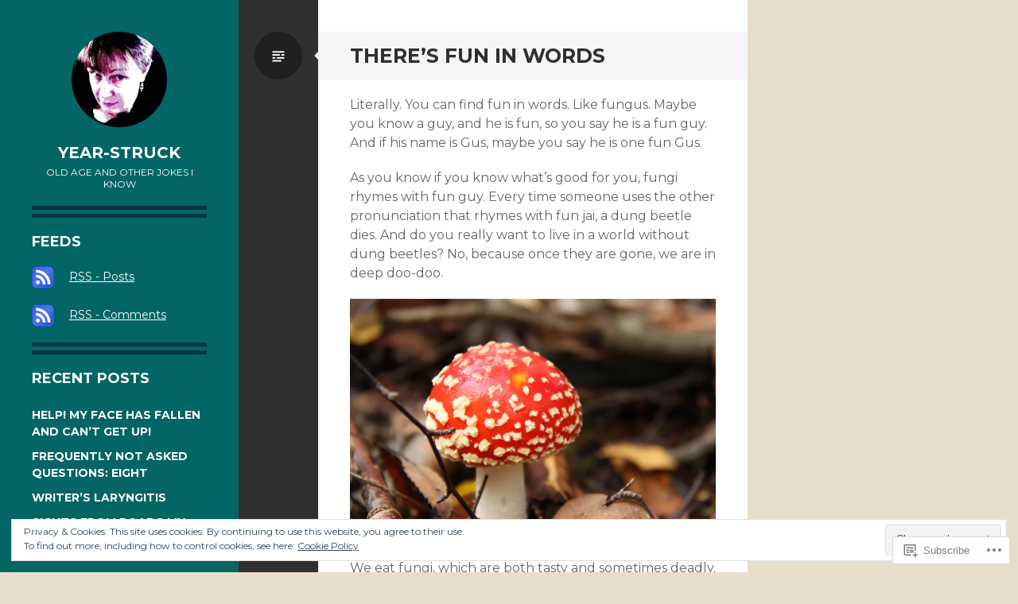

--- FILE ---
content_type: text/html; charset=UTF-8
request_url: https://year-struck.com/page/2/
body_size: 45659
content:
<!DOCTYPE html>
<html lang="en">
<head>
<meta charset="UTF-8">
<meta name="viewport" content="width=device-width, initial-scale=1">
<link rel="profile" href="http://gmpg.org/xfn/11">
<link rel="pingback" href="https://year-struck.com/xmlrpc.php">

<title>year-struck &#8211; Page 2 &#8211; old age and other jokes I know</title>
<meta name='robots' content='max-image-preview:large' />
<meta name="google-site-verification" content="lOWT4eUsZF--zmts7a3dhT9UoarY4Px_pFlAz8Xdfdw" />

<!-- Async WordPress.com Remote Login -->
<script id="wpcom_remote_login_js">
var wpcom_remote_login_extra_auth = '';
function wpcom_remote_login_remove_dom_node_id( element_id ) {
	var dom_node = document.getElementById( element_id );
	if ( dom_node ) { dom_node.parentNode.removeChild( dom_node ); }
}
function wpcom_remote_login_remove_dom_node_classes( class_name ) {
	var dom_nodes = document.querySelectorAll( '.' + class_name );
	for ( var i = 0; i < dom_nodes.length; i++ ) {
		dom_nodes[ i ].parentNode.removeChild( dom_nodes[ i ] );
	}
}
function wpcom_remote_login_final_cleanup() {
	wpcom_remote_login_remove_dom_node_classes( "wpcom_remote_login_msg" );
	wpcom_remote_login_remove_dom_node_id( "wpcom_remote_login_key" );
	wpcom_remote_login_remove_dom_node_id( "wpcom_remote_login_validate" );
	wpcom_remote_login_remove_dom_node_id( "wpcom_remote_login_js" );
	wpcom_remote_login_remove_dom_node_id( "wpcom_request_access_iframe" );
	wpcom_remote_login_remove_dom_node_id( "wpcom_request_access_styles" );
}

// Watch for messages back from the remote login
window.addEventListener( "message", function( e ) {
	if ( e.origin === "https://r-login.wordpress.com" ) {
		var data = {};
		try {
			data = JSON.parse( e.data );
		} catch( e ) {
			wpcom_remote_login_final_cleanup();
			return;
		}

		if ( data.msg === 'LOGIN' ) {
			// Clean up the login check iframe
			wpcom_remote_login_remove_dom_node_id( "wpcom_remote_login_key" );

			var id_regex = new RegExp( /^[0-9]+$/ );
			var token_regex = new RegExp( /^.*|.*|.*$/ );
			if (
				token_regex.test( data.token )
				&& id_regex.test( data.wpcomid )
			) {
				// We have everything we need to ask for a login
				var script = document.createElement( "script" );
				script.setAttribute( "id", "wpcom_remote_login_validate" );
				script.src = '/remote-login.php?wpcom_remote_login=validate'
					+ '&wpcomid=' + data.wpcomid
					+ '&token=' + encodeURIComponent( data.token )
					+ '&host=' + window.location.protocol
					+ '//' + window.location.hostname
					+ '&postid=2970'
					+ '&is_singular=';
				document.body.appendChild( script );
			}

			return;
		}

		// Safari ITP, not logged in, so redirect
		if ( data.msg === 'LOGIN-REDIRECT' ) {
			window.location = 'https://wordpress.com/log-in?redirect_to=' + window.location.href;
			return;
		}

		// Safari ITP, storage access failed, remove the request
		if ( data.msg === 'LOGIN-REMOVE' ) {
			var css_zap = 'html { -webkit-transition: margin-top 1s; transition: margin-top 1s; } /* 9001 */ html { margin-top: 0 !important; } * html body { margin-top: 0 !important; } @media screen and ( max-width: 782px ) { html { margin-top: 0 !important; } * html body { margin-top: 0 !important; } }';
			var style_zap = document.createElement( 'style' );
			style_zap.type = 'text/css';
			style_zap.appendChild( document.createTextNode( css_zap ) );
			document.body.appendChild( style_zap );

			var e = document.getElementById( 'wpcom_request_access_iframe' );
			e.parentNode.removeChild( e );

			document.cookie = 'wordpress_com_login_access=denied; path=/; max-age=31536000';

			return;
		}

		// Safari ITP
		if ( data.msg === 'REQUEST_ACCESS' ) {
			console.log( 'request access: safari' );

			// Check ITP iframe enable/disable knob
			if ( wpcom_remote_login_extra_auth !== 'safari_itp_iframe' ) {
				return;
			}

			// If we are in a "private window" there is no ITP.
			var private_window = false;
			try {
				var opendb = window.openDatabase( null, null, null, null );
			} catch( e ) {
				private_window = true;
			}

			if ( private_window ) {
				console.log( 'private window' );
				return;
			}

			var iframe = document.createElement( 'iframe' );
			iframe.id = 'wpcom_request_access_iframe';
			iframe.setAttribute( 'scrolling', 'no' );
			iframe.setAttribute( 'sandbox', 'allow-storage-access-by-user-activation allow-scripts allow-same-origin allow-top-navigation-by-user-activation' );
			iframe.src = 'https://r-login.wordpress.com/remote-login.php?wpcom_remote_login=request_access&origin=' + encodeURIComponent( data.origin ) + '&wpcomid=' + encodeURIComponent( data.wpcomid );

			var css = 'html { -webkit-transition: margin-top 1s; transition: margin-top 1s; } /* 9001 */ html { margin-top: 46px !important; } * html body { margin-top: 46px !important; } @media screen and ( max-width: 660px ) { html { margin-top: 71px !important; } * html body { margin-top: 71px !important; } #wpcom_request_access_iframe { display: block; height: 71px !important; } } #wpcom_request_access_iframe { border: 0px; height: 46px; position: fixed; top: 0; left: 0; width: 100%; min-width: 100%; z-index: 99999; background: #23282d; } ';

			var style = document.createElement( 'style' );
			style.type = 'text/css';
			style.id = 'wpcom_request_access_styles';
			style.appendChild( document.createTextNode( css ) );
			document.body.appendChild( style );

			document.body.appendChild( iframe );
		}

		if ( data.msg === 'DONE' ) {
			wpcom_remote_login_final_cleanup();
		}
	}
}, false );

// Inject the remote login iframe after the page has had a chance to load
// more critical resources
window.addEventListener( "DOMContentLoaded", function( e ) {
	var iframe = document.createElement( "iframe" );
	iframe.style.display = "none";
	iframe.setAttribute( "scrolling", "no" );
	iframe.setAttribute( "id", "wpcom_remote_login_key" );
	iframe.src = "https://r-login.wordpress.com/remote-login.php"
		+ "?wpcom_remote_login=key"
		+ "&origin=aHR0cHM6Ly95ZWFyLXN0cnVjay5jb20%3D"
		+ "&wpcomid=28039735"
		+ "&time=" + Math.floor( Date.now() / 1000 );
	document.body.appendChild( iframe );
}, false );
</script>
<link rel='dns-prefetch' href='//s0.wp.com' />
<link rel='dns-prefetch' href='//fonts-api.wp.com' />
<link rel="alternate" type="application/rss+xml" title="year-struck &raquo; Feed" href="https://year-struck.com/feed/" />
<link rel="alternate" type="application/rss+xml" title="year-struck &raquo; Comments Feed" href="https://year-struck.com/comments/feed/" />
	<script type="text/javascript">
		/* <![CDATA[ */
		function addLoadEvent(func) {
			var oldonload = window.onload;
			if (typeof window.onload != 'function') {
				window.onload = func;
			} else {
				window.onload = function () {
					oldonload();
					func();
				}
			}
		}
		/* ]]> */
	</script>
	<link crossorigin='anonymous' rel='stylesheet' id='all-css-0-1' href='/_static/??/wp-content/mu-plugins/widgets/eu-cookie-law/templates/style.css,/wp-content/mu-plugins/jetpack-plugin/sun/modules/infinite-scroll/infinity.css?m=1753279645j&cssminify=yes' type='text/css' media='all' />
<style id='wp-emoji-styles-inline-css'>

	img.wp-smiley, img.emoji {
		display: inline !important;
		border: none !important;
		box-shadow: none !important;
		height: 1em !important;
		width: 1em !important;
		margin: 0 0.07em !important;
		vertical-align: -0.1em !important;
		background: none !important;
		padding: 0 !important;
	}
/*# sourceURL=wp-emoji-styles-inline-css */
</style>
<link crossorigin='anonymous' rel='stylesheet' id='all-css-2-1' href='/wp-content/plugins/gutenberg-core/v22.2.0/build/styles/block-library/style.css?m=1764855221i&cssminify=yes' type='text/css' media='all' />
<style id='wp-block-library-inline-css'>
.has-text-align-justify {
	text-align:justify;
}
.has-text-align-justify{text-align:justify;}

/*# sourceURL=wp-block-library-inline-css */
</style><style id='global-styles-inline-css'>
:root{--wp--preset--aspect-ratio--square: 1;--wp--preset--aspect-ratio--4-3: 4/3;--wp--preset--aspect-ratio--3-4: 3/4;--wp--preset--aspect-ratio--3-2: 3/2;--wp--preset--aspect-ratio--2-3: 2/3;--wp--preset--aspect-ratio--16-9: 16/9;--wp--preset--aspect-ratio--9-16: 9/16;--wp--preset--color--black: #000000;--wp--preset--color--cyan-bluish-gray: #abb8c3;--wp--preset--color--white: #ffffff;--wp--preset--color--pale-pink: #f78da7;--wp--preset--color--vivid-red: #cf2e2e;--wp--preset--color--luminous-vivid-orange: #ff6900;--wp--preset--color--luminous-vivid-amber: #fcb900;--wp--preset--color--light-green-cyan: #7bdcb5;--wp--preset--color--vivid-green-cyan: #00d084;--wp--preset--color--pale-cyan-blue: #8ed1fc;--wp--preset--color--vivid-cyan-blue: #0693e3;--wp--preset--color--vivid-purple: #9b51e0;--wp--preset--gradient--vivid-cyan-blue-to-vivid-purple: linear-gradient(135deg,rgb(6,147,227) 0%,rgb(155,81,224) 100%);--wp--preset--gradient--light-green-cyan-to-vivid-green-cyan: linear-gradient(135deg,rgb(122,220,180) 0%,rgb(0,208,130) 100%);--wp--preset--gradient--luminous-vivid-amber-to-luminous-vivid-orange: linear-gradient(135deg,rgb(252,185,0) 0%,rgb(255,105,0) 100%);--wp--preset--gradient--luminous-vivid-orange-to-vivid-red: linear-gradient(135deg,rgb(255,105,0) 0%,rgb(207,46,46) 100%);--wp--preset--gradient--very-light-gray-to-cyan-bluish-gray: linear-gradient(135deg,rgb(238,238,238) 0%,rgb(169,184,195) 100%);--wp--preset--gradient--cool-to-warm-spectrum: linear-gradient(135deg,rgb(74,234,220) 0%,rgb(151,120,209) 20%,rgb(207,42,186) 40%,rgb(238,44,130) 60%,rgb(251,105,98) 80%,rgb(254,248,76) 100%);--wp--preset--gradient--blush-light-purple: linear-gradient(135deg,rgb(255,206,236) 0%,rgb(152,150,240) 100%);--wp--preset--gradient--blush-bordeaux: linear-gradient(135deg,rgb(254,205,165) 0%,rgb(254,45,45) 50%,rgb(107,0,62) 100%);--wp--preset--gradient--luminous-dusk: linear-gradient(135deg,rgb(255,203,112) 0%,rgb(199,81,192) 50%,rgb(65,88,208) 100%);--wp--preset--gradient--pale-ocean: linear-gradient(135deg,rgb(255,245,203) 0%,rgb(182,227,212) 50%,rgb(51,167,181) 100%);--wp--preset--gradient--electric-grass: linear-gradient(135deg,rgb(202,248,128) 0%,rgb(113,206,126) 100%);--wp--preset--gradient--midnight: linear-gradient(135deg,rgb(2,3,129) 0%,rgb(40,116,252) 100%);--wp--preset--font-size--small: 13px;--wp--preset--font-size--medium: 20px;--wp--preset--font-size--large: 36px;--wp--preset--font-size--x-large: 42px;--wp--preset--font-family--albert-sans: 'Albert Sans', sans-serif;--wp--preset--font-family--alegreya: Alegreya, serif;--wp--preset--font-family--arvo: Arvo, serif;--wp--preset--font-family--bodoni-moda: 'Bodoni Moda', serif;--wp--preset--font-family--bricolage-grotesque: 'Bricolage Grotesque', sans-serif;--wp--preset--font-family--cabin: Cabin, sans-serif;--wp--preset--font-family--chivo: Chivo, sans-serif;--wp--preset--font-family--commissioner: Commissioner, sans-serif;--wp--preset--font-family--cormorant: Cormorant, serif;--wp--preset--font-family--courier-prime: 'Courier Prime', monospace;--wp--preset--font-family--crimson-pro: 'Crimson Pro', serif;--wp--preset--font-family--dm-mono: 'DM Mono', monospace;--wp--preset--font-family--dm-sans: 'DM Sans', sans-serif;--wp--preset--font-family--dm-serif-display: 'DM Serif Display', serif;--wp--preset--font-family--domine: Domine, serif;--wp--preset--font-family--eb-garamond: 'EB Garamond', serif;--wp--preset--font-family--epilogue: Epilogue, sans-serif;--wp--preset--font-family--fahkwang: Fahkwang, sans-serif;--wp--preset--font-family--figtree: Figtree, sans-serif;--wp--preset--font-family--fira-sans: 'Fira Sans', sans-serif;--wp--preset--font-family--fjalla-one: 'Fjalla One', sans-serif;--wp--preset--font-family--fraunces: Fraunces, serif;--wp--preset--font-family--gabarito: Gabarito, system-ui;--wp--preset--font-family--ibm-plex-mono: 'IBM Plex Mono', monospace;--wp--preset--font-family--ibm-plex-sans: 'IBM Plex Sans', sans-serif;--wp--preset--font-family--ibarra-real-nova: 'Ibarra Real Nova', serif;--wp--preset--font-family--instrument-serif: 'Instrument Serif', serif;--wp--preset--font-family--inter: Inter, sans-serif;--wp--preset--font-family--josefin-sans: 'Josefin Sans', sans-serif;--wp--preset--font-family--jost: Jost, sans-serif;--wp--preset--font-family--libre-baskerville: 'Libre Baskerville', serif;--wp--preset--font-family--libre-franklin: 'Libre Franklin', sans-serif;--wp--preset--font-family--literata: Literata, serif;--wp--preset--font-family--lora: Lora, serif;--wp--preset--font-family--merriweather: Merriweather, serif;--wp--preset--font-family--montserrat: Montserrat, sans-serif;--wp--preset--font-family--newsreader: Newsreader, serif;--wp--preset--font-family--noto-sans-mono: 'Noto Sans Mono', sans-serif;--wp--preset--font-family--nunito: Nunito, sans-serif;--wp--preset--font-family--open-sans: 'Open Sans', sans-serif;--wp--preset--font-family--overpass: Overpass, sans-serif;--wp--preset--font-family--pt-serif: 'PT Serif', serif;--wp--preset--font-family--petrona: Petrona, serif;--wp--preset--font-family--piazzolla: Piazzolla, serif;--wp--preset--font-family--playfair-display: 'Playfair Display', serif;--wp--preset--font-family--plus-jakarta-sans: 'Plus Jakarta Sans', sans-serif;--wp--preset--font-family--poppins: Poppins, sans-serif;--wp--preset--font-family--raleway: Raleway, sans-serif;--wp--preset--font-family--roboto: Roboto, sans-serif;--wp--preset--font-family--roboto-slab: 'Roboto Slab', serif;--wp--preset--font-family--rubik: Rubik, sans-serif;--wp--preset--font-family--rufina: Rufina, serif;--wp--preset--font-family--sora: Sora, sans-serif;--wp--preset--font-family--source-sans-3: 'Source Sans 3', sans-serif;--wp--preset--font-family--source-serif-4: 'Source Serif 4', serif;--wp--preset--font-family--space-mono: 'Space Mono', monospace;--wp--preset--font-family--syne: Syne, sans-serif;--wp--preset--font-family--texturina: Texturina, serif;--wp--preset--font-family--urbanist: Urbanist, sans-serif;--wp--preset--font-family--work-sans: 'Work Sans', sans-serif;--wp--preset--spacing--20: 0.44rem;--wp--preset--spacing--30: 0.67rem;--wp--preset--spacing--40: 1rem;--wp--preset--spacing--50: 1.5rem;--wp--preset--spacing--60: 2.25rem;--wp--preset--spacing--70: 3.38rem;--wp--preset--spacing--80: 5.06rem;--wp--preset--shadow--natural: 6px 6px 9px rgba(0, 0, 0, 0.2);--wp--preset--shadow--deep: 12px 12px 50px rgba(0, 0, 0, 0.4);--wp--preset--shadow--sharp: 6px 6px 0px rgba(0, 0, 0, 0.2);--wp--preset--shadow--outlined: 6px 6px 0px -3px rgb(255, 255, 255), 6px 6px rgb(0, 0, 0);--wp--preset--shadow--crisp: 6px 6px 0px rgb(0, 0, 0);}:where(.is-layout-flex){gap: 0.5em;}:where(.is-layout-grid){gap: 0.5em;}body .is-layout-flex{display: flex;}.is-layout-flex{flex-wrap: wrap;align-items: center;}.is-layout-flex > :is(*, div){margin: 0;}body .is-layout-grid{display: grid;}.is-layout-grid > :is(*, div){margin: 0;}:where(.wp-block-columns.is-layout-flex){gap: 2em;}:where(.wp-block-columns.is-layout-grid){gap: 2em;}:where(.wp-block-post-template.is-layout-flex){gap: 1.25em;}:where(.wp-block-post-template.is-layout-grid){gap: 1.25em;}.has-black-color{color: var(--wp--preset--color--black) !important;}.has-cyan-bluish-gray-color{color: var(--wp--preset--color--cyan-bluish-gray) !important;}.has-white-color{color: var(--wp--preset--color--white) !important;}.has-pale-pink-color{color: var(--wp--preset--color--pale-pink) !important;}.has-vivid-red-color{color: var(--wp--preset--color--vivid-red) !important;}.has-luminous-vivid-orange-color{color: var(--wp--preset--color--luminous-vivid-orange) !important;}.has-luminous-vivid-amber-color{color: var(--wp--preset--color--luminous-vivid-amber) !important;}.has-light-green-cyan-color{color: var(--wp--preset--color--light-green-cyan) !important;}.has-vivid-green-cyan-color{color: var(--wp--preset--color--vivid-green-cyan) !important;}.has-pale-cyan-blue-color{color: var(--wp--preset--color--pale-cyan-blue) !important;}.has-vivid-cyan-blue-color{color: var(--wp--preset--color--vivid-cyan-blue) !important;}.has-vivid-purple-color{color: var(--wp--preset--color--vivid-purple) !important;}.has-black-background-color{background-color: var(--wp--preset--color--black) !important;}.has-cyan-bluish-gray-background-color{background-color: var(--wp--preset--color--cyan-bluish-gray) !important;}.has-white-background-color{background-color: var(--wp--preset--color--white) !important;}.has-pale-pink-background-color{background-color: var(--wp--preset--color--pale-pink) !important;}.has-vivid-red-background-color{background-color: var(--wp--preset--color--vivid-red) !important;}.has-luminous-vivid-orange-background-color{background-color: var(--wp--preset--color--luminous-vivid-orange) !important;}.has-luminous-vivid-amber-background-color{background-color: var(--wp--preset--color--luminous-vivid-amber) !important;}.has-light-green-cyan-background-color{background-color: var(--wp--preset--color--light-green-cyan) !important;}.has-vivid-green-cyan-background-color{background-color: var(--wp--preset--color--vivid-green-cyan) !important;}.has-pale-cyan-blue-background-color{background-color: var(--wp--preset--color--pale-cyan-blue) !important;}.has-vivid-cyan-blue-background-color{background-color: var(--wp--preset--color--vivid-cyan-blue) !important;}.has-vivid-purple-background-color{background-color: var(--wp--preset--color--vivid-purple) !important;}.has-black-border-color{border-color: var(--wp--preset--color--black) !important;}.has-cyan-bluish-gray-border-color{border-color: var(--wp--preset--color--cyan-bluish-gray) !important;}.has-white-border-color{border-color: var(--wp--preset--color--white) !important;}.has-pale-pink-border-color{border-color: var(--wp--preset--color--pale-pink) !important;}.has-vivid-red-border-color{border-color: var(--wp--preset--color--vivid-red) !important;}.has-luminous-vivid-orange-border-color{border-color: var(--wp--preset--color--luminous-vivid-orange) !important;}.has-luminous-vivid-amber-border-color{border-color: var(--wp--preset--color--luminous-vivid-amber) !important;}.has-light-green-cyan-border-color{border-color: var(--wp--preset--color--light-green-cyan) !important;}.has-vivid-green-cyan-border-color{border-color: var(--wp--preset--color--vivid-green-cyan) !important;}.has-pale-cyan-blue-border-color{border-color: var(--wp--preset--color--pale-cyan-blue) !important;}.has-vivid-cyan-blue-border-color{border-color: var(--wp--preset--color--vivid-cyan-blue) !important;}.has-vivid-purple-border-color{border-color: var(--wp--preset--color--vivid-purple) !important;}.has-vivid-cyan-blue-to-vivid-purple-gradient-background{background: var(--wp--preset--gradient--vivid-cyan-blue-to-vivid-purple) !important;}.has-light-green-cyan-to-vivid-green-cyan-gradient-background{background: var(--wp--preset--gradient--light-green-cyan-to-vivid-green-cyan) !important;}.has-luminous-vivid-amber-to-luminous-vivid-orange-gradient-background{background: var(--wp--preset--gradient--luminous-vivid-amber-to-luminous-vivid-orange) !important;}.has-luminous-vivid-orange-to-vivid-red-gradient-background{background: var(--wp--preset--gradient--luminous-vivid-orange-to-vivid-red) !important;}.has-very-light-gray-to-cyan-bluish-gray-gradient-background{background: var(--wp--preset--gradient--very-light-gray-to-cyan-bluish-gray) !important;}.has-cool-to-warm-spectrum-gradient-background{background: var(--wp--preset--gradient--cool-to-warm-spectrum) !important;}.has-blush-light-purple-gradient-background{background: var(--wp--preset--gradient--blush-light-purple) !important;}.has-blush-bordeaux-gradient-background{background: var(--wp--preset--gradient--blush-bordeaux) !important;}.has-luminous-dusk-gradient-background{background: var(--wp--preset--gradient--luminous-dusk) !important;}.has-pale-ocean-gradient-background{background: var(--wp--preset--gradient--pale-ocean) !important;}.has-electric-grass-gradient-background{background: var(--wp--preset--gradient--electric-grass) !important;}.has-midnight-gradient-background{background: var(--wp--preset--gradient--midnight) !important;}.has-small-font-size{font-size: var(--wp--preset--font-size--small) !important;}.has-medium-font-size{font-size: var(--wp--preset--font-size--medium) !important;}.has-large-font-size{font-size: var(--wp--preset--font-size--large) !important;}.has-x-large-font-size{font-size: var(--wp--preset--font-size--x-large) !important;}.has-albert-sans-font-family{font-family: var(--wp--preset--font-family--albert-sans) !important;}.has-alegreya-font-family{font-family: var(--wp--preset--font-family--alegreya) !important;}.has-arvo-font-family{font-family: var(--wp--preset--font-family--arvo) !important;}.has-bodoni-moda-font-family{font-family: var(--wp--preset--font-family--bodoni-moda) !important;}.has-bricolage-grotesque-font-family{font-family: var(--wp--preset--font-family--bricolage-grotesque) !important;}.has-cabin-font-family{font-family: var(--wp--preset--font-family--cabin) !important;}.has-chivo-font-family{font-family: var(--wp--preset--font-family--chivo) !important;}.has-commissioner-font-family{font-family: var(--wp--preset--font-family--commissioner) !important;}.has-cormorant-font-family{font-family: var(--wp--preset--font-family--cormorant) !important;}.has-courier-prime-font-family{font-family: var(--wp--preset--font-family--courier-prime) !important;}.has-crimson-pro-font-family{font-family: var(--wp--preset--font-family--crimson-pro) !important;}.has-dm-mono-font-family{font-family: var(--wp--preset--font-family--dm-mono) !important;}.has-dm-sans-font-family{font-family: var(--wp--preset--font-family--dm-sans) !important;}.has-dm-serif-display-font-family{font-family: var(--wp--preset--font-family--dm-serif-display) !important;}.has-domine-font-family{font-family: var(--wp--preset--font-family--domine) !important;}.has-eb-garamond-font-family{font-family: var(--wp--preset--font-family--eb-garamond) !important;}.has-epilogue-font-family{font-family: var(--wp--preset--font-family--epilogue) !important;}.has-fahkwang-font-family{font-family: var(--wp--preset--font-family--fahkwang) !important;}.has-figtree-font-family{font-family: var(--wp--preset--font-family--figtree) !important;}.has-fira-sans-font-family{font-family: var(--wp--preset--font-family--fira-sans) !important;}.has-fjalla-one-font-family{font-family: var(--wp--preset--font-family--fjalla-one) !important;}.has-fraunces-font-family{font-family: var(--wp--preset--font-family--fraunces) !important;}.has-gabarito-font-family{font-family: var(--wp--preset--font-family--gabarito) !important;}.has-ibm-plex-mono-font-family{font-family: var(--wp--preset--font-family--ibm-plex-mono) !important;}.has-ibm-plex-sans-font-family{font-family: var(--wp--preset--font-family--ibm-plex-sans) !important;}.has-ibarra-real-nova-font-family{font-family: var(--wp--preset--font-family--ibarra-real-nova) !important;}.has-instrument-serif-font-family{font-family: var(--wp--preset--font-family--instrument-serif) !important;}.has-inter-font-family{font-family: var(--wp--preset--font-family--inter) !important;}.has-josefin-sans-font-family{font-family: var(--wp--preset--font-family--josefin-sans) !important;}.has-jost-font-family{font-family: var(--wp--preset--font-family--jost) !important;}.has-libre-baskerville-font-family{font-family: var(--wp--preset--font-family--libre-baskerville) !important;}.has-libre-franklin-font-family{font-family: var(--wp--preset--font-family--libre-franklin) !important;}.has-literata-font-family{font-family: var(--wp--preset--font-family--literata) !important;}.has-lora-font-family{font-family: var(--wp--preset--font-family--lora) !important;}.has-merriweather-font-family{font-family: var(--wp--preset--font-family--merriweather) !important;}.has-montserrat-font-family{font-family: var(--wp--preset--font-family--montserrat) !important;}.has-newsreader-font-family{font-family: var(--wp--preset--font-family--newsreader) !important;}.has-noto-sans-mono-font-family{font-family: var(--wp--preset--font-family--noto-sans-mono) !important;}.has-nunito-font-family{font-family: var(--wp--preset--font-family--nunito) !important;}.has-open-sans-font-family{font-family: var(--wp--preset--font-family--open-sans) !important;}.has-overpass-font-family{font-family: var(--wp--preset--font-family--overpass) !important;}.has-pt-serif-font-family{font-family: var(--wp--preset--font-family--pt-serif) !important;}.has-petrona-font-family{font-family: var(--wp--preset--font-family--petrona) !important;}.has-piazzolla-font-family{font-family: var(--wp--preset--font-family--piazzolla) !important;}.has-playfair-display-font-family{font-family: var(--wp--preset--font-family--playfair-display) !important;}.has-plus-jakarta-sans-font-family{font-family: var(--wp--preset--font-family--plus-jakarta-sans) !important;}.has-poppins-font-family{font-family: var(--wp--preset--font-family--poppins) !important;}.has-raleway-font-family{font-family: var(--wp--preset--font-family--raleway) !important;}.has-roboto-font-family{font-family: var(--wp--preset--font-family--roboto) !important;}.has-roboto-slab-font-family{font-family: var(--wp--preset--font-family--roboto-slab) !important;}.has-rubik-font-family{font-family: var(--wp--preset--font-family--rubik) !important;}.has-rufina-font-family{font-family: var(--wp--preset--font-family--rufina) !important;}.has-sora-font-family{font-family: var(--wp--preset--font-family--sora) !important;}.has-source-sans-3-font-family{font-family: var(--wp--preset--font-family--source-sans-3) !important;}.has-source-serif-4-font-family{font-family: var(--wp--preset--font-family--source-serif-4) !important;}.has-space-mono-font-family{font-family: var(--wp--preset--font-family--space-mono) !important;}.has-syne-font-family{font-family: var(--wp--preset--font-family--syne) !important;}.has-texturina-font-family{font-family: var(--wp--preset--font-family--texturina) !important;}.has-urbanist-font-family{font-family: var(--wp--preset--font-family--urbanist) !important;}.has-work-sans-font-family{font-family: var(--wp--preset--font-family--work-sans) !important;}
/*# sourceURL=global-styles-inline-css */
</style>

<style id='classic-theme-styles-inline-css'>
/*! This file is auto-generated */
.wp-block-button__link{color:#fff;background-color:#32373c;border-radius:9999px;box-shadow:none;text-decoration:none;padding:calc(.667em + 2px) calc(1.333em + 2px);font-size:1.125em}.wp-block-file__button{background:#32373c;color:#fff;text-decoration:none}
/*# sourceURL=/wp-includes/css/classic-themes.min.css */
</style>
<link crossorigin='anonymous' rel='stylesheet' id='all-css-4-1' href='/_static/??-eJx9jUsOwjAMRC+EY6UgCAvEWZrEKoG4jWq3hduTLvisurFG1nszuBQIQ6/UK5Y8dakXDIPPQ3gINsY6Y0ESl0ww0mwOGJPolwDRVyYTRHb4V8QT/LpGqn8ura4EU0wtZeKKbWlLih1p1eWTQem5rZQ6A96XkUSgXk4Tg97qlqzelS/26KzbN835dH8DjlpbIA==&cssminify=yes' type='text/css' media='all' />
<link rel='stylesheet' id='writr-montserrat-css' href='https://fonts-api.wp.com/css?family=Montserrat:400,700' media='all' />
<link crossorigin='anonymous' rel='stylesheet' id='all-css-6-1' href='/_static/??-eJyFjtEKwjAMRX/IGtTN4YP4KdKVWDvbtDQpxb+3Ex8mir7dA/fcBGpSJpIgCYSiki/WEcOEkrS5vRi4EJwdGbBImF0T+HtcG+YVLDbligEZUhmhZicZWO4e/9fmY8+qqsnE8CEsfs04+mhbtNBaC/wlWYzKR6PFRXoDdfHa5Vk9heNm6Hfb4bDv+ukBAsdvXQ==&cssminify=yes' type='text/css' media='all' />
<link crossorigin='anonymous' rel='stylesheet' id='print-css-7-1' href='/wp-content/mu-plugins/global-print/global-print.css?m=1465851035i&cssminify=yes' type='text/css' media='print' />
<style id='jetpack-global-styles-frontend-style-inline-css'>
:root { --font-headings: unset; --font-base: unset; --font-headings-default: -apple-system,BlinkMacSystemFont,"Segoe UI",Roboto,Oxygen-Sans,Ubuntu,Cantarell,"Helvetica Neue",sans-serif; --font-base-default: -apple-system,BlinkMacSystemFont,"Segoe UI",Roboto,Oxygen-Sans,Ubuntu,Cantarell,"Helvetica Neue",sans-serif;}
/*# sourceURL=jetpack-global-styles-frontend-style-inline-css */
</style>
<link crossorigin='anonymous' rel='stylesheet' id='all-css-10-1' href='/_static/??/wp-content/themes/h4/global.css,/wp-content/mu-plugins/widgets/css/widget-grid-and-list.css?m=1459448823j&cssminify=yes' type='text/css' media='all' />
<script type="text/javascript" id="wpcom-actionbar-placeholder-js-extra">
/* <![CDATA[ */
var actionbardata = {"siteID":"28039735","postID":"0","siteURL":"https://year-struck.com","xhrURL":"https://year-struck.com/wp-admin/admin-ajax.php","nonce":"8a5ce914b8","isLoggedIn":"","statusMessage":"","subsEmailDefault":"instantly","proxyScriptUrl":"https://s0.wp.com/wp-content/js/wpcom-proxy-request.js?m=1513050504i&amp;ver=20211021","i18n":{"followedText":"New posts from this site will now appear in your \u003Ca href=\"https://wordpress.com/reader\"\u003EReader\u003C/a\u003E","foldBar":"Collapse this bar","unfoldBar":"Expand this bar","shortLinkCopied":"Shortlink copied to clipboard."}};
//# sourceURL=wpcom-actionbar-placeholder-js-extra
/* ]]> */
</script>
<script type="text/javascript" id="jetpack-mu-wpcom-settings-js-before">
/* <![CDATA[ */
var JETPACK_MU_WPCOM_SETTINGS = {"assetsUrl":"https://s0.wp.com/wp-content/mu-plugins/jetpack-mu-wpcom-plugin/sun/jetpack_vendor/automattic/jetpack-mu-wpcom/src/build/"};
//# sourceURL=jetpack-mu-wpcom-settings-js-before
/* ]]> */
</script>
<script crossorigin='anonymous' type='text/javascript'  src='/_static/??-eJyFjcsOwiAQRX/IKbXG18L4LRQIgcCADBT791Kr0bhxdSe595xhNYIImBVmZokllyGmcJ87SxvWOoPCFaloKe2tqDS/ovMG/47AG514Vt/j97fRBQ3RFW2QWA1JckkgHCdaRcJHNg1LAAYELWP6VfjyERipVX6C6wljaeRkVG3U1V+2x6Hf7/rD6WwfzC5ZvQ=='></script>
<script type="text/javascript" id="rlt-proxy-js-after">
/* <![CDATA[ */
	rltInitialize( {"token":null,"iframeOrigins":["https:\/\/widgets.wp.com"]} );
//# sourceURL=rlt-proxy-js-after
/* ]]> */
</script>
<link rel="EditURI" type="application/rsd+xml" title="RSD" href="https://yearstruck.wordpress.com/xmlrpc.php?rsd" />
<meta name="generator" content="WordPress.com" />
<link rel='shortlink' href='https://wp.me/1TEpN' />

<!-- Jetpack Open Graph Tags -->
<meta property="og:type" content="website" />
<meta property="og:title" content="year-struck" />
<meta property="og:description" content="old age and other jokes I know" />
<meta property="og:url" content="https://year-struck.com/" />
<meta property="og:site_name" content="year-struck" />
<meta property="og:image" content="https://s0.wp.com/i/blank.jpg?m=1383295312i" />
<meta property="og:image:width" content="200" />
<meta property="og:image:height" content="200" />
<meta property="og:image:alt" content="" />
<meta property="og:locale" content="en_US" />

<!-- End Jetpack Open Graph Tags -->
<link rel="shortcut icon" type="image/x-icon" href="https://s0.wp.com/i/favicon.ico?m=1713425267i" sizes="16x16 24x24 32x32 48x48" />
<link rel="icon" type="image/x-icon" href="https://s0.wp.com/i/favicon.ico?m=1713425267i" sizes="16x16 24x24 32x32 48x48" />
<link rel="apple-touch-icon" href="https://s0.wp.com/i/webclip.png?m=1713868326i" />
<link rel='openid.server' href='https://year-struck.com/?openidserver=1' />
<link rel='openid.delegate' href='https://year-struck.com/' />
<link rel="search" type="application/opensearchdescription+xml" href="https://year-struck.com/osd.xml" title="year-struck" />
<link rel="search" type="application/opensearchdescription+xml" href="https://s1.wp.com/opensearch.xml" title="WordPress.com" />
		<style type="text/css">
			.recentcomments a {
				display: inline !important;
				padding: 0 !important;
				margin: 0 !important;
			}

			table.recentcommentsavatartop img.avatar, table.recentcommentsavatarend img.avatar {
				border: 0px;
				margin: 0;
			}

			table.recentcommentsavatartop a, table.recentcommentsavatarend a {
				border: 0px !important;
				background-color: transparent !important;
			}

			td.recentcommentsavatarend, td.recentcommentsavatartop {
				padding: 0px 0px 1px 0px;
				margin: 0px;
			}

			td.recentcommentstextend {
				border: none !important;
				padding: 0px 0px 2px 10px;
			}

			.rtl td.recentcommentstextend {
				padding: 0px 10px 2px 0px;
			}

			td.recentcommentstexttop {
				border: none;
				padding: 0px 0px 0px 10px;
			}

			.rtl td.recentcommentstexttop {
				padding: 0px 10px 0px 0px;
			}
		</style>
		<meta name="description" content="old age and other jokes I know" />
		<script type="text/javascript">

			window.doNotSellCallback = function() {

				var linkElements = [
					'a[href="https://wordpress.com/?ref=footer_blog"]',
					'a[href="https://wordpress.com/?ref=footer_website"]',
					'a[href="https://wordpress.com/?ref=vertical_footer"]',
					'a[href^="https://wordpress.com/?ref=footer_segment_"]',
				].join(',');

				var dnsLink = document.createElement( 'a' );
				dnsLink.href = 'https://wordpress.com/advertising-program-optout/';
				dnsLink.classList.add( 'do-not-sell-link' );
				dnsLink.rel = 'nofollow';
				dnsLink.style.marginLeft = '0.5em';
				dnsLink.textContent = 'Do Not Sell or Share My Personal Information';

				var creditLinks = document.querySelectorAll( linkElements );

				if ( 0 === creditLinks.length ) {
					return false;
				}

				Array.prototype.forEach.call( creditLinks, function( el ) {
					el.insertAdjacentElement( 'afterend', dnsLink );
				});

				return true;
			};

		</script>
		<style type="text/css" id="custom-colors-css">	span.infinite-loader .spinner div div {
		background: #303030 !important;
	}
body { background-color: #E8DDCB;}
.jetpack-recipe-title { border-color: #036564;}
.jetpack-recipe { border-color: #036564;}
.jetpack-recipe { border-color: rgba( 3, 101, 100, 0.15 );}
cite,
	     .widget-area button,
	     .widget-area html input[type="button"],
	     .widget-area input[type="reset"],
	     .widget-area input[type="submit"],
	     a,
	     .social-links a,
	     .entry-title a:hover,
	     .entry-title a:focus,
	     .entry-title a:active,
	     .entry-meta a:hover,
	     .entry-meta a:focus,
	     .entry-meta a:active,
	     #content [class*="navigation"] a:hover,
	     #content [class*="navigation"] a:focus,
	     #content [class*="navigation"] a:active,
	     .comment-metadata a:hover,
	     .comment-metadata a:focus,
	     .comment-metadata a:active,
	     .widget_tag_cloud a:hover,
	     .widget_tag_cloud a:focus,
	     .widget_tag_cloud a:active,
	     .content-area .widget_categories ul a:hover,
	     .content-area .widget_recent_entries ul a:hover,
	     .widget-grofile .grofile-full-link,
	     .widget-grofile .grofile-full-link:hover,
	     .widget-grofile .grofile-full-link:focus,
	     .widget-grofile .grofile-full-link:active,
	     .custom-colors .wp_widget_tag_cloud a:hover,
	     .custom-colors .wp_widget_tag_cloud a:focus,
	     .custom-colors .wp_widget_tag_cloud a:active { color: #036564;}
mark,
	     ins,
	     button,
	     html input[type="button"],
	     input[type="reset"],
	     input[type="submit"],
	     body:after,
	     .site-header,
	     .main-navigation ul ul,
	     .more-link,
	     .wp-audio-shortcode .mejs-controls .mejs-time-rail .mejs-time-current,
	     .wp-audio-shortcode .mejs-controls .mejs-horizontal-volume-slider .mejs-horizontal-volume-current,
	     .content-area .widget_tag_cloud a,
	     #infinite-handle span { background-color: #036564;}
a:hover,
		 a:focus,
		 a:active,
		 .site-title a:hover,
		 .site-info a:hover,
		 .widget_archive ul a:hover,
		 .widget_categories ul a:hover,
		 .widget_links ul a:hover,
		 .widget_nav_menu ul a:hover,
		 .widget_meta ul a:hover,
		 .widget_pages ul a:hover,
		 .widget_recent_comments ul a:hover,
		 .widget_recent_entries ul a:hover,
		 .widget_rss ul a:hover,
		 .widget_rss_links ul a:hover,
		 .custom-colors .widget_top-posts ul a:hover { color: #033649;}
button:hover,
		 html input[type="button"]:hover,
		 input[type="reset"]:hover,
		 input[type="submit"]:hover,
		 button:focus,
	     html input[type="button"]:focus,
	     input[type="reset"]:focus,
	     input[type="submit"]:focus,
	     button:active,
	     html input[type="button"]:active,
	     input[type="reset"]:active,
	     input[type="submit"]:active,
	     #sidebar-toggle,
	     .main-navigation a:hover,
	     #site-navigation .menu-toggle,
	     .dropdown-icon,
	     .social-links a,
	     .more-link:hover,
	     .more-link:focus,
	     .more-link:active,
	     .widget th,
	     .widget tfoot tr,
	     .widget_tag_cloud a,
	     .content-area .widget_tag_cloud a:hover,
	     .content-area .widget_tag_cloud a:focus,
	     .content-area .widget_tag_cloud a:active,
	     #infinite-handle span:hover,
	     .custom-colors .wp_widget_tag_cloud a { background-color: #033649;}
.widget-area input[type="text"],
		 .widget-area input[type="url"],
		 .widget-area input[type="email"],
		 .widget-area input[type="password"],
		 .widget-area input[type="search"],
		 .widget-area textarea { border-color: #033649;}
#sidebar-toggle:before,
	     #sidebar-toggle:after { border-top-color: #033649;}
.site-branding,
		 .main-navigation:after,
		 #social-links,
		 .widget,
		 .widget th,
		 .widget td { border-bottom-color: #033649;}
</style>
<script type="text/javascript">
	window.google_analytics_uacct = "UA-52447-2";
</script>

<script type="text/javascript">
	var _gaq = _gaq || [];
	_gaq.push(['_setAccount', 'UA-52447-2']);
	_gaq.push(['_gat._anonymizeIp']);
	_gaq.push(['_setDomainName', 'none']);
	_gaq.push(['_setAllowLinker', true]);
	_gaq.push(['_initData']);
	_gaq.push(['_trackPageview']);

	(function() {
		var ga = document.createElement('script'); ga.type = 'text/javascript'; ga.async = true;
		ga.src = ('https:' == document.location.protocol ? 'https://ssl' : 'http://www') + '.google-analytics.com/ga.js';
		(document.getElementsByTagName('head')[0] || document.getElementsByTagName('body')[0]).appendChild(ga);
	})();
</script>
<link crossorigin='anonymous' rel='stylesheet' id='all-css-0-3' href='/_static/??-eJydzMsKwjAQheEXMh3qBXUhPoqkk6FMO7mQSSi+vRFUcCPU5X84fLAkgzEUCgV8NUnqyEFhopIszq8GrQFuHBCGyuJaDoqZU+HYvl/VeQ4dqm5gJSwR52YtnCivBHx0VUgBbY5VST6f9/CnV1jImdGKUL7/qqd/9Zf+eNidT/2+304PjvSB1Q==&cssminify=yes' type='text/css' media='all' />
</head>

<body class="home blog paged paged-2 wp-theme-pubwritr customizer-styles-applied sidebar-closed jetpack-reblog-enabled">
<div id="page" class="hfeed site">
	
	<header id="masthead" class="site-header" role="banner">
					<a class="site-logo"  href="https://year-struck.com/" title="year-struck" rel="home">
				<img src="https://secure.gravatar.com/avatar/a9cf43b431d79e3e2a628ded59e2b34a/?s=120&#038;d=mm" width="120" height="120" alt="" class="no-grav header-image" />
			</a>
				<div class="site-branding">
			<h1 class="site-title"><a href="https://year-struck.com/" title="year-struck" rel="home">year-struck</a></h1>
			<h2 class="site-description">old age and other jokes I know</h2>
		</div>

			</header><!-- #masthead -->

	
<div id="sidebar" class="sidebar-area">
	<a id="sidebar-toggle" href="#" title="Sidebar"><span class="genericon genericon-close"></span><span class="screen-reader-text">Sidebar</span></a>

			<div id="secondary" class="widget-area" role="complementary">
						<aside id="rss_links-3" class="widget widget_rss_links"><h1 class="widget-title">Feeds</h1><p class="size-medium"><a class="feed-image-link" href="https://year-struck.com/feed/" title="Subscribe to Posts"><img src="https://year-struck.com/i/rss/blue-medium.png" alt="RSS Feed" /></a>&nbsp;<a href="https://year-struck.com/feed/" title="Subscribe to Posts">RSS - Posts</a></p><p class="size-medium"><a class="feed-image-link" href="https://year-struck.com/comments/feed/" title="Subscribe to Comments"><img src="https://year-struck.com/i/rss/blue-medium.png" alt="RSS Feed" /></a>&nbsp;<a href="https://year-struck.com/comments/feed/" title="Subscribe to Comments">RSS - Comments</a></p>
</aside>
		<aside id="recent-posts-3" class="widget widget_recent_entries">
		<h1 class="widget-title">Recent Posts</h1>
		<ul>
											<li>
					<a href="https://year-struck.com/2016/02/28/help-my-face-has-fallen-and-cant-get-up/">Help! My face has fallen and can&#8217;t get&nbsp;up!</a>
									</li>
											<li>
					<a href="https://year-struck.com/2016/01/03/frequently-not-asked-questions-eight/">Frequently Not Asked Questions:&nbsp;Eight</a>
									</li>
											<li>
					<a href="https://year-struck.com/2015/11/01/writers-laryngitis/">Writer&#8217;s laryngitis</a>
									</li>
											<li>
					<a href="https://year-struck.com/2015/07/12/sights-from-roads-my-feet-have-walked-the-ginkgo/">Sights from roads my feet have walked: the&nbsp;ginkgo</a>
									</li>
											<li>
					<a href="https://year-struck.com/2015/06/09/condiment-days/">Condiment days</a>
									</li>
					</ul>

		</aside><aside id="blog_subscription-3" class="widget widget_blog_subscription jetpack_subscription_widget"><h1 class="widget-title"><label for="subscribe-field">Get free words in your inbox!</label></h1>

			<div class="wp-block-jetpack-subscriptions__container">
			<form
				action="https://subscribe.wordpress.com"
				method="post"
				accept-charset="utf-8"
				data-blog="28039735"
				data-post_access_level="everybody"
				id="subscribe-blog"
			>
				<p>Enter your email address to follow this blog and receive notifications of new posts by email.</p>
				<p id="subscribe-email">
					<label
						id="subscribe-field-label"
						for="subscribe-field"
						class="screen-reader-text"
					>
						Email Address:					</label>

					<input
							type="email"
							name="email"
							autocomplete="email"
							
							style="width: 95%; padding: 1px 10px"
							placeholder="Email Address"
							value=""
							id="subscribe-field"
							required
						/>				</p>

				<p id="subscribe-submit"
									>
					<input type="hidden" name="action" value="subscribe"/>
					<input type="hidden" name="blog_id" value="28039735"/>
					<input type="hidden" name="source" value="https://year-struck.com/page/2/"/>
					<input type="hidden" name="sub-type" value="widget"/>
					<input type="hidden" name="redirect_fragment" value="subscribe-blog"/>
					<input type="hidden" id="_wpnonce" name="_wpnonce" value="1f4a0156e3" />					<button type="submit"
													class="wp-block-button__link"
																	>
						Sign me up!					</button>
				</p>
			</form>
						</div>
			
</aside><aside id="tag_cloud-2" class="widget widget_tag_cloud"><h1 class="widget-title"></h1><div style="overflow: hidden;"><a href="https://year-struck.com/category/all-things-japanese/" style="font-size: 106.1135371179%; padding: 1px; margin: 1px;"  title="All Things Japanese (9)">All Things Japanese</a> <a href="https://year-struck.com/category/humor-2/cartoons/" style="font-size: 103.82096069869%; padding: 1px; margin: 1px;"  title="Cartoons (6)">Cartoons</a> <a href="https://year-struck.com/category/fiction-2/" style="font-size: 100%; padding: 1px; margin: 1px;"  title="Fiction (1)">Fiction</a> <a href="https://year-struck.com/category/humor-2/" style="font-size: 275%; padding: 1px; margin: 1px;"  title="Humor (230)">Humor</a> <a href="https://year-struck.com/category/lovesome-words/" style="font-size: 117.57641921397%; padding: 1px; margin: 1px;"  title="Lovesome words (24)">Lovesome words</a> <a href="https://year-struck.com/category/mostly-odds/" style="font-size: 125.21834061135%; padding: 1px; margin: 1px;"  title="Mostly odds (34)">Mostly odds</a> <a href="https://year-struck.com/category/old-age-and-other-jokes-i-know/" style="font-size: 109.93449781659%; padding: 1px; margin: 1px;"  title="Old age and other jokes I know (14)">Old age and other jokes I know</a> <a href="https://year-struck.com/category/people-i-have-a-hard-time-trusting/" style="font-size: 100.76419213974%; padding: 1px; margin: 1px;"  title="People I have a hard time trusting (2)">People I have a hard time trusting</a> <a href="https://year-struck.com/category/poetry/" style="font-size: 107.64192139738%; padding: 1px; margin: 1px;"  title="Poetry (11)">Poetry</a> <a href="https://year-struck.com/category/questions-that-demand-an-answer/" style="font-size: 103.82096069869%; padding: 1px; margin: 1px;"  title="Questions that demand an answer (6)">Questions that demand an answer</a> <a href="https://year-struck.com/category/rants/" style="font-size: 111.46288209607%; padding: 1px; margin: 1px;"  title="Rants (16)">Rants</a> <a href="https://year-struck.com/category/seriously/" style="font-size: 145.08733624454%; padding: 1px; margin: 1px;"  title="Seriously... (60)">Seriously...</a> <a href="https://year-struck.com/category/sign-posts/" style="font-size: 100.76419213974%; padding: 1px; margin: 1px;"  title="Sign Posts (2)">Sign Posts</a> <a href="https://year-struck.com/category/teaching-2/" style="font-size: 100.76419213974%; padding: 1px; margin: 1px;"  title="Teaching (2)">Teaching</a> <a href="https://year-struck.com/category/things-i-ponder/" style="font-size: 123.68995633188%; padding: 1px; margin: 1px;"  title="Things I Ponder (32)">Things I Ponder</a> <a href="https://year-struck.com/category/things-that-happened-before-now/" style="font-size: 132.096069869%; padding: 1px; margin: 1px;"  title="Things that happened before now (43)">Things that happened before now</a> <a href="https://year-struck.com/category/travel-2/" style="font-size: 111.46288209607%; padding: 1px; margin: 1px;"  title="Travel (16)">Travel</a> <a href="https://year-struck.com/category/uncategorized/" style="font-size: 113.75545851528%; padding: 1px; margin: 1px;"  title="Uncategorized (19)">Uncategorized</a> <a href="https://year-struck.com/category/writing-2/" style="font-size: 168.77729257642%; padding: 1px; margin: 1px;"  title="Writing (91)">Writing</a> </div></aside><aside id="archives-3" class="widget widget_archive"><h1 class="widget-title">Archives</h1>
			<ul>
					<li><a href='https://year-struck.com/2016/02/'>February 2016</a></li>
	<li><a href='https://year-struck.com/2016/01/'>January 2016</a></li>
	<li><a href='https://year-struck.com/2015/11/'>November 2015</a></li>
	<li><a href='https://year-struck.com/2015/07/'>July 2015</a></li>
	<li><a href='https://year-struck.com/2015/06/'>June 2015</a></li>
	<li><a href='https://year-struck.com/2015/05/'>May 2015</a></li>
	<li><a href='https://year-struck.com/2015/03/'>March 2015</a></li>
	<li><a href='https://year-struck.com/2015/01/'>January 2015</a></li>
	<li><a href='https://year-struck.com/2014/12/'>December 2014</a></li>
	<li><a href='https://year-struck.com/2014/11/'>November 2014</a></li>
	<li><a href='https://year-struck.com/2014/10/'>October 2014</a></li>
	<li><a href='https://year-struck.com/2014/09/'>September 2014</a></li>
	<li><a href='https://year-struck.com/2014/08/'>August 2014</a></li>
	<li><a href='https://year-struck.com/2014/07/'>July 2014</a></li>
	<li><a href='https://year-struck.com/2014/06/'>June 2014</a></li>
	<li><a href='https://year-struck.com/2014/05/'>May 2014</a></li>
	<li><a href='https://year-struck.com/2014/04/'>April 2014</a></li>
	<li><a href='https://year-struck.com/2014/03/'>March 2014</a></li>
	<li><a href='https://year-struck.com/2014/02/'>February 2014</a></li>
	<li><a href='https://year-struck.com/2014/01/'>January 2014</a></li>
	<li><a href='https://year-struck.com/2013/12/'>December 2013</a></li>
	<li><a href='https://year-struck.com/2013/11/'>November 2013</a></li>
	<li><a href='https://year-struck.com/2013/10/'>October 2013</a></li>
	<li><a href='https://year-struck.com/2013/09/'>September 2013</a></li>
	<li><a href='https://year-struck.com/2013/08/'>August 2013</a></li>
	<li><a href='https://year-struck.com/2013/07/'>July 2013</a></li>
	<li><a href='https://year-struck.com/2013/06/'>June 2013</a></li>
	<li><a href='https://year-struck.com/2013/05/'>May 2013</a></li>
	<li><a href='https://year-struck.com/2013/04/'>April 2013</a></li>
	<li><a href='https://year-struck.com/2013/03/'>March 2013</a></li>
	<li><a href='https://year-struck.com/2013/02/'>February 2013</a></li>
	<li><a href='https://year-struck.com/2013/01/'>January 2013</a></li>
	<li><a href='https://year-struck.com/2012/12/'>December 2012</a></li>
	<li><a href='https://year-struck.com/2012/11/'>November 2012</a></li>
	<li><a href='https://year-struck.com/2012/10/'>October 2012</a></li>
	<li><a href='https://year-struck.com/2012/09/'>September 2012</a></li>
	<li><a href='https://year-struck.com/2012/08/'>August 2012</a></li>
	<li><a href='https://year-struck.com/2012/07/'>July 2012</a></li>
	<li><a href='https://year-struck.com/2012/06/'>June 2012</a></li>
	<li><a href='https://year-struck.com/2012/05/'>May 2012</a></li>
	<li><a href='https://year-struck.com/2012/04/'>April 2012</a></li>
	<li><a href='https://year-struck.com/2012/03/'>March 2012</a></li>
	<li><a href='https://year-struck.com/2012/02/'>February 2012</a></li>
	<li><a href='https://year-struck.com/2012/01/'>January 2012</a></li>
	<li><a href='https://year-struck.com/2011/12/'>December 2011</a></li>
	<li><a href='https://year-struck.com/2011/11/'>November 2011</a></li>
	<li><a href='https://year-struck.com/2011/10/'>October 2011</a></li>
			</ul>

			</aside><aside id="calendar-3" class="widget widget_calendar"><h1 class="widget-title">Things we talked about before you came</h1><div id="calendar_wrap" class="calendar_wrap"><table id="wp-calendar" class="wp-calendar-table">
	<caption>January 2026</caption>
	<thead>
	<tr>
		<th scope="col" aria-label="Monday">M</th>
		<th scope="col" aria-label="Tuesday">T</th>
		<th scope="col" aria-label="Wednesday">W</th>
		<th scope="col" aria-label="Thursday">T</th>
		<th scope="col" aria-label="Friday">F</th>
		<th scope="col" aria-label="Saturday">S</th>
		<th scope="col" aria-label="Sunday">S</th>
	</tr>
	</thead>
	<tbody>
	<tr>
		<td colspan="3" class="pad">&nbsp;</td><td>1</td><td>2</td><td>3</td><td>4</td>
	</tr>
	<tr>
		<td>5</td><td>6</td><td>7</td><td>8</td><td>9</td><td>10</td><td>11</td>
	</tr>
	<tr>
		<td id="today">12</td><td>13</td><td>14</td><td>15</td><td>16</td><td>17</td><td>18</td>
	</tr>
	<tr>
		<td>19</td><td>20</td><td>21</td><td>22</td><td>23</td><td>24</td><td>25</td>
	</tr>
	<tr>
		<td>26</td><td>27</td><td>28</td><td>29</td><td>30</td><td>31</td>
		<td class="pad" colspan="1">&nbsp;</td>
	</tr>
	</tbody>
	</table><nav aria-label="Previous and next months" class="wp-calendar-nav">
		<span class="wp-calendar-nav-prev"><a href="https://year-struck.com/2016/02/">&laquo; Feb</a></span>
		<span class="pad">&nbsp;</span>
		<span class="wp-calendar-nav-next">&nbsp;</span>
	</nav></div></aside><aside id="search-3" class="widget widget_search"><form role="search" method="get" class="search-form" action="https://year-struck.com/">
	<label>
		<span class="screen-reader-text">Search for:</span>
		<input type="search" class="search-field" placeholder="Search &hellip;" value="" name="s" title="Search for:">
	</label>
	<input type="submit" class="search-submit" value="&#62464;">
</form>
</aside><aside id="text-3" class="widget widget_text"><h1 class="widget-title">Please ask before you borrow anything</h1>			<div class="textwidget"><a rel="license" href="http://creativecommons.org/licenses/by-nc-nd/3.0/"><img alt="Creative Commons License" style="border-width:0;" src="https://i0.wp.com/i.creativecommons.org/l/by-nc-nd/3.0/88x31.png" /></a><br /><span>year-struck</span> by <a href="https://year-struck.com/" rel="cc:attributionURL">yearstricken</a> is licensed under a <a rel="license" href="http://creativecommons.org/licenses/by-nc-nd/3.0/">Creative Commons Attribution-NonCommercial-NoDerivs 3.0 Unported License</a>.<br />Permissions beyond the scope of this license may be available at <a href="https://year-struck.com/" rel="cc:morePermissions">https://year-struck.com/</a>.</div>
		</aside>					</div><!-- #secondary -->
	</div><!-- #sidebar -->

	<div id="content" class="site-content">

	<div id="primary" class="content-area">
		<main id="main" class="site-main" role="main">

		
						
				
<article id="post-2970" class="post-2970 post type-post status-publish format-standard hentry category-humor-2 category-mostly-odds tag-dung-beetle tag-etymology tag-fun-gus tag-funambulism tag-fungi tag-fungo tag-humor">
	<header class="entry-header">
		<h1 class="entry-title"><a href="https://year-struck.com/2014/12/06/theres-fun-in-words/" rel="bookmark">There&#8217;s fun in&nbsp;words</a></h1>
		
					<span class="entry-format-badge genericon genericon-standard"><span class="screen-reader-text">Standard</span></span>
			</header><!-- .entry-header -->

		<div class="entry-content">
		<p>Literally. You can find fun in words. Like fungus. Maybe you know a guy, and he is fun, so you say he is a fun guy. And if his name is Gus, maybe you say he is one fun Gus.</p>
<p>As you know if you know what’s good for you, fungi rhymes with fun guy. Every time someone uses the other pronunciation that rhymes with fun jai, a dung beetle dies. And do you really want to live in a world without dung beetles? No, because once they are gone, we are in deep doo-doo.</p>
<p><a href="https://year-struck.com/wp-content/uploads/2014/12/pilze_2010-09-25-4343.jpg"><img data-attachment-id="2971" data-permalink="https://year-struck.com/2014/12/06/theres-fun-in-words/pilze_2010-09-25-4343/#main" data-orig-file="https://year-struck.com/wp-content/uploads/2014/12/pilze_2010-09-25-4343.jpg" data-orig-size="4752,3168" data-comments-opened="1" data-image-meta="{&quot;aperture&quot;:&quot;5.6&quot;,&quot;credit&quot;:&quot;&quot;,&quot;camera&quot;:&quot;Canon EOS 500D&quot;,&quot;caption&quot;:&quot;&quot;,&quot;created_timestamp&quot;:&quot;1285428771&quot;,&quot;copyright&quot;:&quot;&quot;,&quot;focal_length&quot;:&quot;110&quot;,&quot;iso&quot;:&quot;400&quot;,&quot;shutter_speed&quot;:&quot;0.033333333333333&quot;,&quot;title&quot;:&quot;&quot;,&quot;orientation&quot;:&quot;1&quot;,&quot;latitude&quot;:&quot;50.350889516667&quot;,&quot;longitude&quot;:&quot;6.9891071166667&quot;}" data-image-title="Pilze_2010-09-25-4343" data-image-description="" data-image-caption="" data-medium-file="https://year-struck.com/wp-content/uploads/2014/12/pilze_2010-09-25-4343.jpg?w=300" data-large-file="https://year-struck.com/wp-content/uploads/2014/12/pilze_2010-09-25-4343.jpg?w=687" class="aligncenter size-large wp-image-2971" src="https://year-struck.com/wp-content/uploads/2014/12/pilze_2010-09-25-4343.jpg?w=687&#038;h=458" alt="Pilze_2010-09-25-4343" width="687" height="458" srcset="https://year-struck.com/wp-content/uploads/2014/12/pilze_2010-09-25-4343.jpg?w=687 687w, https://year-struck.com/wp-content/uploads/2014/12/pilze_2010-09-25-4343.jpg?w=1374 1374w, https://year-struck.com/wp-content/uploads/2014/12/pilze_2010-09-25-4343.jpg?w=150 150w, https://year-struck.com/wp-content/uploads/2014/12/pilze_2010-09-25-4343.jpg?w=300 300w, https://year-struck.com/wp-content/uploads/2014/12/pilze_2010-09-25-4343.jpg?w=768 768w, https://year-struck.com/wp-content/uploads/2014/12/pilze_2010-09-25-4343.jpg?w=1024 1024w" sizes="(max-width: 687px) 100vw, 687px" /></a></p>
<p>We eat fungi, which are both tasty and sometimes deadly. Fungi live on us and sometimes invade our toes.</p>
<pre><strong>Fun Guy:</strong> George, you’ve got some fungosity    going there on your toes.</pre>
<pre><strong>George:</strong> You nailed it, Fun Guy. You’ve got onegood eye.</pre>
<p>&nbsp;</p>
<p>You also might have made a go of something fun like bowling blindfolded. Then you could say you made a fun go of it. And if you talked quickly, squeezing those last seven words together because you heard a loud yell after you threw the bowling ball, you would say you made a fungo of it, and it would be true. Or almost true if your bowling ball was just struck by someone’s foot three lanes over, because fungo is baseball talk for striking a ball thrown up in the air. And that means one of two things: you shouldn’t bowl blindfolded no matter how fun it is, or you need to work on your hook.</p>
<p>&nbsp;</p>
<p><a href="https://year-struck.com/wp-content/uploads/2014/12/baseball_swing.jpg"><img data-attachment-id="2972" data-permalink="https://year-struck.com/2014/12/06/theres-fun-in-words/baseball_swing/#main" data-orig-file="https://year-struck.com/wp-content/uploads/2014/12/baseball_swing.jpg" data-orig-size="1440,2160" data-comments-opened="1" data-image-meta="{&quot;aperture&quot;:&quot;7.1&quot;,&quot;credit&quot;:&quot;&quot;,&quot;camera&quot;:&quot;NIKON D1X&quot;,&quot;caption&quot;:&quot;GREELEY, Colo. (AFPN) -- Outfielder Dale Kasel had his finest baseball game as a Falcon, going 3-for-4 with three runs and three RBIs.  The Air Force Academy baseball team (5-14) split a midweek doubleheader with the University of Northern Colorado (13-8) on March 16 at Jackson Field here.  (U.S. Air Force photo by Danny Meyer)&quot;,&quot;created_timestamp&quot;:&quot;1079066765&quot;,&quot;copyright&quot;:&quot;&quot;,&quot;focal_length&quot;:&quot;200&quot;,&quot;iso&quot;:&quot;0&quot;,&quot;shutter_speed&quot;:&quot;0.002&quot;,&quot;title&quot;:&quot;&quot;,&quot;orientation&quot;:&quot;1&quot;}" data-image-title="Baseball_swing" data-image-description="&lt;p&gt;GREELEY, Colo. (AFPN) &amp;#8212; Outfielder Dale Kasel had his finest baseball game as a Falcon, going 3-for-4 with three runs and three RBIs.  The Air Force Academy baseball team (5-14) split a midweek doubleheader with the University of Northern Colorado (13-8) on March 16 at Jackson Field here.  (U.S. Air Force photo by Danny Meyer)&lt;/p&gt;
" data-image-caption="" data-medium-file="https://year-struck.com/wp-content/uploads/2014/12/baseball_swing.jpg?w=200" data-large-file="https://year-struck.com/wp-content/uploads/2014/12/baseball_swing.jpg?w=683" class="aligncenter size-large wp-image-2972" src="https://year-struck.com/wp-content/uploads/2014/12/baseball_swing.jpg?w=683&#038;h=1024" alt="Baseball_swing" width="683" height="1024" srcset="https://year-struck.com/wp-content/uploads/2014/12/baseball_swing.jpg?w=683 683w, https://year-struck.com/wp-content/uploads/2014/12/baseball_swing.jpg?w=1366 1366w, https://year-struck.com/wp-content/uploads/2014/12/baseball_swing.jpg?w=100 100w, https://year-struck.com/wp-content/uploads/2014/12/baseball_swing.jpg?w=200 200w, https://year-struck.com/wp-content/uploads/2014/12/baseball_swing.jpg?w=768 768w" sizes="(max-width: 683px) 100vw, 683px" /></a></p>
<p>The term fungo snuck into the baseball lexicon sometime in the 1880s, probably by climbing over the fence to watch the game. No one knows for sure, except for those people who think they know for sure. Like so many English nouns it has a second career as a verb. So, a person can fungo during practice, or have a coach who thinks fungoing is essential, which in my book is a fungoing coach.</p>
<p>If you think there’s a lot of fun in blindfolded bowling (and frankly, who doesn’t?), you probably think that there’s just as much of it in funambulism, aka tightrope walking. If etymology were done correctly, that fun in funambulism would derive from the word fun, or amusement. We would be left with a fun kind of ambulating, which is a four-syllable way of talking about simple two-syllable walking. However, the Romans lacked the kind of etymological skills that would truly benefit posterity because they spent too much time conquering and slaughtering barbarians to develop much of a sense of humor. In addition, they appeared too early in history to even know about the word fun. This is often true of people who show up too early at a party and then leave before the real party begins.</p>
<div data-shortcode="caption" id="attachment_2973" style="width: 677px" class="wp-caption aligncenter"><a href="https://year-struck.com/wp-content/uploads/2014/12/highline_peeto.jpg"><img aria-describedby="caption-attachment-2973" data-attachment-id="2973" data-permalink="https://year-struck.com/2014/12/06/theres-fun-in-words/highline_peeto/#main" data-orig-file="https://year-struck.com/wp-content/uploads/2014/12/highline_peeto.jpg" data-orig-size="667,1000" data-comments-opened="1" data-image-meta="{&quot;aperture&quot;:&quot;5.6&quot;,&quot;credit&quot;:&quot;&quot;,&quot;camera&quot;:&quot;Canon EOS 550D&quot;,&quot;caption&quot;:&quot;&quot;,&quot;created_timestamp&quot;:&quot;1366976116&quot;,&quot;copyright&quot;:&quot;&quot;,&quot;focal_length&quot;:&quot;53&quot;,&quot;iso&quot;:&quot;100&quot;,&quot;shutter_speed&quot;:&quot;0.0025&quot;,&quot;title&quot;:&quot;&quot;,&quot;orientation&quot;:&quot;1&quot;}" data-image-title="Highline_Peeto" data-image-description="" data-image-caption="" data-medium-file="https://year-struck.com/wp-content/uploads/2014/12/highline_peeto.jpg?w=200" data-large-file="https://year-struck.com/wp-content/uploads/2014/12/highline_peeto.jpg?w=667" class="wp-image-2973 size-full" src="https://year-struck.com/wp-content/uploads/2014/12/highline_peeto.jpg?w=687" alt="Highline_Peeto"   srcset="https://year-struck.com/wp-content/uploads/2014/12/highline_peeto.jpg 667w, https://year-struck.com/wp-content/uploads/2014/12/highline_peeto.jpg?w=100&amp;h=150 100w, https://year-struck.com/wp-content/uploads/2014/12/highline_peeto.jpg?w=200&amp;h=300 200w" sizes="(max-width: 667px) 100vw, 667px" /></a><p id="caption-attachment-2973" class="wp-caption-text">Courtesy of <a href="https://www.flickr.com/people/11632506@N04" target="_blank">Philip Bitnar</a></p></div>
<p>&nbsp;</p>
<p>&nbsp;</p>
<p>In what has to be the worst instance of word origin I’ve run across today, they borrowed that first syllable in funambulism from <em>funis</em>, Latin for rope. In one fell swoop, they cut the rope under my feet, so that instead of enjoying the fun of walking 50 stories high on a thin rope connected to two buildings on a windy day in the Windy City, I’m left trying to walk across a rope. Etymology is such a heartbreaker.</p>
<p>&nbsp;</p>
<p>If I had more time, and trust me, you are going to be glad I don’t, I could write a ditty, a simple song, about etymology’s betrayals. Of course I would have to make it fun. I’m a positive person and very pro fun, so I would call it a profundity, but I don’t think anyone else would agree.</p>
<p>&nbsp;</p>
<p>&nbsp;</p>
<p>&nbsp;</p>
<p>&nbsp;</p>
			</div><!-- .entry-content -->
	
		<footer class="entry-meta">

		<ul class="clear">
			
	<li class="date-meta">
		<div class="genericon genericon-month"></div>
		<span class="screen-reader-text">Date</span>
		<a href="https://year-struck.com/2014/12/06/theres-fun-in-words/" rel="bookmark" title="7:38 am">December 6, 2014</a>
	</li>

	
		<li class="tags-meta">
			<div class="genericon genericon-tag"></div>
			<span class="screen-reader-text">Tags</span>
			<a href="https://year-struck.com/tag/dung-beetle/" rel="tag">dung beetle</a>, <a href="https://year-struck.com/tag/etymology/" rel="tag">etymology</a>, <a href="https://year-struck.com/tag/fun-gus/" rel="tag">fun Gus</a>, <a href="https://year-struck.com/tag/funambulism/" rel="tag">funambulism</a>, <a href="https://year-struck.com/tag/fungi/" rel="tag">fungi</a>, <a href="https://year-struck.com/tag/fungo/" rel="tag">fungo</a>, <a href="https://year-struck.com/tag/humor/" rel="tag">humor</a>		</li>

	
		<li class="comment-meta">
			<div class="genericon genericon-comment"></div>
			<span class="screen-reader-text">Comments</span>
			<a href="https://year-struck.com/2014/12/06/theres-fun-in-words/#comments">28 Comments</a>		</li>

			</ul>

	</footer><!-- .entry-meta -->
	</article><!-- #post-## -->

			
				
<article id="post-2964" class="post-2964 post type-post status-publish format-standard hentry category-humor-2 category-mostly-odds category-things-that-happened-before-now tag-door-slamming tag-humor tag-marriage tag-second-language">
	<header class="entry-header">
		<h1 class="entry-title"><a href="https://year-struck.com/2014/11/16/learn-another-language-slam-a-door/" rel="bookmark">Learn another language &#8211; slam a&nbsp;door</a></h1>
		
					<span class="entry-format-badge genericon genericon-standard"><span class="screen-reader-text">Standard</span></span>
			</header><!-- .entry-header -->

		<div class="entry-content">
		<div data-shortcode="caption" id="attachment_2965" style="width: 398px" class="wp-caption aligncenter"><a href="https://year-struck.com/wp-content/uploads/2014/11/deii.jpg"><img aria-describedby="caption-attachment-2965" data-attachment-id="2965" data-permalink="https://year-struck.com/2014/11/16/learn-another-language-slam-a-door/deii/#main" data-orig-file="https://year-struck.com/wp-content/uploads/2014/11/deii.jpg" data-orig-size="388,500" data-comments-opened="1" data-image-meta="{&quot;aperture&quot;:&quot;0&quot;,&quot;credit&quot;:&quot;&quot;,&quot;camera&quot;:&quot;&quot;,&quot;caption&quot;:&quot;&quot;,&quot;created_timestamp&quot;:&quot;0&quot;,&quot;copyright&quot;:&quot;&quot;,&quot;focal_length&quot;:&quot;0&quot;,&quot;iso&quot;:&quot;0&quot;,&quot;shutter_speed&quot;:&quot;0&quot;,&quot;title&quot;:&quot;&quot;,&quot;orientation&quot;:&quot;0&quot;}" data-image-title="Deii" data-image-description="" data-image-caption="&lt;p&gt;Courtesy of Patriiciiaa suga&lt;/p&gt;
" data-medium-file="https://year-struck.com/wp-content/uploads/2014/11/deii.jpg?w=233" data-large-file="https://year-struck.com/wp-content/uploads/2014/11/deii.jpg?w=388" loading="lazy" class="size-full wp-image-2965" src="https://year-struck.com/wp-content/uploads/2014/11/deii.jpg?w=687" alt="Courtesy of Patriiciiaa suga"   srcset="https://year-struck.com/wp-content/uploads/2014/11/deii.jpg 388w, https://year-struck.com/wp-content/uploads/2014/11/deii.jpg?w=116&amp;h=150 116w, https://year-struck.com/wp-content/uploads/2014/11/deii.jpg?w=233&amp;h=300 233w" sizes="(max-width: 388px) 100vw, 388px" /></a><p id="caption-attachment-2965" class="wp-caption-text">Courtesy of <a href="http://commons.wikimedia.org/wiki/File:Deii.jpg" target="_blank">Patriiciiaa suga</a></p></div>
<p>&nbsp;</p>
<p>I taught myself to slam doors as a second language. I picked up a bit of it when I was a teenager, but I attained fluency after I got married.</p>
<p>&nbsp;</p>
<p>By the time I said, “I do,” I had lived through almost thirty winters and considered myself a bona fide grown-up who dealt with problems in a calm and rational manner. Thankfully my husband thought I was calm and rational, too.</p>
<p>&nbsp;</p>
<p>I also believed that my college education and years of reading books with big words allowed me to articulate my thoughts in a cogent and persuasive manner.</p>
<p>&nbsp;</p>
<p>But after we each pulled tight our end of the knot at the wedding and began to live together, words failed me.</p>
<p>&nbsp;</p>
<p>Since I was much too nice of a person to harbor ill will or feel irritated or hurt, whatever was bothering me was too petty to even mention, so I didn’t. Instead, I began to speak in slams.</p>
<p>&nbsp;</p>
<div data-shortcode="caption" id="attachment_2966" style="width: 697px" class="wp-caption aligncenter"><a href="https://year-struck.com/wp-content/uploads/2014/11/inside_of_door_of_second_room_on_w-_side_-_bishop_michael_portier_house_307_conti_street_mobile_mobile_county_al_habs_ala49-mobi38-13.jpg"><img aria-describedby="caption-attachment-2966" data-attachment-id="2966" data-permalink="https://year-struck.com/2014/11/16/learn-another-language-slam-a-door/inside_of_door_of_second_room_on_w-_side_-_bishop_michael_portier_house_307_conti_street_mobile_mobile_county_al_habs_ala49-mobi38-13/#main" data-orig-file="https://year-struck.com/wp-content/uploads/2014/11/inside_of_door_of_second_room_on_w-_side_-_bishop_michael_portier_house_307_conti_street_mobile_mobile_county_al_habs_ala49-mobi38-13.jpg" data-orig-size="3588,5000" data-comments-opened="1" data-image-meta="{&quot;aperture&quot;:&quot;0&quot;,&quot;credit&quot;:&quot;Library of Congress&quot;,&quot;camera&quot;:&quot;&quot;,&quot;caption&quot;:&quot;&quot;,&quot;created_timestamp&quot;:&quot;0&quot;,&quot;copyright&quot;:&quot;&quot;,&quot;focal_length&quot;:&quot;0&quot;,&quot;iso&quot;:&quot;0&quot;,&quot;shutter_speed&quot;:&quot;0&quot;,&quot;title&quot;:&quot;&quot;,&quot;orientation&quot;:&quot;1&quot;}" data-image-title="INSIDE_OF_DOOR_OF_SECOND_ROOM_ON_W._SIDE_-_Bishop_Michael_Portier_House,_307_Conti_Street,_Mobile,_Mobile_County,_AL_HABS_ALA,49-MOBI,38-13" data-image-description="" data-image-caption="&lt;p&gt;Courtesy National Park Service&lt;/p&gt;
" data-medium-file="https://year-struck.com/wp-content/uploads/2014/11/inside_of_door_of_second_room_on_w-_side_-_bishop_michael_portier_house_307_conti_street_mobile_mobile_county_al_habs_ala49-mobi38-13.jpg?w=215" data-large-file="https://year-struck.com/wp-content/uploads/2014/11/inside_of_door_of_second_room_on_w-_side_-_bishop_michael_portier_house_307_conti_street_mobile_mobile_county_al_habs_ala49-mobi38-13.jpg?w=687" loading="lazy" class="size-large wp-image-2966" src="https://year-struck.com/wp-content/uploads/2014/11/inside_of_door_of_second_room_on_w-_side_-_bishop_michael_portier_house_307_conti_street_mobile_mobile_county_al_habs_ala49-mobi38-13.jpg?w=687&#038;h=957" alt="Courtesy National Park Service" width="687" height="957" srcset="https://year-struck.com/wp-content/uploads/2014/11/inside_of_door_of_second_room_on_w-_side_-_bishop_michael_portier_house_307_conti_street_mobile_mobile_county_al_habs_ala49-mobi38-13.jpg?w=687 687w, https://year-struck.com/wp-content/uploads/2014/11/inside_of_door_of_second_room_on_w-_side_-_bishop_michael_portier_house_307_conti_street_mobile_mobile_county_al_habs_ala49-mobi38-13.jpg?w=1374 1374w, https://year-struck.com/wp-content/uploads/2014/11/inside_of_door_of_second_room_on_w-_side_-_bishop_michael_portier_house_307_conti_street_mobile_mobile_county_al_habs_ala49-mobi38-13.jpg?w=108 108w, https://year-struck.com/wp-content/uploads/2014/11/inside_of_door_of_second_room_on_w-_side_-_bishop_michael_portier_house_307_conti_street_mobile_mobile_county_al_habs_ala49-mobi38-13.jpg?w=215 215w, https://year-struck.com/wp-content/uploads/2014/11/inside_of_door_of_second_room_on_w-_side_-_bishop_michael_portier_house_307_conti_street_mobile_mobile_county_al_habs_ala49-mobi38-13.jpg?w=768 768w, https://year-struck.com/wp-content/uploads/2014/11/inside_of_door_of_second_room_on_w-_side_-_bishop_michael_portier_house_307_conti_street_mobile_mobile_county_al_habs_ala49-mobi38-13.jpg?w=735 735w" sizes="(max-width: 687px) 100vw, 687px" /></a><p id="caption-attachment-2966" class="wp-caption-text">Courtesy National Park Service</p></div>
<p>One light slight slam of the cupboard or drawer meant I was chafed about something. To indicate that the problem needed more immediate attention, I slammed harder. Each slam and its intensity indicated my level of unhappiness or distress. Emergencies required a wall-shuddering large door slam.</p>
<p>&nbsp;</p>
<p>Unlike English, door-slamming lacks subtlety. It consists mainly of nouns and adjectives: soft slam, lively bang, vigorous boom, and so on. The paucity of nouns is counterbalanced by comparative and superlative adjectives: the softest slam, a livelier bang, and the most vigorous boom of all.</p>
<p>&nbsp;</p>
<p>In spite of these limitations, my husband learned to interpret his wife’s new language skills and use his words to coax me to use mine.</p>
<p>&nbsp;</p>
<p>Me: <em>Bang!</em></p>
<p>He: Is anything wrong?</p>
<p>Me: <em>Headshaking and heavy snorting.</em></p>
<p>He: Do you want to talk about anything?</p>
<p>Me: <em>Slam!</em> <em>Slam!</em></p>
<p>&nbsp;</p>
<p>Eventually I would blurt out, “If you loved me, you would know what’s wrong!”</p>
<p>&nbsp;</p>
<p>At the time, it was clear to me that if he would show common courtesy and read my mind, I wouldn’t have to speak in an unknown tongue. I was dumbstruck by what I interpreted as either obstinacy or lack of trying on his part. Clearly I was trying – very trying.</p>
<p>&nbsp;</p>
<p>It took over two decades to realize that my thoughts were as opaque to him as his were to me, so I began to use my words and admit the things that bothered me. Big things. Small things. Trifling things that I should have been able to laugh off, but couldn’t. I married the man to be known, but my biggest fear was that he would fully know me, including my pettiness, my fears, and my insecurities.</p>
<p>&nbsp;</p>
<p>Every door I slammed in the house mirrored a door I shut within myself to silence the words that would reveal that I am flawed and in desperate need of love and acceptance. And though my husband developed keen interpreting skills, he never attempted to speak the language.</p>
<p>&nbsp;</p>
<div data-shortcode="caption" id="attachment_2967" style="width: 697px" class="wp-caption aligncenter"><a href="https://year-struck.com/wp-content/uploads/2014/11/original_doorknob_on_inside_of_door_-_commercial_national_bank_20_east_martin_street_raleigh_wake_county_nc_habs_nc-406-18.jpg"><img aria-describedby="caption-attachment-2967" data-attachment-id="2967" data-permalink="https://year-struck.com/2014/11/16/learn-another-language-slam-a-door/original_doorknob_on_inside_of_door_-_commercial_national_bank_20_east_martin_street_raleigh_wake_county_nc_habs_nc-406-18/#main" data-orig-file="https://year-struck.com/wp-content/uploads/2014/11/original_doorknob_on_inside_of_door_-_commercial_national_bank_20_east_martin_street_raleigh_wake_county_nc_habs_nc-406-18.jpg" data-orig-size="5422,4412" data-comments-opened="1" data-image-meta="{&quot;aperture&quot;:&quot;0&quot;,&quot;credit&quot;:&quot;Library of Congress&quot;,&quot;camera&quot;:&quot;.\u0005m\u0001&quot;,&quot;caption&quot;:&quot;&quot;,&quot;created_timestamp&quot;:&quot;0&quot;,&quot;copyright&quot;:&quot;&quot;,&quot;focal_length&quot;:&quot;0&quot;,&quot;iso&quot;:&quot;0&quot;,&quot;shutter_speed&quot;:&quot;0&quot;,&quot;title&quot;:&quot;&quot;,&quot;orientation&quot;:&quot;1&quot;}" data-image-title="Original_doorknob_on_inside_of_door_-_Commercial_National_Bank,_20_East_Martin_Street,_Raleigh,_Wake_County,_NC_HABS_NC-406-18" data-image-description="" data-image-caption="&lt;p&gt;Courtesy National Park Service&lt;/p&gt;
" data-medium-file="https://year-struck.com/wp-content/uploads/2014/11/original_doorknob_on_inside_of_door_-_commercial_national_bank_20_east_martin_street_raleigh_wake_county_nc_habs_nc-406-18.jpg?w=300" data-large-file="https://year-struck.com/wp-content/uploads/2014/11/original_doorknob_on_inside_of_door_-_commercial_national_bank_20_east_martin_street_raleigh_wake_county_nc_habs_nc-406-18.jpg?w=687" loading="lazy" class="size-large wp-image-2967" src="https://year-struck.com/wp-content/uploads/2014/11/original_doorknob_on_inside_of_door_-_commercial_national_bank_20_east_martin_street_raleigh_wake_county_nc_habs_nc-406-18.jpg?w=687&#038;h=559" alt="Courtesy National Park Service" width="687" height="559" srcset="https://year-struck.com/wp-content/uploads/2014/11/original_doorknob_on_inside_of_door_-_commercial_national_bank_20_east_martin_street_raleigh_wake_county_nc_habs_nc-406-18.jpg?w=687 687w, https://year-struck.com/wp-content/uploads/2014/11/original_doorknob_on_inside_of_door_-_commercial_national_bank_20_east_martin_street_raleigh_wake_county_nc_habs_nc-406-18.jpg?w=1374 1374w, https://year-struck.com/wp-content/uploads/2014/11/original_doorknob_on_inside_of_door_-_commercial_national_bank_20_east_martin_street_raleigh_wake_county_nc_habs_nc-406-18.jpg?w=150 150w, https://year-struck.com/wp-content/uploads/2014/11/original_doorknob_on_inside_of_door_-_commercial_national_bank_20_east_martin_street_raleigh_wake_county_nc_habs_nc-406-18.jpg?w=300 300w, https://year-struck.com/wp-content/uploads/2014/11/original_doorknob_on_inside_of_door_-_commercial_national_bank_20_east_martin_street_raleigh_wake_county_nc_habs_nc-406-18.jpg?w=768 768w, https://year-struck.com/wp-content/uploads/2014/11/original_doorknob_on_inside_of_door_-_commercial_national_bank_20_east_martin_street_raleigh_wake_county_nc_habs_nc-406-18.jpg?w=1024 1024w" sizes="(max-width: 687px) 100vw, 687px" /></a><p id="caption-attachment-2967" class="wp-caption-text">Courtesy National Park Service</p></div>
<p>I’ve lost my fluency in door-slamming and I think both of us are pleased about that. During the years I spoke in slams, my forceful manner of talking loosened screws, which meant both the doors and I were always in danger of coming unhinged. Having fewer loose screws is always a good thing.</p>
<div id="atatags-370373-696577eb88921">
		<script type="text/javascript">
			__ATA = window.__ATA || {};
			__ATA.cmd = window.__ATA.cmd || [];
			__ATA.cmd.push(function() {
				__ATA.initVideoSlot('atatags-370373-696577eb88921', {
					sectionId: '370373',
					format: 'inread'
				});
			});
		</script>
	</div>			</div><!-- .entry-content -->
	
		<footer class="entry-meta">

		<ul class="clear">
			
	<li class="date-meta">
		<div class="genericon genericon-month"></div>
		<span class="screen-reader-text">Date</span>
		<a href="https://year-struck.com/2014/11/16/learn-another-language-slam-a-door/" rel="bookmark" title="4:10 pm">November 16, 2014</a>
	</li>

	
		<li class="tags-meta">
			<div class="genericon genericon-tag"></div>
			<span class="screen-reader-text">Tags</span>
			<a href="https://year-struck.com/tag/door-slamming/" rel="tag">door-slamming</a>, <a href="https://year-struck.com/tag/humor/" rel="tag">humor</a>, <a href="https://year-struck.com/tag/marriage/" rel="tag">marriage</a>, <a href="https://year-struck.com/tag/second-language/" rel="tag">second language</a>		</li>

	
		<li class="comment-meta">
			<div class="genericon genericon-comment"></div>
			<span class="screen-reader-text">Comments</span>
			<a href="https://year-struck.com/2014/11/16/learn-another-language-slam-a-door/#comments">25 Comments</a>		</li>

			</ul>

	</footer><!-- .entry-meta -->
	</article><!-- #post-## -->

			
				
<article id="post-2959" class="post-2959 post type-post status-publish format-standard hentry category-humor-2 category-lovesome-words tag-compound-words tag-fancy-schmancy tag-hoity-toity tag-humor tag-lovesome-words-2">
	<header class="entry-header">
		<h1 class="entry-title"><a href="https://year-struck.com/2014/10/18/in-which-she-gets-to-the-new-car-or-halfway-to-toity/" rel="bookmark">In which she gets to the new car, or halfway to&nbsp;toity</a></h1>
		
					<span class="entry-format-badge genericon genericon-standard"><span class="screen-reader-text">Standard</span></span>
			</header><!-- .entry-header -->

		<div class="entry-content">
		<p>If I wrote like I were a truck driver, I would put my idea into the GPS, choose the shortest route, and arrive at my destination in the least amount of time possible. Instead, I write like a tourist wandering around a new city with the vague idea that I might go to the local zoo.</p>
<p>&nbsp;</p>
<p>I put the address of the zoo into the GPS, choose the shortest route, and head off, eager to see the sloths and Gollum-like tarsiers. On my way, I see hundreds of billboards and decide to check out one of them because it won’t take long, and it’s right on the way to the zoo.</p>
<div data-shortcode="caption" id="attachment_2960" style="width: 697px" class="wp-caption aligncenter"><a href="https://year-struck.com/wp-content/uploads/2014/10/bohol_tarsier.jpg"><img aria-describedby="caption-attachment-2960" data-attachment-id="2960" data-permalink="https://year-struck.com/2014/10/18/in-which-she-gets-to-the-new-car-or-halfway-to-toity/bohol_tarsier/#main" data-orig-file="https://year-struck.com/wp-content/uploads/2014/10/bohol_tarsier.jpg" data-orig-size="2048,1536" data-comments-opened="1" data-image-meta="{&quot;aperture&quot;:&quot;3.5&quot;,&quot;credit&quot;:&quot;&quot;,&quot;camera&quot;:&quot;Canon PowerShot S2 IS&quot;,&quot;caption&quot;:&quot;&quot;,&quot;created_timestamp&quot;:&quot;1182277816&quot;,&quot;copyright&quot;:&quot;&quot;,&quot;focal_length&quot;:&quot;24.5&quot;,&quot;iso&quot;:&quot;0&quot;,&quot;shutter_speed&quot;:&quot;0.125&quot;,&quot;title&quot;:&quot;&quot;,&quot;orientation&quot;:&quot;1&quot;}" data-image-title="Bohol_Tarsier" data-image-description="" data-image-caption="&lt;p&gt;Tariser photo courtesy of motz&lt;/p&gt;
" data-medium-file="https://year-struck.com/wp-content/uploads/2014/10/bohol_tarsier.jpg?w=300" data-large-file="https://year-struck.com/wp-content/uploads/2014/10/bohol_tarsier.jpg?w=687" loading="lazy" class="size-large wp-image-2960" src="https://year-struck.com/wp-content/uploads/2014/10/bohol_tarsier.jpg?w=687&#038;h=515" alt="Tariser photo courtesy of motz" width="687" height="515" srcset="https://year-struck.com/wp-content/uploads/2014/10/bohol_tarsier.jpg?w=687 687w, https://year-struck.com/wp-content/uploads/2014/10/bohol_tarsier.jpg?w=1374 1374w, https://year-struck.com/wp-content/uploads/2014/10/bohol_tarsier.jpg?w=150 150w, https://year-struck.com/wp-content/uploads/2014/10/bohol_tarsier.jpg?w=300 300w, https://year-struck.com/wp-content/uploads/2014/10/bohol_tarsier.jpg?w=768 768w, https://year-struck.com/wp-content/uploads/2014/10/bohol_tarsier.jpg?w=1024 1024w" sizes="(max-width: 687px) 100vw, 687px" /></a><p id="caption-attachment-2960" class="wp-caption-text">Tariser photo courtesy of <a href="https://www.flickr.com/people/mtoz/" target="_blank">motz</a></p></div>
<p>&nbsp;</p>
<p>Three hundred and fifty-two times out of three hundred and fifty-three times, I never see a sloth or tarsier because I spend the day at a local winery learning about bâtonnage* or stop to fish for a few hours. While fishing, I notice four kinds of bobbers in my tackle box, and drive to the nearest bobber-making factory to learn how they are made.</p>
<p>&nbsp;</p>
<p>In my last post, <a title="Compound interest" href="https://year-struck.com/2014/09/28/compound-interest/" target="_blank">Compound interest</a>, I put “new car” in the GPS and drove off. On the way, I noticed a sign marked off-ramp, began to wonder about compound nouns, and swerved at the last minute to see where the off-ramp would take me.  It took me everywhere but “new car.”</p>
<p>&nbsp;</p>
<p>Today I finally got there.</p>
<p>&nbsp;</p>
<p>Several months ago, my husband and I realized my 1997 Bonneville might not make it through another winter. We are cash-only car buyers because I pledged long ago that I would never, ever buy a new car, and I never have, until I did.</p>
<p>&nbsp;</p>
<p>I have cherished two reasons why I would not be foolish enough to buy a never-owned car. First, once you leave the DDR force shield that covers every car dealer, deadly depreciation rays (DDRs) bombard your car and reduce its worth by up to 9%. Second, I have no interest in paying interest on a car.</p>
<p>&nbsp;</p>
<p>Our auto search led us to a car dealer to look at fully depreciated cars. Although I am a fairly good judge of character, I don’t know my Buicks from my Bonnevilles. My husband, on the other hand, has a caveman’s instinct for car hunting. He always spears the fattest, biggest mastodon available, and we feast on it for years.</p>
<p>&nbsp;</p>
<p>During what seemed like three days, but were only three hours in caveman hunting time, my husband went over every inch of a brand-new double-tusked mastodon with shiny gray hair, several shades darker than his own. I pretended to look interested while he looked for cash on its back and something called an APR. Since it had a cash back and the APR search came up zero, we took it.</p>
<p>&nbsp;</p>
<p>Arriving home in my first and last brand-new car, I realized I had entered fancy territory. As you know, fancy is halfway to schmancy. Or put synonymously, since fancy is the same as hoity, I was halfway to toity.</p>
<p>&nbsp;</p>
<p>I had no intention to leave the hoi polloi (even if it&#8217;s a redundant place to be because it translates to the the many), and then my husband went hunting again – this time for his own mastodon. He found one &#8211; an older model exactly like mine, but in black. If that’s not hoity-toity, I don’t know my hoits or my toits.</p>
<p>&nbsp;</p>
<p>Becoming fancy-schmancy or hoity-toity has required a change of attitude and vocabulary. I must move from being super silly to being supercilious. Rather than shouting out, “Holy cow!” when I see the price tags on shoddy name-brand clothing, I must exclaim, “Holy filet mignon!” To avoid identification with the  double-articled hoi polloi, “Heaven’s to Betsy!” must now be expressed as “Elysium to Elizabeth!”</p>
<p>&nbsp;</p>
<p>My hoity-toitiness will last about as long as autumn in Wisconsin. By January of next year, my car will be old and my newly acquired rhyming compounds will drop off like autumn leaves. I hope to grow some new ones, befitting my fall from fancyhood. Perhaps I shall be barely-therely, or bleak and meek, or squarely-sparely, or plain mere-here.</p>
<p>&nbsp;</p>
<p><a href="https://year-struck.com/wp-content/uploads/2014/10/bare_tree_at_sunset.jpg"><img data-attachment-id="2961" data-permalink="https://year-struck.com/2014/10/18/in-which-she-gets-to-the-new-car-or-halfway-to-toity/olympus-digital-camera-3/#main" data-orig-file="https://year-struck.com/wp-content/uploads/2014/10/bare_tree_at_sunset.jpg" data-orig-size="3218,2420" data-comments-opened="1" data-image-meta="{&quot;aperture&quot;:&quot;3.5&quot;,&quot;credit&quot;:&quot;&quot;,&quot;camera&quot;:&quot;C8080WZ&quot;,&quot;caption&quot;:&quot;&quot;,&quot;created_timestamp&quot;:&quot;1138123121&quot;,&quot;copyright&quot;:&quot;&quot;,&quot;focal_length&quot;:&quot;7.1&quot;,&quot;iso&quot;:&quot;52&quot;,&quot;shutter_speed&quot;:&quot;0.066666666666667&quot;,&quot;title&quot;:&quot;OLYMPUS DIGITAL CAMERA&quot;,&quot;orientation&quot;:&quot;1&quot;}" data-image-title="OLYMPUS DIGITAL CAMERA" data-image-description="" data-image-caption="" data-medium-file="https://year-struck.com/wp-content/uploads/2014/10/bare_tree_at_sunset.jpg?w=300" data-large-file="https://year-struck.com/wp-content/uploads/2014/10/bare_tree_at_sunset.jpg?w=687" loading="lazy" class="aligncenter size-large wp-image-2961" src="https://year-struck.com/wp-content/uploads/2014/10/bare_tree_at_sunset.jpg?w=687&#038;h=516" alt="OLYMPUS DIGITAL CAMERA" width="687" height="516" srcset="https://year-struck.com/wp-content/uploads/2014/10/bare_tree_at_sunset.jpg?w=687 687w, https://year-struck.com/wp-content/uploads/2014/10/bare_tree_at_sunset.jpg?w=1374 1374w, https://year-struck.com/wp-content/uploads/2014/10/bare_tree_at_sunset.jpg?w=150 150w, https://year-struck.com/wp-content/uploads/2014/10/bare_tree_at_sunset.jpg?w=300 300w, https://year-struck.com/wp-content/uploads/2014/10/bare_tree_at_sunset.jpg?w=768 768w, https://year-struck.com/wp-content/uploads/2014/10/bare_tree_at_sunset.jpg?w=1024 1024w" sizes="(max-width: 687px) 100vw, 687px" /></a></p>
<p>*bâtonnage is a fancy French word for taking a big stick and stirring the dead yeast in the bottom of a wine barrel.</p>
<p>&nbsp;</p>
<p>&nbsp;</p>
<p>&nbsp;</p>
<p>&nbsp;</p>
			</div><!-- .entry-content -->
	
		<footer class="entry-meta">

		<ul class="clear">
			
	<li class="date-meta">
		<div class="genericon genericon-month"></div>
		<span class="screen-reader-text">Date</span>
		<a href="https://year-struck.com/2014/10/18/in-which-she-gets-to-the-new-car-or-halfway-to-toity/" rel="bookmark" title="5:57 pm">October 18, 2014</a>
	</li>

	
		<li class="tags-meta">
			<div class="genericon genericon-tag"></div>
			<span class="screen-reader-text">Tags</span>
			<a href="https://year-struck.com/tag/compound-words/" rel="tag">compound words</a>, <a href="https://year-struck.com/tag/fancy-schmancy/" rel="tag">fancy-schmancy</a>, <a href="https://year-struck.com/tag/hoity-toity/" rel="tag">hoity-toity</a>, <a href="https://year-struck.com/tag/humor/" rel="tag">humor</a>, <a href="https://year-struck.com/tag/lovesome-words-2/" rel="tag">lovesome words</a>		</li>

	
		<li class="comment-meta">
			<div class="genericon genericon-comment"></div>
			<span class="screen-reader-text">Comments</span>
			<a href="https://year-struck.com/2014/10/18/in-which-she-gets-to-the-new-car-or-halfway-to-toity/#comments">27 Comments</a>		</li>

			</ul>

	</footer><!-- .entry-meta -->
	</article><!-- #post-## -->

			
				
<article id="post-2952" class="post-2952 post type-post status-publish format-standard hentry category-humor-2 category-lovesome-words tag-compound-interest tag-compound-words tag-humor tag-rhyming-compounds">
	<header class="entry-header">
		<h1 class="entry-title"><a href="https://year-struck.com/2014/09/28/compound-interest/" rel="bookmark">Compound interest</a></h1>
		
					<span class="entry-format-badge genericon genericon-standard"><span class="screen-reader-text">Standard</span></span>
			</header><!-- .entry-header -->

		<div class="entry-content">
		<p>If you were lured here by the title of this post, expecting some insight into money, please understand that I do what have to do to get readers. Like most people, I have an interest in money, but I have more outsight than insight; that is, as soon as it is in sight, it usually wings its way out of sight before a lured person can say compound interest.</p>
<p>&nbsp;</p>
<div data-shortcode="caption" id="attachment_2953" style="width: 697px" class="wp-caption aligncenter"><a href="https://year-struck.com/wp-content/uploads/2014/09/treasury_department_official_surrounded_by_packages_of_newly_minted_currency_counting_and_wrapping_dollar_bills_-_nara_-_532295.jpg"><img aria-describedby="caption-attachment-2953" data-attachment-id="2953" data-permalink="https://year-struck.com/2014/09/28/compound-interest/portrai/#main" data-orig-file="https://year-struck.com/wp-content/uploads/2014/09/treasury_department_official_surrounded_by_packages_of_newly_minted_currency_counting_and_wrapping_dollar_bills_-_nara_-_532295.jpg" data-orig-size="2409,3000" data-comments-opened="1" data-image-meta="{&quot;aperture&quot;:&quot;0&quot;,&quot;credit&quot;:&quot;NARA&quot;,&quot;camera&quot;:&quot;&quot;,&quot;caption&quot;:&quot;&quot;,&quot;created_timestamp&quot;:&quot;0&quot;,&quot;copyright&quot;:&quot;&quot;,&quot;focal_length&quot;:&quot;0&quot;,&quot;iso&quot;:&quot;0&quot;,&quot;shutter_speed&quot;:&quot;0&quot;,&quot;title&quot;:&quot;Portrai&quot;,&quot;orientation&quot;:&quot;1&quot;}" data-image-title="Portrai" data-image-description="" data-image-caption="&lt;p&gt;Courtesy National Archives&lt;/p&gt;
" data-medium-file="https://year-struck.com/wp-content/uploads/2014/09/treasury_department_official_surrounded_by_packages_of_newly_minted_currency_counting_and_wrapping_dollar_bills_-_nara_-_532295.jpg?w=241" data-large-file="https://year-struck.com/wp-content/uploads/2014/09/treasury_department_official_surrounded_by_packages_of_newly_minted_currency_counting_and_wrapping_dollar_bills_-_nara_-_532295.jpg?w=687" loading="lazy" class="size-large wp-image-2953" src="https://year-struck.com/wp-content/uploads/2014/09/treasury_department_official_surrounded_by_packages_of_newly_minted_currency_counting_and_wrapping_dollar_bills_-_nara_-_532295.jpg?w=687&#038;h=855" alt="Courtesy National Archives" width="687" height="855" srcset="https://year-struck.com/wp-content/uploads/2014/09/treasury_department_official_surrounded_by_packages_of_newly_minted_currency_counting_and_wrapping_dollar_bills_-_nara_-_532295.jpg?w=687 687w, https://year-struck.com/wp-content/uploads/2014/09/treasury_department_official_surrounded_by_packages_of_newly_minted_currency_counting_and_wrapping_dollar_bills_-_nara_-_532295.jpg?w=1374 1374w, https://year-struck.com/wp-content/uploads/2014/09/treasury_department_official_surrounded_by_packages_of_newly_minted_currency_counting_and_wrapping_dollar_bills_-_nara_-_532295.jpg?w=120 120w, https://year-struck.com/wp-content/uploads/2014/09/treasury_department_official_surrounded_by_packages_of_newly_minted_currency_counting_and_wrapping_dollar_bills_-_nara_-_532295.jpg?w=241 241w, https://year-struck.com/wp-content/uploads/2014/09/treasury_department_official_surrounded_by_packages_of_newly_minted_currency_counting_and_wrapping_dollar_bills_-_nara_-_532295.jpg?w=768 768w, https://year-struck.com/wp-content/uploads/2014/09/treasury_department_official_surrounded_by_packages_of_newly_minted_currency_counting_and_wrapping_dollar_bills_-_nara_-_532295.jpg?w=822 822w" sizes="(max-width: 687px) 100vw, 687px" /></a><p id="caption-attachment-2953" class="wp-caption-text">Courtesy National Archives</p></div>
<p>However, I am flush with words, have books full of them, store them on my computer, and spend hours everyday stuffing them into other people’s ears – for <em>free</em>. I’m nothing if not generous with them.</p>
<p>&nbsp;</p>
<p>&nbsp;</p>
<p>I’m interested in words and find  compound words especially interesting. Hence, I have a lot of compound interest.</p>
<p>&nbsp;</p>
<p>&nbsp;</p>
<p>In the intimate life of words, compounding is how words meet and mate.</p>
<p>&nbsp;</p>
<p>&nbsp;</p>
<p>Nouns, the parts of speech that never forget a name, live to meet other words and partner up. One day a hand reaches out for a bag, slaps a logo on, and voila, the $10,000 handbag is born. Later in a city, a building rises up to scrape the sky and calls itself a skyscraper. During a show, a magician saws his sister in half and ends up with a half-sister. Back at the farm, Old MacDonald takes a hog, washes it up, expecting it to keep it clean, and finds that his idea is pure hogwash. Then he splits a horse four ways and ends up with a quarter horse. Fun, isn’t it?</p>
<p>&nbsp;</p>
<p>&nbsp;</p>
<p>Compounding is not just for nouns. Verbs like to get into the action, as do adverbs, a kind of word that can’t be in a relationship without trying to modify its partner. Prepositions, the words that let you know what’s up and what’s going down participate, as do adjectives, those opinionated words that always have something to say about every noun they meet.</p>
<div data-shortcode="caption" id="attachment_2954" style="width: 510px" class="wp-caption aligncenter"><a href="https://year-struck.com/wp-content/uploads/2014/09/n068144.jpg"><img aria-describedby="caption-attachment-2954" data-attachment-id="2954" data-permalink="https://year-struck.com/2014/09/28/compound-interest/n068144/#main" data-orig-file="https://year-struck.com/wp-content/uploads/2014/09/n068144.jpg" data-orig-size="500,398" data-comments-opened="1" data-image-meta="{&quot;aperture&quot;:&quot;0&quot;,&quot;credit&quot;:&quot;&quot;,&quot;camera&quot;:&quot;&quot;,&quot;caption&quot;:&quot;&quot;,&quot;created_timestamp&quot;:&quot;0&quot;,&quot;copyright&quot;:&quot;&quot;,&quot;focal_length&quot;:&quot;0&quot;,&quot;iso&quot;:&quot;0&quot;,&quot;shutter_speed&quot;:&quot;0&quot;,&quot;title&quot;:&quot;&quot;,&quot;orientation&quot;:&quot;0&quot;}" data-image-title="n068144" data-image-description="&lt;p&gt;Courtesy of Library of Congress&lt;/p&gt;
" data-image-caption="" data-medium-file="https://year-struck.com/wp-content/uploads/2014/09/n068144.jpg?w=300" data-large-file="https://year-struck.com/wp-content/uploads/2014/09/n068144.jpg?w=500" loading="lazy" class="wp-image-2954 size-full" src="https://year-struck.com/wp-content/uploads/2014/09/n068144.jpg?w=687" alt=""   srcset="https://year-struck.com/wp-content/uploads/2014/09/n068144.jpg 500w, https://year-struck.com/wp-content/uploads/2014/09/n068144.jpg?w=150&amp;h=119 150w, https://year-struck.com/wp-content/uploads/2014/09/n068144.jpg?w=300&amp;h=239 300w" sizes="(max-width: 500px) 100vw, 500px" /></a><p id="caption-attachment-2954" class="wp-caption-text">Courtesy of Library of Congress: DN-0068144, Chicago Daily News negatives collection, Chicago History Museum</p></div>
<p>&nbsp;</p>
<p>Some compounds, like bridegroom, are monogamous &#8211; two nouns become one and everything they own is joint property. They take seriously the ancient truth: what the dictionary hath joined together, let no auto-correct put asunder. Others are more like the bride-to-be; they flash their hyphen to show they’re engaged. Open compounds go on dates, visit the amusement park, ride the roller coaster, and eat ice cream together, but maintain their distance and avoid PDAs (public displays of affection). Many compounds start out in an open relationship, get engaged, and end up in a closed relationship.</p>
<p>&nbsp;</p>
<p>&nbsp;</p>
<p>&nbsp;</p>
<p>Much of my compound interest comes from rhyming compounds. I like their razzle-dazzle sound. Many of them disparage others, looking down their noses at the jibber-jabber of the snake oil salesman; others have a keen eye for disorder and will call you out if you shilly-shally or dilly-dally. <strong>*</strong></p>
<p>&nbsp;</p>
<p>&nbsp;</p>
<p>I’ve shared all this to tell you about a car, but as you can see, my thoughts are all higgledy-piggledy, and I’ve used up my cyberspace allotment. So now I’ll have to backtrack and write about the car next time, unless I miss the off ramp again.</p>
<p>&nbsp;</p>
<p><em> </em></p>
<p>&nbsp;</p>
<h6><em>*I sort rhyming compounds like I sort my buttons: all in one big pile. There are dozens of ways to categorize them, but since this is a family friendly blog, I would like to afford linguists some dignity and not talk about their piles. If you find yourself disturbed by this and would like to make a case out of it, I’ll see you in court. Tennis or basketball – it’s your choice.</em></h6>
<p><strong> </strong></p>
<p><strong> </strong></p>
<p><strong> </strong></p>
			</div><!-- .entry-content -->
	
		<footer class="entry-meta">

		<ul class="clear">
			
	<li class="date-meta">
		<div class="genericon genericon-month"></div>
		<span class="screen-reader-text">Date</span>
		<a href="https://year-struck.com/2014/09/28/compound-interest/" rel="bookmark" title="8:35 am">September 28, 2014</a>
	</li>

	
		<li class="tags-meta">
			<div class="genericon genericon-tag"></div>
			<span class="screen-reader-text">Tags</span>
			<a href="https://year-struck.com/tag/compound-interest/" rel="tag">compound interest</a>, <a href="https://year-struck.com/tag/compound-words/" rel="tag">compound words</a>, <a href="https://year-struck.com/tag/humor/" rel="tag">humor</a>, <a href="https://year-struck.com/tag/rhyming-compounds/" rel="tag">rhyming compounds</a>		</li>

	
		<li class="comment-meta">
			<div class="genericon genericon-comment"></div>
			<span class="screen-reader-text">Comments</span>
			<a href="https://year-struck.com/2014/09/28/compound-interest/#comments">24 Comments</a>		</li>

			</ul>

	</footer><!-- .entry-meta -->
	</article><!-- #post-## -->

			
				
<article id="post-2949" class="post-2949 post type-post status-publish format-standard hentry category-humor-2 category-mostly-odds tag-bwa tag-care-o-meter tag-could-care-less tag-couldnt-care-less tag-humor">
	<header class="entry-header">
		<h1 class="entry-title"><a href="https://year-struck.com/2014/09/01/actually-i-could-care-less/" rel="bookmark">Actually I could care&nbsp;less</a></h1>
		
					<span class="entry-format-badge genericon genericon-standard"><span class="screen-reader-text">Standard</span></span>
			</header><!-- .entry-header -->

		<div class="entry-content">
		<p>Caring requires time and effort. It’s like filling up a bucket, except it’s filling up the mind and heart with a person, a thing, or a cause. You have to think about the object of your caring, which means shifting your brain from idle to at least first gear.</p>
<p>&nbsp;</p>
<p><em>Science moment:</em> Assuming you have a brain, and frankly, the fact that you are reading this blog creates doubt, said assumed brain idles at about 6 to 11 calories per hour. Actual thinking increases the amount of calories only slightly, which explains why there are so many thickheaded people about.</p>
<p>&nbsp;</p>
<p>If caring were math, it would be the whole numbers, which depending on who you trust and I’m not sure it should be me, includes zero. Getting from caring to the nothingness or zero of not caring requires sliding down the scale of care like a firefighter sliding down the firehouse pole.</p>
<p>&nbsp;</p>
<p>Couldn’t-care-lessness is measurable and getting there requires another simile. It’s like untying a balloon full of concern and attentiveness and forcing all of it out by stretching the neck of the balloon to produce sounds not unlike those experienced during gastrointestinal distress. Once all of that air is satisfyingly released (and you know exactly what I’m talking about), you have emptied yourself and have reached the “Om” of OMG, I couldn’t care less.</p>
<p><a href="https://year-struck.com/wp-content/uploads/2014/09/care-o-meter.jpg"><img data-attachment-id="2950" data-permalink="https://year-struck.com/2014/09/01/actually-i-could-care-less/care-o-meter/#main" data-orig-file="https://year-struck.com/wp-content/uploads/2014/09/care-o-meter.jpg" data-orig-size="786,323" data-comments-opened="1" data-image-meta="{&quot;aperture&quot;:&quot;0&quot;,&quot;credit&quot;:&quot;&quot;,&quot;camera&quot;:&quot;&quot;,&quot;caption&quot;:&quot;&quot;,&quot;created_timestamp&quot;:&quot;0&quot;,&quot;copyright&quot;:&quot;&quot;,&quot;focal_length&quot;:&quot;0&quot;,&quot;iso&quot;:&quot;0&quot;,&quot;shutter_speed&quot;:&quot;0&quot;,&quot;title&quot;:&quot;&quot;,&quot;orientation&quot;:&quot;1&quot;}" data-image-title="Care-o-meter" data-image-description="" data-image-caption="" data-medium-file="https://year-struck.com/wp-content/uploads/2014/09/care-o-meter.jpg?w=300" data-large-file="https://year-struck.com/wp-content/uploads/2014/09/care-o-meter.jpg?w=687" loading="lazy" class="aligncenter size-large wp-image-2950" src="https://year-struck.com/wp-content/uploads/2014/09/care-o-meter.jpg?w=687&#038;h=282" alt="Care-o-meter" width="687" height="282" srcset="https://year-struck.com/wp-content/uploads/2014/09/care-o-meter.jpg?w=687 687w, https://year-struck.com/wp-content/uploads/2014/09/care-o-meter.jpg?w=150 150w, https://year-struck.com/wp-content/uploads/2014/09/care-o-meter.jpg?w=300 300w, https://year-struck.com/wp-content/uploads/2014/09/care-o-meter.jpg?w=768 768w, https://year-struck.com/wp-content/uploads/2014/09/care-o-meter.jpg 786w" sizes="(max-width: 687px) 100vw, 687px" /></a></p>
<p>Once this nirvana of carelessness has been achieved, you must never think about the subject again, so as to not disturb your care-o-meter. This explains why I avoid reading tabloid headlines in supermarket lines and tend to weep any time I come across bad words like…<strong>Warning! BWA!</strong> (Bad Words Alert)….Bieber, Kardashian, and Brangelina.</p>
<p>&nbsp;</p>
<p>Hearing or reading about what the not-to-be-mentioned people wear, don’t wear, eat, don’t eat, kiss, or don’t kiss knocks my brain out of idle and forces me to not care about what I just heard or read. The very act of not caring about the information tires me out and often leaves me at the place where I could care less if I tried, but I don’t have the energy or inclination to do so. More often than not I exhaust myself into numbness and discover I could not care less, but this usually requires dark chocolate, wine, or both.</p>
<p>&nbsp;</p>
<p>So, yeah, sometimes I really could care less.</p>
			</div><!-- .entry-content -->
	
		<footer class="entry-meta">

		<ul class="clear">
			
	<li class="date-meta">
		<div class="genericon genericon-month"></div>
		<span class="screen-reader-text">Date</span>
		<a href="https://year-struck.com/2014/09/01/actually-i-could-care-less/" rel="bookmark" title="12:03 pm">September 1, 2014</a>
	</li>

	
		<li class="tags-meta">
			<div class="genericon genericon-tag"></div>
			<span class="screen-reader-text">Tags</span>
			<a href="https://year-struck.com/tag/bwa/" rel="tag">BWA</a>, <a href="https://year-struck.com/tag/care-o-meter/" rel="tag">care-o-meter</a>, <a href="https://year-struck.com/tag/could-care-less/" rel="tag">could care less</a>, <a href="https://year-struck.com/tag/couldnt-care-less/" rel="tag">couldn't care less</a>, <a href="https://year-struck.com/tag/humor/" rel="tag">humor</a>		</li>

	
		<li class="comment-meta">
			<div class="genericon genericon-comment"></div>
			<span class="screen-reader-text">Comments</span>
			<a href="https://year-struck.com/2014/09/01/actually-i-could-care-less/#comments">23 Comments</a>		</li>

			</ul>

	</footer><!-- .entry-meta -->
	</article><!-- #post-## -->

			
				
<article id="post-2945" class="post-2945 post type-post status-publish format-standard hentry category-humor-2 tag-als-ice-bucket-challenge tag-bucket-list tag-buckets-bucket-list tag-humor">
	<header class="entry-header">
		<h1 class="entry-title"><a href="https://year-struck.com/2014/08/24/my-buckets-list/" rel="bookmark">My bucket&#8217;s list</a></h1>
		
					<span class="entry-format-badge genericon genericon-standard"><span class="screen-reader-text">Standard</span></span>
			</header><!-- .entry-header -->

		<div class="entry-content">
		<p><a href="https://year-struck.com/wp-content/uploads/2014/08/dsc_5040.jpg"><img data-attachment-id="2947" data-permalink="https://year-struck.com/2014/08/24/my-buckets-list/dsc_5040/#main" data-orig-file="https://year-struck.com/wp-content/uploads/2014/08/dsc_5040.jpg" data-orig-size="3872,2592" data-comments-opened="1" data-image-meta="{&quot;aperture&quot;:&quot;4.5&quot;,&quot;credit&quot;:&quot;&quot;,&quot;camera&quot;:&quot;NIKON 1 V1&quot;,&quot;caption&quot;:&quot;&quot;,&quot;created_timestamp&quot;:&quot;1408758496&quot;,&quot;copyright&quot;:&quot;&quot;,&quot;focal_length&quot;:&quot;15.7&quot;,&quot;iso&quot;:&quot;320&quot;,&quot;shutter_speed&quot;:&quot;0.016666666666667&quot;,&quot;title&quot;:&quot;&quot;,&quot;orientation&quot;:&quot;1&quot;}" data-image-title="DSC_5040" data-image-description="" data-image-caption="" data-medium-file="https://year-struck.com/wp-content/uploads/2014/08/dsc_5040.jpg?w=300" data-large-file="https://year-struck.com/wp-content/uploads/2014/08/dsc_5040.jpg?w=687" loading="lazy" class="aligncenter size-large wp-image-2947" src="https://year-struck.com/wp-content/uploads/2014/08/dsc_5040.jpg?w=687&#038;h=459" alt="DSC_5040" width="687" height="459" srcset="https://year-struck.com/wp-content/uploads/2014/08/dsc_5040.jpg?w=687 687w, https://year-struck.com/wp-content/uploads/2014/08/dsc_5040.jpg?w=1374 1374w, https://year-struck.com/wp-content/uploads/2014/08/dsc_5040.jpg?w=150 150w, https://year-struck.com/wp-content/uploads/2014/08/dsc_5040.jpg?w=300 300w, https://year-struck.com/wp-content/uploads/2014/08/dsc_5040.jpg?w=768 768w, https://year-struck.com/wp-content/uploads/2014/08/dsc_5040.jpg?w=1024 1024w" sizes="(max-width: 687px) 100vw, 687px" /></a></p>
<ol>
<li>Spend one day without getting kicked</li>
</ol>
<p>&nbsp;</p>
<ol start="2">
<li>Find the end of the rainbow and hold the gold</li>
</ol>
<p>&nbsp;</p>
<ol start="3">
<li>Get a handle on why my most important work always goes down the drain</li>
</ol>
<p>&nbsp;</p>
<ol start="4">
<li>Go to the beach and keep my bottom sand-free</li>
</ol>
<p>&nbsp;</p>
<ol start="5">
<li>Chill out with champagne</li>
</ol>
<p>&nbsp;</p>
<ol start="6">
<li>Make people stop trying to carry tunes in me</li>
</ol>
<p>&nbsp;</p>
<ol start="7">
<li>Take part in the ALS ice bucket challenge</li>
</ol>
<p>&nbsp;</p>
<ol start="8">
<li>Visit the bottom of the wishing well and bring home some cash</li>
</ol>
<p>&nbsp;</p>
<ol start="9">
<li>Learn how to empty myself through meditation</li>
</ol>
<p>&nbsp;</p>
<p>10. Kick one person before I die<br />
<a href="https://year-struck.com/wp-content/uploads/2014/08/dsc_5046.jpg"><img data-attachment-id="2943" data-permalink="https://year-struck.com/?attachment_id=2943#main" data-orig-file="https://year-struck.com/wp-content/uploads/2014/08/dsc_5046.jpg" data-orig-size="3872,2592" data-comments-opened="1" data-image-meta="{&quot;aperture&quot;:&quot;4&quot;,&quot;credit&quot;:&quot;&quot;,&quot;camera&quot;:&quot;NIKON 1 V1&quot;,&quot;caption&quot;:&quot;&quot;,&quot;created_timestamp&quot;:&quot;1408878484&quot;,&quot;copyright&quot;:&quot;&quot;,&quot;focal_length&quot;:&quot;10&quot;,&quot;iso&quot;:&quot;560&quot;,&quot;shutter_speed&quot;:&quot;0.016666666666667&quot;,&quot;title&quot;:&quot;&quot;,&quot;orientation&quot;:&quot;1&quot;,&quot;latitude&quot;:&quot;44.3059&quot;,&quot;longitude&quot;:&quot;-88.541283333333&quot;}" data-image-title="DSC_5046" data-image-description="" data-image-caption="" data-medium-file="https://year-struck.com/wp-content/uploads/2014/08/dsc_5046.jpg?w=300" data-large-file="https://year-struck.com/wp-content/uploads/2014/08/dsc_5046.jpg?w=687" loading="lazy" class="aligncenter size-large wp-image-2943" src="https://year-struck.com/wp-content/uploads/2014/08/dsc_5046.jpg?w=687&#038;h=459" alt="DSC_5046" width="687" height="459" srcset="https://year-struck.com/wp-content/uploads/2014/08/dsc_5046.jpg?w=687 687w, https://year-struck.com/wp-content/uploads/2014/08/dsc_5046.jpg?w=1374 1374w, https://year-struck.com/wp-content/uploads/2014/08/dsc_5046.jpg?w=150 150w, https://year-struck.com/wp-content/uploads/2014/08/dsc_5046.jpg?w=300 300w, https://year-struck.com/wp-content/uploads/2014/08/dsc_5046.jpg?w=768 768w, https://year-struck.com/wp-content/uploads/2014/08/dsc_5046.jpg?w=1024 1024w" sizes="(max-width: 687px) 100vw, 687px" /></a></p>
<p>&nbsp;</p>
			</div><!-- .entry-content -->
	
		<footer class="entry-meta">

		<ul class="clear">
			
	<li class="date-meta">
		<div class="genericon genericon-month"></div>
		<span class="screen-reader-text">Date</span>
		<a href="https://year-struck.com/2014/08/24/my-buckets-list/" rel="bookmark" title="12:13 pm">August 24, 2014</a>
	</li>

	
		<li class="tags-meta">
			<div class="genericon genericon-tag"></div>
			<span class="screen-reader-text">Tags</span>
			<a href="https://year-struck.com/tag/als-ice-bucket-challenge/" rel="tag">ALS ice bucket challenge</a>, <a href="https://year-struck.com/tag/bucket-list/" rel="tag">bucket list</a>, <a href="https://year-struck.com/tag/buckets-bucket-list/" rel="tag">bucket's bucket list</a>, <a href="https://year-struck.com/tag/humor/" rel="tag">humor</a>		</li>

	
		<li class="comment-meta">
			<div class="genericon genericon-comment"></div>
			<span class="screen-reader-text">Comments</span>
			<a href="https://year-struck.com/2014/08/24/my-buckets-list/#comments">29 Comments</a>		</li>

			</ul>

	</footer><!-- .entry-meta -->
	</article><!-- #post-## -->

			
				
<article id="post-2934" class="post-2934 post type-post status-publish format-standard hentry category-humor-2 tag-gardening tag-humor tag-petunias tag-rabbit-repellent tag-rabbits">
	<header class="entry-header">
		<h1 class="entry-title"><a href="https://year-struck.com/2014/08/12/the-rabbit-wars-urine-youre-out/" rel="bookmark">The Rabbit Wars: Urine, You&#8217;re&nbsp;Out</a></h1>
		
					<span class="entry-format-badge genericon genericon-standard"><span class="screen-reader-text">Standard</span></span>
			</header><!-- .entry-header -->

		<div class="entry-content">
		<div data-shortcode="caption" id="attachment_2936" style="width: 697px" class="wp-caption aligncenter"><a href="https://year-struck.com/wp-content/uploads/2014/08/dsc_4953.jpg"><img aria-describedby="caption-attachment-2936" data-attachment-id="2936" data-permalink="https://year-struck.com/2014/08/12/the-rabbit-wars-urine-youre-out/dsc_4953/#main" data-orig-file="https://year-struck.com/wp-content/uploads/2014/08/dsc_4953.jpg" data-orig-size="2883,1344" data-comments-opened="1" data-image-meta="{&quot;aperture&quot;:&quot;5.6&quot;,&quot;credit&quot;:&quot;&quot;,&quot;camera&quot;:&quot;NIKON 1 V1&quot;,&quot;caption&quot;:&quot;&quot;,&quot;created_timestamp&quot;:&quot;1405898126&quot;,&quot;copyright&quot;:&quot;&quot;,&quot;focal_length&quot;:&quot;30&quot;,&quot;iso&quot;:&quot;1600&quot;,&quot;shutter_speed&quot;:&quot;0.016666666666667&quot;,&quot;title&quot;:&quot;&quot;,&quot;orientation&quot;:&quot;1&quot;}" data-image-title="DSC_4953" data-image-description="" data-image-caption="&lt;p&gt;The petunias in all their glory being surveyed by a wascally wabbit.&lt;/p&gt;
" data-medium-file="https://year-struck.com/wp-content/uploads/2014/08/dsc_4953.jpg?w=300" data-large-file="https://year-struck.com/wp-content/uploads/2014/08/dsc_4953.jpg?w=687" loading="lazy" class="size-large wp-image-2936" src="https://year-struck.com/wp-content/uploads/2014/08/dsc_4953.jpg?w=687&#038;h=320" alt="The petunias in all their glory being surveyed by a wascally wabbit." width="687" height="320" srcset="https://year-struck.com/wp-content/uploads/2014/08/dsc_4953.jpg?w=687 687w, https://year-struck.com/wp-content/uploads/2014/08/dsc_4953.jpg?w=1374 1374w, https://year-struck.com/wp-content/uploads/2014/08/dsc_4953.jpg?w=150 150w, https://year-struck.com/wp-content/uploads/2014/08/dsc_4953.jpg?w=300 300w, https://year-struck.com/wp-content/uploads/2014/08/dsc_4953.jpg?w=768 768w, https://year-struck.com/wp-content/uploads/2014/08/dsc_4953.jpg?w=1024 1024w" sizes="(max-width: 687px) 100vw, 687px" /></a><p id="caption-attachment-2936" class="wp-caption-text">The petunias in all their glory being surveyed by a wascally wabbit.</p></div>
<p>The petunias can barely contain themselves in the flower box behind the house. Each one is a small poem written in pink, coral, or purple. And like all good poetry, the petunias both teach and delight.</p>
<p>&nbsp;</p>
<p>My other yard poems are the geraniums. They have taught me two lessons. First, hummingbirds like them. Second, rabbits generally don’t. Part of the delight of geraniums comes from those same reasons.</p>
<p>&nbsp;</p>
<p>Petunias, on the other hand, have taught me that rabbits see things differently than I do. To me, my white box of colorful petunias is a feast for the eyes; to the rabbits in the neighborhood, it’s a feast.</p>
<p>&nbsp;</p>
<div data-shortcode="caption" id="attachment_2939" style="width: 342px" class="wp-caption aligncenter"><a href="https://year-struck.com/wp-content/uploads/2014/08/dsc_4953-version-21.jpg"><img aria-describedby="caption-attachment-2939" data-attachment-id="2939" data-permalink="https://year-struck.com/2014/08/12/the-rabbit-wars-urine-youre-out/dsc_4953-version-2/#main" data-orig-file="https://year-struck.com/wp-content/uploads/2014/08/dsc_4953-version-21.jpg" data-orig-size="332,363" data-comments-opened="1" data-image-meta="{&quot;aperture&quot;:&quot;5.6&quot;,&quot;credit&quot;:&quot;&quot;,&quot;camera&quot;:&quot;NIKON 1 V1&quot;,&quot;caption&quot;:&quot;&quot;,&quot;created_timestamp&quot;:&quot;1405898126&quot;,&quot;copyright&quot;:&quot;&quot;,&quot;focal_length&quot;:&quot;30&quot;,&quot;iso&quot;:&quot;1600&quot;,&quot;shutter_speed&quot;:&quot;0.016666666666667&quot;,&quot;title&quot;:&quot;&quot;,&quot;orientation&quot;:&quot;1&quot;}" data-image-title="DSC_4953 &amp;#8211; Version 2" data-image-description="" data-image-caption="&lt;p&gt;If he were a jackrabbit, this would be jack in the box.&lt;/p&gt;
" data-medium-file="https://year-struck.com/wp-content/uploads/2014/08/dsc_4953-version-21.jpg?w=274" data-large-file="https://year-struck.com/wp-content/uploads/2014/08/dsc_4953-version-21.jpg?w=332" loading="lazy" class="size-full wp-image-2939" src="https://year-struck.com/wp-content/uploads/2014/08/dsc_4953-version-21.jpg?w=687" alt="If he were a jackrabbit, this would be jack in the box."   srcset="https://year-struck.com/wp-content/uploads/2014/08/dsc_4953-version-21.jpg 332w, https://year-struck.com/wp-content/uploads/2014/08/dsc_4953-version-21.jpg?w=137&amp;h=150 137w, https://year-struck.com/wp-content/uploads/2014/08/dsc_4953-version-21.jpg?w=274&amp;h=300 274w" sizes="(max-width: 332px) 100vw, 332px" /></a><p id="caption-attachment-2939" class="wp-caption-text">If he were a jackrabbit, this would be jack in the box.</p></div>
<p>I like rabbits, and I enjoy watching them, but I don’t like them enough to let them eat my petunias. We had a long hard winter and several rabbits survived by eating the bushes in the back. The rabbits processed a good foot of each bush into scat, but I never complained.</p>
<p>&nbsp;</p>
<p>Encouraged by my leniency, they thought it would be okay to eat my petunias. First, I tried soaping down the box, hoping the smell would deter them. Instead they sat in the box, munching away, with their sanitized paws. Naturally that gave me pause, so I sprinkled pepper around the box, hoping they would hotfoot out of the box and take their paws elsewhere. When that didn’t work, I thought it would make good sense to bring out the big PP, which stands for predator pee (or <a href="http://www.predatorpee.com" target="_blank">PredatorPee</a>, a real company), which, of course, makes good scents for plant protection. And the best good scents for rabbits are bad scents, long-toothed and hungry bad, as in fox urine.</p>
<div data-shortcode="caption" id="attachment_2938" style="width: 697px" class="wp-caption aligncenter"><a href="https://year-struck.com/wp-content/uploads/2014/08/dsc_5010.jpg"><img aria-describedby="caption-attachment-2938" data-attachment-id="2938" data-permalink="https://year-struck.com/2014/08/12/the-rabbit-wars-urine-youre-out/dsc_5010/#main" data-orig-file="https://year-struck.com/wp-content/uploads/2014/08/dsc_5010.jpg" data-orig-size="2866,2036" data-comments-opened="1" data-image-meta="{&quot;aperture&quot;:&quot;5.6&quot;,&quot;credit&quot;:&quot;&quot;,&quot;camera&quot;:&quot;NIKON 1 V1&quot;,&quot;caption&quot;:&quot;&quot;,&quot;created_timestamp&quot;:&quot;1406588954&quot;,&quot;copyright&quot;:&quot;&quot;,&quot;focal_length&quot;:&quot;30&quot;,&quot;iso&quot;:&quot;200&quot;,&quot;shutter_speed&quot;:&quot;0.008&quot;,&quot;title&quot;:&quot;&quot;,&quot;orientation&quot;:&quot;1&quot;,&quot;latitude&quot;:&quot;44.30565&quot;,&quot;longitude&quot;:&quot;-88.540397222222&quot;}" data-image-title="DSC_5010" data-image-description="" data-image-caption="&lt;p&gt;One of the bunnies checks to see if I am watching the petunias.&lt;/p&gt;
" data-medium-file="https://year-struck.com/wp-content/uploads/2014/08/dsc_5010.jpg?w=300" data-large-file="https://year-struck.com/wp-content/uploads/2014/08/dsc_5010.jpg?w=687" loading="lazy" class="size-large wp-image-2938" src="https://year-struck.com/wp-content/uploads/2014/08/dsc_5010.jpg?w=687&#038;h=488" alt="One of the bunnies checks to see if I am watching the petunias." width="687" height="488" srcset="https://year-struck.com/wp-content/uploads/2014/08/dsc_5010.jpg?w=687 687w, https://year-struck.com/wp-content/uploads/2014/08/dsc_5010.jpg?w=1374 1374w, https://year-struck.com/wp-content/uploads/2014/08/dsc_5010.jpg?w=150 150w, https://year-struck.com/wp-content/uploads/2014/08/dsc_5010.jpg?w=300 300w, https://year-struck.com/wp-content/uploads/2014/08/dsc_5010.jpg?w=768 768w, https://year-struck.com/wp-content/uploads/2014/08/dsc_5010.jpg?w=1024 1024w" sizes="(max-width: 687px) 100vw, 687px" /></a><p id="caption-attachment-2938" class="wp-caption-text">One of the bunnies checks to see if I am watching the petunias.</p></div>
<p>&nbsp;</p>
<p>My husband found a different product that uses putrescent egg products to encourage the bunnies to forage elsewhere. The repellent works well and keeps the rabbits from seeing my flower box as an all-you-can-eat salad bar. When it rains, the spray dissipates and the rabbits come back, so it requires repeated spraying, which makes good cents for the company.</p>
<p>&nbsp;</p>
<div data-shortcode="caption" id="attachment_2937" style="width: 697px" class="wp-caption aligncenter"><a href="https://year-struck.com/wp-content/uploads/2014/08/dsc_4999.jpg"><img aria-describedby="caption-attachment-2937" data-attachment-id="2937" data-permalink="https://year-struck.com/2014/08/12/the-rabbit-wars-urine-youre-out/dsc_4999/#main" data-orig-file="https://year-struck.com/wp-content/uploads/2014/08/dsc_4999.jpg" data-orig-size="2675,2055" data-comments-opened="1" data-image-meta="{&quot;aperture&quot;:&quot;5.6&quot;,&quot;credit&quot;:&quot;&quot;,&quot;camera&quot;:&quot;NIKON 1 V1&quot;,&quot;caption&quot;:&quot;&quot;,&quot;created_timestamp&quot;:&quot;1406588891&quot;,&quot;copyright&quot;:&quot;&quot;,&quot;focal_length&quot;:&quot;30&quot;,&quot;iso&quot;:&quot;200&quot;,&quot;shutter_speed&quot;:&quot;0.016666666666667&quot;,&quot;title&quot;:&quot;&quot;,&quot;orientation&quot;:&quot;1&quot;,&quot;latitude&quot;:&quot;44.305983333333&quot;,&quot;longitude&quot;:&quot;-88.540183333333&quot;}" data-image-title="DSC_4999" data-image-description="" data-image-caption="&lt;p&gt;Probably overcome by guilt and shame for eating my petunias.&lt;/p&gt;
" data-medium-file="https://year-struck.com/wp-content/uploads/2014/08/dsc_4999.jpg?w=300" data-large-file="https://year-struck.com/wp-content/uploads/2014/08/dsc_4999.jpg?w=687" loading="lazy" class="size-large wp-image-2937" src="https://year-struck.com/wp-content/uploads/2014/08/dsc_4999.jpg?w=687&#038;h=527" alt="Probably overcome by guilt and shame for eating my petunias." width="687" height="527" srcset="https://year-struck.com/wp-content/uploads/2014/08/dsc_4999.jpg?w=687 687w, https://year-struck.com/wp-content/uploads/2014/08/dsc_4999.jpg?w=1374 1374w, https://year-struck.com/wp-content/uploads/2014/08/dsc_4999.jpg?w=150 150w, https://year-struck.com/wp-content/uploads/2014/08/dsc_4999.jpg?w=300 300w, https://year-struck.com/wp-content/uploads/2014/08/dsc_4999.jpg?w=768 768w, https://year-struck.com/wp-content/uploads/2014/08/dsc_4999.jpg?w=1024 1024w" sizes="(max-width: 687px) 100vw, 687px" /></a><p id="caption-attachment-2937" class="wp-caption-text">Probably overcome by guilt and shame for eating my petunias.</p></div>
<p>The rabbits still visit the yard, and I have seen them among the hostas in the early morning. We have developed a wary truce. The petunias are there to feed my soul, not their bellies. I plan to stop stewing about the flowers as long as they stay away; otherwise, I might start stewing the rabbit</p>
			</div><!-- .entry-content -->
	
		<footer class="entry-meta">

		<ul class="clear">
			
	<li class="date-meta">
		<div class="genericon genericon-month"></div>
		<span class="screen-reader-text">Date</span>
		<a href="https://year-struck.com/2014/08/12/the-rabbit-wars-urine-youre-out/" rel="bookmark" title="9:32 am">August 12, 2014</a>
	</li>

	
		<li class="tags-meta">
			<div class="genericon genericon-tag"></div>
			<span class="screen-reader-text">Tags</span>
			<a href="https://year-struck.com/tag/gardening/" rel="tag">gardening</a>, <a href="https://year-struck.com/tag/humor/" rel="tag">humor</a>, <a href="https://year-struck.com/tag/petunias/" rel="tag">petunias</a>, <a href="https://year-struck.com/tag/rabbit-repellent/" rel="tag">rabbit repellent</a>, <a href="https://year-struck.com/tag/rabbits/" rel="tag">rabbits</a>		</li>

	
		<li class="comment-meta">
			<div class="genericon genericon-comment"></div>
			<span class="screen-reader-text">Comments</span>
			<a href="https://year-struck.com/2014/08/12/the-rabbit-wars-urine-youre-out/#comments">38 Comments</a>		</li>

			</ul>

	</footer><!-- .entry-meta -->
	</article><!-- #post-## -->

			
				
<article id="post-2929" class="post-2929 post type-post status-publish format-standard hentry category-humor-2 category-rants tag-crazy-drivers tag-dowsing tag-humor tag-idiotology tag-idiots">
	<header class="entry-header">
		<h1 class="entry-title"><a href="https://year-struck.com/2014/07/16/the-part-where-she-discovers-she-dowses/" rel="bookmark">The part where she discovers she&nbsp;dowses</a></h1>
		
					<span class="entry-format-badge genericon genericon-standard"><span class="screen-reader-text">Standard</span></span>
			</header><!-- .entry-header -->

		<div class="entry-content">
		<p>Dowsing, the idea that two disparate objects can find one another based on mutual attraction, is much like the belief in love at first sight: one person holds his or her heart in hand, feels it bending toward another and discovers the person who will make one of two.</p>
<div data-shortcode="caption" id="attachment_2930" style="width: 697px" class="wp-caption aligncenter"><a href="https://year-struck.com/wp-content/uploads/2014/07/love_at_first_sight_by_db00.jpg"><img aria-describedby="caption-attachment-2930" data-attachment-id="2930" data-permalink="https://year-struck.com/2014/07/16/the-part-where-she-discovers-she-dowses/love_at_first_sight_by_db00/#main" data-orig-file="https://year-struck.com/wp-content/uploads/2014/07/love_at_first_sight_by_db00.jpg" data-orig-size="1600,1200" data-comments-opened="1" data-image-meta="{&quot;aperture&quot;:&quot;2.8&quot;,&quot;credit&quot;:&quot;&quot;,&quot;camera&quot;:&quot;DMC-LS75&quot;,&quot;caption&quot;:&quot;&quot;,&quot;created_timestamp&quot;:&quot;1259676893&quot;,&quot;copyright&quot;:&quot;&quot;,&quot;focal_length&quot;:&quot;5.8&quot;,&quot;iso&quot;:&quot;200&quot;,&quot;shutter_speed&quot;:&quot;0.066666666666667&quot;,&quot;title&quot;:&quot;&quot;}" data-image-title="Love_At_First_Sight_by_db00" data-image-description="" data-image-caption="&lt;p&gt;Courtesy of http://db00.deviantart.com/art/Love-At-First-Sight-146175008&lt;/p&gt;
" data-medium-file="https://year-struck.com/wp-content/uploads/2014/07/love_at_first_sight_by_db00.jpg?w=300" data-large-file="https://year-struck.com/wp-content/uploads/2014/07/love_at_first_sight_by_db00.jpg?w=687" loading="lazy" class="size-large wp-image-2930" src="https://year-struck.com/wp-content/uploads/2014/07/love_at_first_sight_by_db00.jpg?w=687&#038;h=515" alt="Courtesy of http://db00.deviantart.com/art/Love-At-First-Sight-146175008" width="687" height="515" srcset="https://year-struck.com/wp-content/uploads/2014/07/love_at_first_sight_by_db00.jpg?w=687 687w, https://year-struck.com/wp-content/uploads/2014/07/love_at_first_sight_by_db00.jpg?w=1374 1374w, https://year-struck.com/wp-content/uploads/2014/07/love_at_first_sight_by_db00.jpg?w=150 150w, https://year-struck.com/wp-content/uploads/2014/07/love_at_first_sight_by_db00.jpg?w=300 300w, https://year-struck.com/wp-content/uploads/2014/07/love_at_first_sight_by_db00.jpg?w=768 768w, https://year-struck.com/wp-content/uploads/2014/07/love_at_first_sight_by_db00.jpg?w=1024 1024w" sizes="(max-width: 687px) 100vw, 687px" /></a><p id="caption-attachment-2930" class="wp-caption-text">Courtesy of <a href="http://db00.deviantart.com/art/Love-At-First-Sight-146175008" rel="nofollow">http://db00.deviantart.com/art/Love-At-First-Sight-146175008</a></p></div>
<p>&nbsp;</p>
<p>Practitioners of dowsing swear that by using a tree branch or rod, they can find water, minerals, or other objects buried in the earth. Love-at-first-sighters believe the heart needs only a glance to find true love.</p>
<div data-shortcode="caption" id="attachment_2931" style="width: 237px" class="wp-caption aligncenter"><a href="https://year-struck.com/wp-content/uploads/2014/07/unknown.jpeg"><img aria-describedby="caption-attachment-2931" data-attachment-id="2931" data-permalink="https://year-struck.com/2014/07/16/the-part-where-she-discovers-she-dowses/unknown/#main" data-orig-file="https://year-struck.com/wp-content/uploads/2014/07/unknown.jpeg" data-orig-size="227,222" data-comments-opened="1" data-image-meta="{&quot;aperture&quot;:&quot;0&quot;,&quot;credit&quot;:&quot;&quot;,&quot;camera&quot;:&quot;&quot;,&quot;caption&quot;:&quot;&quot;,&quot;created_timestamp&quot;:&quot;0&quot;,&quot;copyright&quot;:&quot;&quot;,&quot;focal_length&quot;:&quot;0&quot;,&quot;iso&quot;:&quot;0&quot;,&quot;shutter_speed&quot;:&quot;0&quot;,&quot;title&quot;:&quot;&quot;}" data-image-title="Unknown" data-image-description="" data-image-caption="&lt;p&gt;Courtesy of Wikicommons&lt;/p&gt;
" data-medium-file="https://year-struck.com/wp-content/uploads/2014/07/unknown.jpeg?w=227" data-large-file="https://year-struck.com/wp-content/uploads/2014/07/unknown.jpeg?w=227" loading="lazy" class="size-full wp-image-2931" src="https://year-struck.com/wp-content/uploads/2014/07/unknown.jpeg?w=687" alt="Courtesy of Wikicommons"   srcset="https://year-struck.com/wp-content/uploads/2014/07/unknown.jpeg 227w, https://year-struck.com/wp-content/uploads/2014/07/unknown.jpeg?w=150&amp;h=147 150w" sizes="(max-width: 227px) 100vw, 227px" /></a><p id="caption-attachment-2931" class="wp-caption-text">Courtesy of Wikimedia Commons</p></div>
<p>&nbsp;</p>
<p>I believe in dowsing as much as I believe in love at first sight, which is not at all. Dowsers have been subjected to testing and come up equal to chance. Love at first sight is the same. Chances are it will work out; chances are it won’t.</p>
<p>&nbsp;</p>
<p>After I heard about dowsing when I was a child, I found a y-shaped tree branch and searched for water in the yard. Nothing happened. It turns out I didn’t need a stick to find the water that had already been discovered and conveniently came out of the outside faucet and through the garden hose into my thirsty mouth. I was as unlucky in dowsing as love at first sight. I did, however, later experience <em>like</em> at first sight, which led to love, but that is a different story.</p>
<p>&nbsp;</p>
<p>I hadn’t thought of dowsing for decades until the other day when I realized I was a master dowser and had been for years. My dowsing is unique in that with my handy tool I find not things, but people; and not under the earth, but atop it.</p>
<p>&nbsp;</p>
<p>The object used to find these people is a wheel with about a 15-inch diameter, and once it is in my hands, I achieve 100% accuracy in finding a particular kind of people: idiots.</p>
<p>&nbsp;</p>
<p>The wheel I use is conveniently attached to my car, so I don’t have to carry it about. Once I pull out of the garage, the wheel instinctively leads me to idiots in other cars who don’t use their blinkers, who tailgate, who are clearly texting while driving, and who drive too much above or too far below the speed limit, or weave in and out of traffic curious to find out if everyone’s brakes still work. Unlike traditional dowsers who are looking for a desired object, I don’t seek these idiots out; my steering wheel finds them.</p>
<p>&nbsp;</p>
<div data-shortcode="caption" id="attachment_2932" style="width: 697px" class="wp-caption aligncenter"><a href="https://year-struck.com/wp-content/uploads/2014/07/800px-steering_wheel_for_nintendo_wii_at_gamescom_2009_pnrc2b00197.jpg"><img aria-describedby="caption-attachment-2932" data-attachment-id="2932" data-permalink="https://year-struck.com/2014/07/16/the-part-where-she-discovers-she-dowses/800px-steering_wheel_for_nintendo_wii_at_gamescom_2009_pnr0197/#main" data-orig-file="https://year-struck.com/wp-content/uploads/2014/07/800px-steering_wheel_for_nintendo_wii_at_gamescom_2009_pnrc2b00197.jpg" data-orig-size="800,600" data-comments-opened="1" data-image-meta="{&quot;aperture&quot;:&quot;0&quot;,&quot;credit&quot;:&quot;&quot;,&quot;camera&quot;:&quot;&quot;,&quot;caption&quot;:&quot;&quot;,&quot;created_timestamp&quot;:&quot;0&quot;,&quot;copyright&quot;:&quot;&quot;,&quot;focal_length&quot;:&quot;0&quot;,&quot;iso&quot;:&quot;0&quot;,&quot;shutter_speed&quot;:&quot;0&quot;,&quot;title&quot;:&quot;&quot;}" data-image-title="800px-Steering_wheel_for_Nintendo_Wii_at_gamescom_2009_PNr°0197" data-image-description="" data-image-caption="&lt;p&gt;Unlike this steering wheel, mine is attached to a car. Courtesy of D-Kuru on Wikimedia Commons&lt;/p&gt;
" data-medium-file="https://year-struck.com/wp-content/uploads/2014/07/800px-steering_wheel_for_nintendo_wii_at_gamescom_2009_pnrc2b00197.jpg?w=300" data-large-file="https://year-struck.com/wp-content/uploads/2014/07/800px-steering_wheel_for_nintendo_wii_at_gamescom_2009_pnrc2b00197.jpg?w=687" loading="lazy" class="size-large wp-image-2932" src="https://year-struck.com/wp-content/uploads/2014/07/800px-steering_wheel_for_nintendo_wii_at_gamescom_2009_pnrc2b00197.jpg?w=687&#038;h=515" alt="Unlike this steering wheel, mine is attached to a car. Courtesy of D-Kuru on Wikimedia Commons" width="687" height="515" srcset="https://year-struck.com/wp-content/uploads/2014/07/800px-steering_wheel_for_nintendo_wii_at_gamescom_2009_pnrc2b00197.jpg?w=687 687w, https://year-struck.com/wp-content/uploads/2014/07/800px-steering_wheel_for_nintendo_wii_at_gamescom_2009_pnrc2b00197.jpg?w=150 150w, https://year-struck.com/wp-content/uploads/2014/07/800px-steering_wheel_for_nintendo_wii_at_gamescom_2009_pnrc2b00197.jpg?w=300 300w, https://year-struck.com/wp-content/uploads/2014/07/800px-steering_wheel_for_nintendo_wii_at_gamescom_2009_pnrc2b00197.jpg?w=768 768w, https://year-struck.com/wp-content/uploads/2014/07/800px-steering_wheel_for_nintendo_wii_at_gamescom_2009_pnrc2b00197.jpg 800w" sizes="(max-width: 687px) 100vw, 687px" /></a><p id="caption-attachment-2932" class="wp-caption-text">Unlike this steering wheel, mine is attached to a car. Courtesy of <a href="http://en.wikipedia.org/wiki/Steering_wheel#mediaviewer/File:Steering_wheel_for_Nintendo_Wii_at_gamescom_2009_PNr°0197.JPG" target="_blank">D-Kuru</a> on Wikimedia Commons</p></div>
<p>I don’t use the term <em>idiot</em> lightly. A person has to commit driving acts that jeopardize lives to fit the category. Drivers who take the parking spaces I want are not idiots, they are merely selfish.</p>
<p>&nbsp;</p>
<p>Idiot dowsing is equal parts uncanny, unnerving, annoying, and disturbing (much like the extremely long sentence that follows). Idiocy here in northeastern Wisconsin is clearly on the rise based on the numbers I discover as I white-knuckle through traffic, using my blinkers; leaving space between me and the car ahead, which is immediately filled in by a speeding, lane-jumping lunatic, which causes me to create more space, leaving room for yet another lunatic, and so on until I am back to where I started even though I’ve been driving for half an hour – much like Wonderland Alice who was told by the Red Queen, “…here we must run as fast as we can, just to stay in place”); obeying (or practically obeying because what’s an extra 5 miles over) the speed limit; eschewing* phone use because I need both hands on the wheel to avoid the swervers; and identifying each nitwit by calling out loudly, “You idiot!”</p>
<p>&nbsp;</p>
<p>I want, as is my wont, to remain positive and to avoid letting them figuratively and almost literally drive me crazy, so I have decided to keep a notebook like birders do. Yesterday I saw three red-hooded idiots, two Toyotan morons, a brown-headed blockhead, and a silver Cadillacan cretin. Imbeciles and muttonheads are almost too common to mention, but I intend to record them all. Mark my words (or at least my errors), future idiotologists will find my records valuable in tracking the increase of dunderheads in cars in Wisconsin.</p>
<p>&nbsp;</p>
<pre>*Each time the word <em>eschew</em> is used on this    blog, both the writer and reader are granted  one piece of dark chocolate. If you don’t likedark chocolate, please let me know and I will kindly eat your piece.</pre>
<p>&nbsp;</p>
<p>&nbsp;</p>
<p>&nbsp;</p>
			</div><!-- .entry-content -->
	
		<footer class="entry-meta">

		<ul class="clear">
			
	<li class="date-meta">
		<div class="genericon genericon-month"></div>
		<span class="screen-reader-text">Date</span>
		<a href="https://year-struck.com/2014/07/16/the-part-where-she-discovers-she-dowses/" rel="bookmark" title="8:40 am">July 16, 2014</a>
	</li>

	
		<li class="tags-meta">
			<div class="genericon genericon-tag"></div>
			<span class="screen-reader-text">Tags</span>
			<a href="https://year-struck.com/tag/crazy-drivers/" rel="tag">crazy drivers</a>, <a href="https://year-struck.com/tag/dowsing/" rel="tag">dowsing</a>, <a href="https://year-struck.com/tag/humor/" rel="tag">humor</a>, <a href="https://year-struck.com/tag/idiotology/" rel="tag">idiotology</a>, <a href="https://year-struck.com/tag/idiots/" rel="tag">idiots</a>		</li>

	
		<li class="comment-meta">
			<div class="genericon genericon-comment"></div>
			<span class="screen-reader-text">Comments</span>
			<a href="https://year-struck.com/2014/07/16/the-part-where-she-discovers-she-dowses/#comments">38 Comments</a>		</li>

			</ul>

	</footer><!-- .entry-meta -->
	</article><!-- #post-## -->

			
				
<article id="post-2919" class="post-2919 post type-post status-publish format-standard hentry category-humor-2 category-mostly-odds tag-grilling tag-hats tag-hemp tag-humor tag-wisconsin">
	<header class="entry-header">
		<h1 class="entry-title"><a href="https://year-struck.com/2014/06/29/whats-cooking/" rel="bookmark">What&#8217;s cooking?</a></h1>
		
					<span class="entry-format-badge genericon genericon-standard"><span class="screen-reader-text">Standard</span></span>
			</header><!-- .entry-header -->

		<div class="entry-content">
		<p>Barbecue season in Wisconsin begins once the top of your grill is visible above the snow drifts and ends when the snow is so high it’s impossible to find your grill out on the deck.</p>
<p>&nbsp;</p>
<p>&nbsp;</p>
<p>Take a walk around the neighborhood on a Wisconsin summer evening and you are bound to smell steak, brats, venison burgers, salmon, hamburgers, hot dogs, or lake perch smoking on planks of cedar, sugar maple, black cherry, or golden alder.</p>
<p>&nbsp;</p>
<p>&nbsp;</p>
<p>Last week after our own non-grilled dinner, I sat on the couch reading a book while my husband relaxed in the recliner working on his computer, and the grandchild conducted a physics experiment in the bathtub to discover how much sloshing was needed to saturate the bathroom rug.</p>
<p>&nbsp;</p>
<p>&nbsp;</p>
<p>The next thing I know, a sweet smell saunters into the house, sits right next to my nose, and says, “Get a load of me.” So I do, and I say to my husband, “What smells so good?”</p>
<p>&nbsp;</p>
<p>&nbsp;</p>
<p>He takes a big whiff. “Must be Ray grilling.”</p>
<p>&nbsp;</p>
<p><a href="https://year-struck.com/wp-content/uploads/2014/06/chicken-grilling.jpg"><img data-attachment-id="2926" data-permalink="https://year-struck.com/2014/06/29/whats-cooking/chicken-grilling/#main" data-orig-file="https://year-struck.com/wp-content/uploads/2014/06/chicken-grilling.jpg" data-orig-size="1000,750" data-comments-opened="1" data-image-meta="{&quot;aperture&quot;:&quot;0&quot;,&quot;credit&quot;:&quot;&quot;,&quot;camera&quot;:&quot;&quot;,&quot;caption&quot;:&quot;&quot;,&quot;created_timestamp&quot;:&quot;0&quot;,&quot;copyright&quot;:&quot;&quot;,&quot;focal_length&quot;:&quot;0&quot;,&quot;iso&quot;:&quot;0&quot;,&quot;shutter_speed&quot;:&quot;0&quot;,&quot;title&quot;:&quot;&quot;}" data-image-title="chicken-grilling" data-image-description="" data-image-caption="" data-medium-file="https://year-struck.com/wp-content/uploads/2014/06/chicken-grilling.jpg?w=300" data-large-file="https://year-struck.com/wp-content/uploads/2014/06/chicken-grilling.jpg?w=687" loading="lazy" class="aligncenter size-large wp-image-2926" src="https://year-struck.com/wp-content/uploads/2014/06/chicken-grilling.jpg?w=687&#038;h=515" alt="chicken-grilling"   srcset="https://year-struck.com/wp-content/uploads/2014/06/chicken-grilling.jpg?w=460 460w, https://year-struck.com/wp-content/uploads/2014/06/chicken-grilling.jpg?w=920 920w, https://year-struck.com/wp-content/uploads/2014/06/chicken-grilling.jpg?w=150 150w, https://year-struck.com/wp-content/uploads/2014/06/chicken-grilling.jpg?w=300 300w, https://year-struck.com/wp-content/uploads/2014/06/chicken-grilling.jpg?w=768 768w" sizes="(max-width: 460px) 100vw, 460px" /></a></p>
<p>The smell grows stronger and I get curiousier, so I walk outside to see what Ray is grilling in front of his garage. He isn’t. So I check out in the backyard, but he’s not on his deck either.</p>
<p>&nbsp;</p>
<p>&nbsp;</p>
<p>I look up and down the street, determined to find the source, but now I can’t smell it. I go back inside to check our oven. My husband is now as old as me and like so many people his age, forgetful. But it’s not that either. I check the basement, the back rooms, the laundry room, and the garage. I can’t catch a whiff of that pleasant smell anywhere except the living room.</p>
<p>&nbsp;</p>
<p><a href="https://year-struck.com/wp-content/uploads/2014/06/grilling-beef-meat.jpg"><img data-attachment-id="2927" data-permalink="https://year-struck.com/2014/06/29/whats-cooking/grilling-beef-meat/#main" data-orig-file="https://year-struck.com/wp-content/uploads/2014/06/grilling-beef-meat.jpg" data-orig-size="1280,960" data-comments-opened="1" data-image-meta="{&quot;aperture&quot;:&quot;0&quot;,&quot;credit&quot;:&quot;&quot;,&quot;camera&quot;:&quot;&quot;,&quot;caption&quot;:&quot;&quot;,&quot;created_timestamp&quot;:&quot;0&quot;,&quot;copyright&quot;:&quot;&quot;,&quot;focal_length&quot;:&quot;0&quot;,&quot;iso&quot;:&quot;0&quot;,&quot;shutter_speed&quot;:&quot;0&quot;,&quot;title&quot;:&quot;&quot;}" data-image-title="grilling-beef-meat" data-image-description="" data-image-caption="" data-medium-file="https://year-struck.com/wp-content/uploads/2014/06/grilling-beef-meat.jpg?w=300" data-large-file="https://year-struck.com/wp-content/uploads/2014/06/grilling-beef-meat.jpg?w=687" loading="lazy" class="aligncenter size-large wp-image-2927" src="https://year-struck.com/wp-content/uploads/2014/06/grilling-beef-meat.jpg?w=687&#038;h=515" alt="grilling-beef-meat"   srcset="https://year-struck.com/wp-content/uploads/2014/06/grilling-beef-meat.jpg?w=460 460w, https://year-struck.com/wp-content/uploads/2014/06/grilling-beef-meat.jpg?w=920 920w, https://year-struck.com/wp-content/uploads/2014/06/grilling-beef-meat.jpg?w=150 150w, https://year-struck.com/wp-content/uploads/2014/06/grilling-beef-meat.jpg?w=300 300w, https://year-struck.com/wp-content/uploads/2014/06/grilling-beef-meat.jpg?w=768 768w" sizes="(max-width: 460px) 100vw, 460px" /></a></p>
<p>That’s when I noticed my hat. Earlier in the day I had been going in and out to work in the yard and had set my hat on top of the floor lamp. When I sat down to read after dinner, I turned on the lights and started slow cooking my hat.</p>
<p>&nbsp;</p>
<div data-shortcode="caption" id="attachment_2924" style="width: 697px" class="wp-caption aligncenter"><a href="https://year-struck.com/wp-content/uploads/2014/06/dsc4907.jpg"><img aria-describedby="caption-attachment-2924" data-attachment-id="2924" data-permalink="https://year-struck.com/2014/06/29/whats-cooking/_dsc4907/#main" data-orig-file="https://year-struck.com/wp-content/uploads/2014/06/dsc4907.jpg" data-orig-size="3632,2313" data-comments-opened="1" data-image-meta="{&quot;aperture&quot;:&quot;4&quot;,&quot;credit&quot;:&quot;&quot;,&quot;camera&quot;:&quot;NIKON 1 V1&quot;,&quot;caption&quot;:&quot;&quot;,&quot;created_timestamp&quot;:&quot;1402875241&quot;,&quot;copyright&quot;:&quot;&quot;,&quot;focal_length&quot;:&quot;11.8&quot;,&quot;iso&quot;:&quot;800&quot;,&quot;shutter_speed&quot;:&quot;0.125&quot;,&quot;title&quot;:&quot;&quot;,&quot;latitude&quot;:&quot;44.305666666667&quot;,&quot;longitude&quot;:&quot;-88.540947222222&quot;}" data-image-title="_DSC4907" data-image-description="" data-image-caption="" data-medium-file="https://year-struck.com/wp-content/uploads/2014/06/dsc4907.jpg?w=300" data-large-file="https://year-struck.com/wp-content/uploads/2014/06/dsc4907.jpg?w=687" loading="lazy" class="wp-image-2924 size-large" src="https://year-struck.com/wp-content/uploads/2014/06/dsc4907.jpg?w=687&#038;h=436" alt="_DSC4907"   srcset="https://year-struck.com/wp-content/uploads/2014/06/dsc4907.jpg?w=460 460w, https://year-struck.com/wp-content/uploads/2014/06/dsc4907.jpg?w=920 920w, https://year-struck.com/wp-content/uploads/2014/06/dsc4907.jpg?w=150 150w, https://year-struck.com/wp-content/uploads/2014/06/dsc4907.jpg?w=300 300w, https://year-struck.com/wp-content/uploads/2014/06/dsc4907.jpg?w=768 768w" sizes="(max-width: 460px) 100vw, 460px" /></a><p id="caption-attachment-2924" class="wp-caption-text">This method of cooking hemp hats allows the aroma to infuse the house.</p></div>
<p>&nbsp;</p>
<p>Four years ago I bought that hat for my first trip to Europe and wore it the following two summers from England to France to Hungary to Russia. I have always counted on it to be on top of things, usually my head, but I counted wrong when I put it on top of the lamp.</p>
<p>&nbsp;</p>
<div data-shortcode="caption" id="attachment_2920" style="width: 697px" class="wp-caption aligncenter"><a href="https://year-struck.com/wp-content/uploads/2014/06/dsc4903.jpg"><img aria-describedby="caption-attachment-2920" data-attachment-id="2920" data-permalink="https://year-struck.com/2014/06/29/whats-cooking/_dsc4903/#main" data-orig-file="https://year-struck.com/wp-content/uploads/2014/06/dsc4903.jpg" data-orig-size="3437,2081" data-comments-opened="1" data-image-meta="{&quot;aperture&quot;:&quot;4.5&quot;,&quot;credit&quot;:&quot;&quot;,&quot;camera&quot;:&quot;NIKON 1 V1&quot;,&quot;caption&quot;:&quot;&quot;,&quot;created_timestamp&quot;:&quot;1402875095&quot;,&quot;copyright&quot;:&quot;&quot;,&quot;focal_length&quot;:&quot;18.2&quot;,&quot;iso&quot;:&quot;800&quot;,&quot;shutter_speed&quot;:&quot;0.066666666666667&quot;,&quot;title&quot;:&quot;&quot;}" data-image-title="_DSC4903" data-image-description="" data-image-caption="" data-medium-file="https://year-struck.com/wp-content/uploads/2014/06/dsc4903.jpg?w=300" data-large-file="https://year-struck.com/wp-content/uploads/2014/06/dsc4903.jpg?w=687" loading="lazy" class="wp-image-2920 size-large" src="https://year-struck.com/wp-content/uploads/2014/06/dsc4903.jpg?w=687&#038;h=415" alt="_DSC4903"   srcset="https://year-struck.com/wp-content/uploads/2014/06/dsc4903.jpg?w=460 460w, https://year-struck.com/wp-content/uploads/2014/06/dsc4903.jpg?w=920 920w, https://year-struck.com/wp-content/uploads/2014/06/dsc4903.jpg?w=150 150w, https://year-struck.com/wp-content/uploads/2014/06/dsc4903.jpg?w=300 300w, https://year-struck.com/wp-content/uploads/2014/06/dsc4903.jpg?w=768 768w" sizes="(max-width: 460px) 100vw, 460px" /></a><p id="caption-attachment-2920" class="wp-caption-text">My smoking hot hat.</p></div>
<p>&nbsp;</p>
<p>The first words of the grandchild after completing the bathtub science experiment were, “What’s that good smell?”</p>
<p>&nbsp;</p>
<p>That sweet smell, child, is my hat, my hemp hat.</p>
<div data-shortcode="caption" id="attachment_2921" style="width: 697px" class="wp-caption aligncenter"><a href="https://year-struck.com/wp-content/uploads/2014/06/dsc4904.jpg"><img aria-describedby="caption-attachment-2921" data-attachment-id="2921" data-permalink="https://year-struck.com/2014/06/29/whats-cooking/_dsc4904/#main" data-orig-file="https://year-struck.com/wp-content/uploads/2014/06/dsc4904.jpg" data-orig-size="2810,2333" data-comments-opened="1" data-image-meta="{&quot;aperture&quot;:&quot;4.5&quot;,&quot;credit&quot;:&quot;&quot;,&quot;camera&quot;:&quot;NIKON 1 V1&quot;,&quot;caption&quot;:&quot;&quot;,&quot;created_timestamp&quot;:&quot;1402875124&quot;,&quot;copyright&quot;:&quot;&quot;,&quot;focal_length&quot;:&quot;18.2&quot;,&quot;iso&quot;:&quot;800&quot;,&quot;shutter_speed&quot;:&quot;0.125&quot;,&quot;title&quot;:&quot;&quot;}" data-image-title="_DSC4904" data-image-description="" data-image-caption="" data-medium-file="https://year-struck.com/wp-content/uploads/2014/06/dsc4904.jpg?w=300" data-large-file="https://year-struck.com/wp-content/uploads/2014/06/dsc4904.jpg?w=687" loading="lazy" class="wp-image-2921 size-large" src="https://year-struck.com/wp-content/uploads/2014/06/dsc4904.jpg?w=687&#038;h=569" alt="_DSC4904"   srcset="https://year-struck.com/wp-content/uploads/2014/06/dsc4904.jpg?w=460 460w, https://year-struck.com/wp-content/uploads/2014/06/dsc4904.jpg?w=920 920w, https://year-struck.com/wp-content/uploads/2014/06/dsc4904.jpg?w=150 150w, https://year-struck.com/wp-content/uploads/2014/06/dsc4904.jpg?w=300 300w, https://year-struck.com/wp-content/uploads/2014/06/dsc4904.jpg?w=768 768w" sizes="(max-width: 460px) 100vw, 460px" /></a><p id="caption-attachment-2921" class="wp-caption-text">Oddly a hat is also called a lid.</p></div>
<p>&nbsp;</p>
<p>I ordered a new one, identical to the first, and will save my smoked version for fishing and gardening. I learned two things from my own experiment in hat cooking: one, a floor lamp does not make a good hat stand; and two, the saying “Put that in your hat and smoke it” can be as literal as it is figurative.</p>
<div data-shortcode="caption" id="attachment_2925" style="width: 697px" class="wp-caption aligncenter"><a href="https://year-struck.com/wp-content/uploads/2014/06/dsc4908.jpg"><img aria-describedby="caption-attachment-2925" data-attachment-id="2925" data-permalink="https://year-struck.com/2014/06/29/whats-cooking/_dsc4908/#main" data-orig-file="https://year-struck.com/wp-content/uploads/2014/06/dsc4908.jpg" data-orig-size="3872,2592" data-comments-opened="1" data-image-meta="{&quot;aperture&quot;:&quot;4.5&quot;,&quot;credit&quot;:&quot;&quot;,&quot;camera&quot;:&quot;NIKON 1 V1&quot;,&quot;caption&quot;:&quot;&quot;,&quot;created_timestamp&quot;:&quot;1402875276&quot;,&quot;copyright&quot;:&quot;&quot;,&quot;focal_length&quot;:&quot;16.3&quot;,&quot;iso&quot;:&quot;800&quot;,&quot;shutter_speed&quot;:&quot;0.1&quot;,&quot;title&quot;:&quot;&quot;,&quot;latitude&quot;:&quot;44.305633333333&quot;,&quot;longitude&quot;:&quot;-88.541052777778&quot;}" data-image-title="_DSC4908" data-image-description="" data-image-caption="" data-medium-file="https://year-struck.com/wp-content/uploads/2014/06/dsc4908.jpg?w=300" data-large-file="https://year-struck.com/wp-content/uploads/2014/06/dsc4908.jpg?w=687" loading="lazy" class="wp-image-2925 size-large" src="https://year-struck.com/wp-content/uploads/2014/06/dsc4908.jpg?w=687&#038;h=458" alt="_DSC4908"   srcset="https://year-struck.com/wp-content/uploads/2014/06/dsc4908.jpg?w=460 460w, https://year-struck.com/wp-content/uploads/2014/06/dsc4908.jpg?w=920 920w, https://year-struck.com/wp-content/uploads/2014/06/dsc4908.jpg?w=150 150w, https://year-struck.com/wp-content/uploads/2014/06/dsc4908.jpg?w=300 300w, https://year-struck.com/wp-content/uploads/2014/06/dsc4908.jpg?w=768 768w" sizes="(max-width: 460px) 100vw, 460px" /></a><p id="caption-attachment-2925" class="wp-caption-text">This hat is still raw and crunchy.</p></div>
			</div><!-- .entry-content -->
	
		<footer class="entry-meta">

		<ul class="clear">
			
	<li class="date-meta">
		<div class="genericon genericon-month"></div>
		<span class="screen-reader-text">Date</span>
		<a href="https://year-struck.com/2014/06/29/whats-cooking/" rel="bookmark" title="4:11 pm">June 29, 2014</a>
	</li>

	
		<li class="tags-meta">
			<div class="genericon genericon-tag"></div>
			<span class="screen-reader-text">Tags</span>
			<a href="https://year-struck.com/tag/grilling/" rel="tag">grilling</a>, <a href="https://year-struck.com/tag/hats/" rel="tag">hats</a>, <a href="https://year-struck.com/tag/hemp/" rel="tag">hemp</a>, <a href="https://year-struck.com/tag/humor/" rel="tag">humor</a>, <a href="https://year-struck.com/tag/wisconsin/" rel="tag">Wisconsin</a>		</li>

	
		<li class="comment-meta">
			<div class="genericon genericon-comment"></div>
			<span class="screen-reader-text">Comments</span>
			<a href="https://year-struck.com/2014/06/29/whats-cooking/#comments">36 Comments</a>		</li>

			</ul>

	</footer><!-- .entry-meta -->
	</article><!-- #post-## -->

			
				
<article id="post-2914" class="post-2914 post type-post status-publish format-standard hentry category-humor-2 category-lovesome-words category-uncategorized tag-bamboozle tag-fines-for-swearing tag-humor tag-window-tax">
	<header class="entry-header">
		<h1 class="entry-title"><a href="https://year-struck.com/2014/06/18/trickery-and-taxation/" rel="bookmark">Trickery and taxation</a></h1>
		
					<span class="entry-format-badge genericon genericon-standard"><span class="screen-reader-text">Standard</span></span>
			</header><!-- .entry-header -->

		<div class="entry-content">
		<p>The word sounds like a barroom brawl: Bam! Booze! All! But that&#8217;s part of the con because we&#8217;re talking about <em>bamboozle, </em>which<em> </em>means pure trickery or flimflammery.</p>
<p>&nbsp;</p>
<p>&nbsp;</p>
<p>The word shows up in England at the turn of the 18<sup>th</sup> century around the same time as the window tax – one of those not so transparent laws enacted by government officials to increase revenue, which turns out to be a pain for the taxpayer.</p>
<p>&nbsp;</p>
<p><a href="https://year-struck.com/wp-content/uploads/2014/06/3506030_ab3996db.jpg"><img data-attachment-id="2915" data-permalink="https://year-struck.com/2014/06/18/trickery-and-taxation/3506030_ab3996db/#main" data-orig-file="https://year-struck.com/wp-content/uploads/2014/06/3506030_ab3996db.jpg" data-orig-size="640,480" data-comments-opened="1" data-image-meta="{&quot;aperture&quot;:&quot;0&quot;,&quot;credit&quot;:&quot;&quot;,&quot;camera&quot;:&quot;&quot;,&quot;caption&quot;:&quot;&quot;,&quot;created_timestamp&quot;:&quot;0&quot;,&quot;copyright&quot;:&quot;&quot;,&quot;focal_length&quot;:&quot;0&quot;,&quot;iso&quot;:&quot;0&quot;,&quot;shutter_speed&quot;:&quot;0&quot;,&quot;title&quot;:&quot;&quot;}" data-image-title="3506030_ab3996db" data-image-description="" data-image-caption="" data-medium-file="https://year-struck.com/wp-content/uploads/2014/06/3506030_ab3996db.jpg?w=300" data-large-file="https://year-struck.com/wp-content/uploads/2014/06/3506030_ab3996db.jpg?w=640" loading="lazy" class="aligncenter size-large wp-image-2915" src="https://year-struck.com/wp-content/uploads/2014/06/3506030_ab3996db.jpg?w=687&#038;h=515" alt="3506030_ab3996db"   srcset="https://year-struck.com/wp-content/uploads/2014/06/3506030_ab3996db.jpg?w=460 460w, https://year-struck.com/wp-content/uploads/2014/06/3506030_ab3996db.jpg?w=150 150w, https://year-struck.com/wp-content/uploads/2014/06/3506030_ab3996db.jpg?w=300 300w, https://year-struck.com/wp-content/uploads/2014/06/3506030_ab3996db.jpg 640w" sizes="(max-width: 460px) 100vw, 460px" /></a></p>
<p>At the time, the British people considered one’s annual income as personal and private as the number of one’s underpants and certainly none of the king’s concern. The only way for the king to get a peek at how much money people had was to empower the taxmen to become peeping Toms and report on the number of windows each dwelling had. More windows meant larger dwellings, meant people had more money, meant more tax revenue. To reduce their tax burden, people stonewalled the king by boarding and bricking up some of their windows. Darkening their dwellings seemed preferable to the government lightening their wallets.</p>
<p>&nbsp;</p>
<p><a href="https://year-struck.com/wp-content/uploads/2014/06/640px-windows_in_brighton_street_edinburgh.jpg"><img data-attachment-id="2916" data-permalink="https://year-struck.com/2014/06/18/trickery-and-taxation/640px-windows_in_brighton_street_edinburgh/#main" data-orig-file="https://year-struck.com/wp-content/uploads/2014/06/640px-windows_in_brighton_street_edinburgh.jpg" data-orig-size="640,834" data-comments-opened="1" data-image-meta="{&quot;aperture&quot;:&quot;0&quot;,&quot;credit&quot;:&quot;&quot;,&quot;camera&quot;:&quot;&quot;,&quot;caption&quot;:&quot;&quot;,&quot;created_timestamp&quot;:&quot;0&quot;,&quot;copyright&quot;:&quot;&quot;,&quot;focal_length&quot;:&quot;0&quot;,&quot;iso&quot;:&quot;0&quot;,&quot;shutter_speed&quot;:&quot;0&quot;,&quot;title&quot;:&quot;&quot;}" data-image-title="640px-Windows_in_Brighton_Street,_Edinburgh" data-image-description="" data-image-caption="" data-medium-file="https://year-struck.com/wp-content/uploads/2014/06/640px-windows_in_brighton_street_edinburgh.jpg?w=230" data-large-file="https://year-struck.com/wp-content/uploads/2014/06/640px-windows_in_brighton_street_edinburgh.jpg?w=640" loading="lazy" class="aligncenter size-large wp-image-2916" src="https://year-struck.com/wp-content/uploads/2014/06/640px-windows_in_brighton_street_edinburgh.jpg?w=687&#038;h=895" alt="640px-Windows_in_Brighton_Street,_Edinburgh"   srcset="https://year-struck.com/wp-content/uploads/2014/06/640px-windows_in_brighton_street_edinburgh.jpg?w=460 460w, https://year-struck.com/wp-content/uploads/2014/06/640px-windows_in_brighton_street_edinburgh.jpg?w=115 115w, https://year-struck.com/wp-content/uploads/2014/06/640px-windows_in_brighton_street_edinburgh.jpg?w=230 230w, https://year-struck.com/wp-content/uploads/2014/06/640px-windows_in_brighton_street_edinburgh.jpg 640w" sizes="(max-width: 460px) 100vw, 460px" /></a></p>
<p>Oddly (at least to me) in 1694 two years before the window tax, An Act for the More Effectual Suppressing of Profane Swearing and Cursing passed, enacting fines on swearers and cursers everywhere. Without any historical evidence to back me up, I think the lawmakers were acting preemptively since they must have known the response the window tax would elicit.</p>
<p>&nbsp;</p>
<p><a href="https://year-struck.com/wp-content/uploads/2014/06/virginia_beach_no-bad-behavior_sign.jpg"><img data-attachment-id="2917" data-permalink="https://year-struck.com/2014/06/18/trickery-and-taxation/virginia_beach_no-bad-behavior_sign/#main" data-orig-file="https://year-struck.com/wp-content/uploads/2014/06/virginia_beach_no-bad-behavior_sign.jpg" data-orig-size="640,480" data-comments-opened="1" data-image-meta="{&quot;aperture&quot;:&quot;0&quot;,&quot;credit&quot;:&quot;&quot;,&quot;camera&quot;:&quot;&quot;,&quot;caption&quot;:&quot;&quot;,&quot;created_timestamp&quot;:&quot;0&quot;,&quot;copyright&quot;:&quot;&quot;,&quot;focal_length&quot;:&quot;0&quot;,&quot;iso&quot;:&quot;0&quot;,&quot;shutter_speed&quot;:&quot;0&quot;,&quot;title&quot;:&quot;&quot;}" data-image-title="Virginia_Beach_No-Bad-Behavior_sign" data-image-description="" data-image-caption="" data-medium-file="https://year-struck.com/wp-content/uploads/2014/06/virginia_beach_no-bad-behavior_sign.jpg?w=300" data-large-file="https://year-struck.com/wp-content/uploads/2014/06/virginia_beach_no-bad-behavior_sign.jpg?w=640" loading="lazy" class="aligncenter size-large wp-image-2917" src="https://year-struck.com/wp-content/uploads/2014/06/virginia_beach_no-bad-behavior_sign.jpg?w=687&#038;h=515" alt="Virginia_Beach_No-Bad-Behavior_sign"   srcset="https://year-struck.com/wp-content/uploads/2014/06/virginia_beach_no-bad-behavior_sign.jpg?w=460 460w, https://year-struck.com/wp-content/uploads/2014/06/virginia_beach_no-bad-behavior_sign.jpg?w=150 150w, https://year-struck.com/wp-content/uploads/2014/06/virginia_beach_no-bad-behavior_sign.jpg?w=300 300w, https://year-struck.com/wp-content/uploads/2014/06/virginia_beach_no-bad-behavior_sign.jpg 640w" sizes="(max-width: 460px) 100vw, 460px" /></a></p>
<p>But back to the word that started this post.</p>
<p>&nbsp;</p>
<p>&nbsp;</p>
<p>No one knows exactly where the word <em>bamboozle </em>comes from. Its first written appearance is in a comedy performed in 1703, so it must have been used on the streets of London sometime before that.</p>
<p>&nbsp;</p>
<p>&nbsp;</p>
<p>In 1710 Jonathan Swift, best known for writing Gulliver’s Travels, wrote a protest in the <em>Tatler, </em>a literary journal for gentlemen, lamenting what he perceived as the corruption of the English language, evidenced by “pretty Fellows” using only the first syllable of a word and leaving out the rest, omitting vowels, and inventing words like <em>bamboozle</em>. Swift claimed this “natural Tendency towards relapsing into Barbarity” would not end well for the words of the English language and says, “I am sure no other Nation will desire to borrow them.”</p>
<p>&nbsp;</p>
<p>&nbsp;</p>
<p>Swift is not the first language lamenter to be bamboozled by history. For several centuries now, English has been borrowed, taken home and let loose to swim in the Caribbean, play ice hockey, sport tattoos, ride elephants, wear a headdress, and dance the bomba &#8212; all before breakfast. It spends the rest of the day roaming the world, mingling with a thousand other languages, and borrowing a few words of its own.</p>
<p>&nbsp;</p>
<p>&nbsp;</p>
<p>English itself is a trickster, an ever-changing shape-shifter, untamable, as full of surprises as it is of annoyances (like <em>like</em> as a reporting verb), yet ever my own ears’ delight.</p>
<p>&nbsp;</p>
<p>&nbsp;</p>
<p><em>Bamboozle</em> has never enjoyed the kind of popularity its close cousin <em>cozen</em> had in the early 1800s, but there’s something I love about those two pops of b’s exploding from my lips, ending with z’s flow of turbulent air suddenly blocked by the letter l and the tip of my tongue, as if to say, “Hold on there a minute. Where are you going, and what are you up to?”</p>
<p>&nbsp;</p>
<p>&nbsp;</p>
<p>And the answer? Spending the morning boarding up windows with the common folk, and the afternoon counting windows for the government.</p>
			</div><!-- .entry-content -->
	
		<footer class="entry-meta">

		<ul class="clear">
			
	<li class="date-meta">
		<div class="genericon genericon-month"></div>
		<span class="screen-reader-text">Date</span>
		<a href="https://year-struck.com/2014/06/18/trickery-and-taxation/" rel="bookmark" title="11:00 am">June 18, 2014</a>
	</li>

	
		<li class="tags-meta">
			<div class="genericon genericon-tag"></div>
			<span class="screen-reader-text">Tags</span>
			<a href="https://year-struck.com/tag/bamboozle/" rel="tag">bamboozle</a>, <a href="https://year-struck.com/tag/fines-for-swearing/" rel="tag">fines for swearing</a>, <a href="https://year-struck.com/tag/humor/" rel="tag">humor</a>, <a href="https://year-struck.com/tag/window-tax/" rel="tag">window tax</a>		</li>

	
		<li class="comment-meta">
			<div class="genericon genericon-comment"></div>
			<span class="screen-reader-text">Comments</span>
			<a href="https://year-struck.com/2014/06/18/trickery-and-taxation/#comments">28 Comments</a>		</li>

			</ul>

	</footer><!-- .entry-meta -->
	</article><!-- #post-## -->

			
				<nav role="navigation" id="nav-below" class="paging-navigation">
		<h1 class="screen-reader-text">Post navigation</h1>

	
				<div class="nav-previous"><a href="https://year-struck.com/page/3/" ><span class="genericon genericon-leftarrow"></span> Older posts</a></div>
		
				<div class="nav-next"><a href="https://year-struck.com/" >Newer posts  <span class="genericon genericon-rightarrow"></span></a></div>
		
	
	</nav><!-- #nav-below -->
	
		
		</main><!-- #main -->
	</div><!-- #primary -->


	</div><!-- #content -->

	<footer id="colophon" class="site-footer" role="contentinfo">
		
		<div class="site-info">
						<div><a href="https://wordpress.com/?ref=footer_blog" rel="nofollow">Blog at WordPress.com.</a></div>
			<div></div>
		</div><!-- .site-info -->
	</footer><!-- #colophon -->
</div><!-- #page -->

		<script type="text/javascript">
		var infiniteScroll = {"settings":{"id":"main","ajaxurl":"https://year-struck.com/?infinity=scrolling","type":"scroll","wrapper":true,"wrapper_class":"infinite-wrap","footer":"page","click_handle":"1","text":"Older posts","totop":"Scroll back to top","currentday":"18.06.14","order":"DESC","scripts":[],"styles":[],"google_analytics":false,"offset":2,"history":{"host":"year-struck.com","path":"/page/%d/","use_trailing_slashes":true,"parameters":""},"query_args":{"paged":2,"error":"","m":"","p":0,"post_parent":"","subpost":"","subpost_id":"","attachment":"","attachment_id":0,"name":"","pagename":"","page_id":0,"second":"","minute":"","hour":"","day":0,"monthnum":0,"year":0,"w":0,"category_name":"","tag":"","cat":"","tag_id":"","author":"","author_name":"","feed":"","tb":"","meta_key":"","meta_value":"","preview":"","s":"","sentence":"","title":"","fields":"all","menu_order":"","embed":"","category__in":[],"category__not_in":[],"category__and":[],"post__in":[],"post__not_in":[],"post_name__in":[],"tag__in":[],"tag__not_in":[],"tag__and":[],"tag_slug__in":[],"tag_slug__and":[],"post_parent__in":[],"post_parent__not_in":[],"author__in":[],"author__not_in":[],"search_columns":[],"lazy_load_term_meta":false,"posts_per_page":10,"ignore_sticky_posts":false,"suppress_filters":false,"cache_results":true,"update_post_term_cache":true,"update_menu_item_cache":false,"update_post_meta_cache":true,"post_type":"","nopaging":false,"comments_per_page":"50","no_found_rows":false,"order":"DESC"},"query_before":"2026-01-12 16:38:35","last_post_date":"2014-06-18 11:00:17","body_class":"infinite-scroll neverending","loading_text":"Loading new page","stats":"blog=28039735\u0026v=wpcom\u0026tz=-6\u0026user_id=0\u0026arch_home=1\u0026subd=yearstruck\u0026x_pagetype=infinite"}};
		</script>
		<!--  -->
<script type="speculationrules">
{"prefetch":[{"source":"document","where":{"and":[{"href_matches":"/*"},{"not":{"href_matches":["/wp-*.php","/wp-admin/*","/files/*","/wp-content/*","/wp-content/plugins/*","/wp-content/themes/pub/writr/*","/*\\?(.+)"]}},{"not":{"selector_matches":"a[rel~=\"nofollow\"]"}},{"not":{"selector_matches":".no-prefetch, .no-prefetch a"}}]},"eagerness":"conservative"}]}
</script>
<script type="text/javascript" src="//0.gravatar.com/js/hovercards/hovercards.min.js?ver=202603924dcd77a86c6f1d3698ec27fc5da92b28585ddad3ee636c0397cf312193b2a1" id="grofiles-cards-js"></script>
<script type="text/javascript" id="wpgroho-js-extra">
/* <![CDATA[ */
var WPGroHo = {"my_hash":""};
//# sourceURL=wpgroho-js-extra
/* ]]> */
</script>
<script crossorigin='anonymous' type='text/javascript'  src='/wp-content/mu-plugins/gravatar-hovercards/wpgroho.js?m=1610363240i'></script>

	<script>
		// Initialize and attach hovercards to all gravatars
		( function() {
			function init() {
				if ( typeof Gravatar === 'undefined' ) {
					return;
				}

				if ( typeof Gravatar.init !== 'function' ) {
					return;
				}

				Gravatar.profile_cb = function ( hash, id ) {
					WPGroHo.syncProfileData( hash, id );
				};

				Gravatar.my_hash = WPGroHo.my_hash;
				Gravatar.init(
					'body',
					'#wp-admin-bar-my-account',
					{
						i18n: {
							'Edit your profile →': 'Edit your profile →',
							'View profile →': 'View profile →',
							'Contact': 'Contact',
							'Send money': 'Send money',
							'Sorry, we are unable to load this Gravatar profile.': 'Sorry, we are unable to load this Gravatar profile.',
							'Gravatar not found.': 'Gravatar not found.',
							'Too Many Requests.': 'Too Many Requests.',
							'Internal Server Error.': 'Internal Server Error.',
							'Is this you?': 'Is this you?',
							'Claim your free profile.': 'Claim your free profile.',
							'Email': 'Email',
							'Home Phone': 'Home Phone',
							'Work Phone': 'Work Phone',
							'Cell Phone': 'Cell Phone',
							'Contact Form': 'Contact Form',
							'Calendar': 'Calendar',
						},
					}
				);
			}

			if ( document.readyState !== 'loading' ) {
				init();
			} else {
				document.addEventListener( 'DOMContentLoaded', init );
			}
		} )();
	</script>

		<div style="display:none">
	</div>
		<div id="infinite-footer">
			<div class="container">
				<div class="blog-info">
					<a id="infinity-blog-title" href="https://year-struck.com/" rel="home">
						year-struck					</a>
				</div>
				<div class="blog-credits">
					<a href="https://wordpress.com/?ref=footer_blog" rel="nofollow">Blog at WordPress.com.</a> 				</div>
			</div>
		</div><!-- #infinite-footer -->
				<!-- CCPA [start] -->
		<script type="text/javascript">
			( function () {

				var setupPrivacy = function() {

					// Minimal Mozilla Cookie library
					// https://developer.mozilla.org/en-US/docs/Web/API/Document/cookie/Simple_document.cookie_framework
					var cookieLib = window.cookieLib = {getItem:function(e){return e&&decodeURIComponent(document.cookie.replace(new RegExp("(?:(?:^|.*;)\\s*"+encodeURIComponent(e).replace(/[\-\.\+\*]/g,"\\$&")+"\\s*\\=\\s*([^;]*).*$)|^.*$"),"$1"))||null},setItem:function(e,o,n,t,r,i){if(!e||/^(?:expires|max\-age|path|domain|secure)$/i.test(e))return!1;var c="";if(n)switch(n.constructor){case Number:c=n===1/0?"; expires=Fri, 31 Dec 9999 23:59:59 GMT":"; max-age="+n;break;case String:c="; expires="+n;break;case Date:c="; expires="+n.toUTCString()}return"rootDomain"!==r&&".rootDomain"!==r||(r=(".rootDomain"===r?".":"")+document.location.hostname.split(".").slice(-2).join(".")),document.cookie=encodeURIComponent(e)+"="+encodeURIComponent(o)+c+(r?"; domain="+r:"")+(t?"; path="+t:"")+(i?"; secure":""),!0}};

					// Implement IAB USP API.
					window.__uspapi = function( command, version, callback ) {

						// Validate callback.
						if ( typeof callback !== 'function' ) {
							return;
						}

						// Validate the given command.
						if ( command !== 'getUSPData' || version !== 1 ) {
							callback( null, false );
							return;
						}

						// Check for GPC. If set, override any stored cookie.
						if ( navigator.globalPrivacyControl ) {
							callback( { version: 1, uspString: '1YYN' }, true );
							return;
						}

						// Check for cookie.
						var consent = cookieLib.getItem( 'usprivacy' );

						// Invalid cookie.
						if ( null === consent ) {
							callback( null, false );
							return;
						}

						// Everything checks out. Fire the provided callback with the consent data.
						callback( { version: 1, uspString: consent }, true );
					};

					// Initialization.
					document.addEventListener( 'DOMContentLoaded', function() {

						// Internal functions.
						var setDefaultOptInCookie = function() {
							var value = '1YNN';
							var domain = '.wordpress.com' === location.hostname.slice( -14 ) ? '.rootDomain' : location.hostname;
							cookieLib.setItem( 'usprivacy', value, 365 * 24 * 60 * 60, '/', domain );
						};

						var setDefaultOptOutCookie = function() {
							var value = '1YYN';
							var domain = '.wordpress.com' === location.hostname.slice( -14 ) ? '.rootDomain' : location.hostname;
							cookieLib.setItem( 'usprivacy', value, 24 * 60 * 60, '/', domain );
						};

						var setDefaultNotApplicableCookie = function() {
							var value = '1---';
							var domain = '.wordpress.com' === location.hostname.slice( -14 ) ? '.rootDomain' : location.hostname;
							cookieLib.setItem( 'usprivacy', value, 24 * 60 * 60, '/', domain );
						};

						var setCcpaAppliesCookie = function( applies ) {
							var domain = '.wordpress.com' === location.hostname.slice( -14 ) ? '.rootDomain' : location.hostname;
							cookieLib.setItem( 'ccpa_applies', applies, 24 * 60 * 60, '/', domain );
						}

						var maybeCallDoNotSellCallback = function() {
							if ( 'function' === typeof window.doNotSellCallback ) {
								return window.doNotSellCallback();
							}

							return false;
						}

						// Look for usprivacy cookie first.
						var usprivacyCookie = cookieLib.getItem( 'usprivacy' );

						// Found a usprivacy cookie.
						if ( null !== usprivacyCookie ) {

							// If the cookie indicates that CCPA does not apply, then bail.
							if ( '1---' === usprivacyCookie ) {
								return;
							}

							// CCPA applies, so call our callback to add Do Not Sell link to the page.
							maybeCallDoNotSellCallback();

							// We're all done, no more processing needed.
							return;
						}

						// We don't have a usprivacy cookie, so check to see if we have a CCPA applies cookie.
						var ccpaCookie = cookieLib.getItem( 'ccpa_applies' );

						// No CCPA applies cookie found, so we'll need to geolocate if this visitor is from California.
						// This needs to happen client side because we do not have region geo data in our $SERVER headers,
						// only country data -- therefore we can't vary cache on the region.
						if ( null === ccpaCookie ) {

							var request = new XMLHttpRequest();
							request.open( 'GET', 'https://public-api.wordpress.com/geo/', true );

							request.onreadystatechange = function () {
								if ( 4 === this.readyState ) {
									if ( 200 === this.status ) {

										// Got a geo response. Parse out the region data.
										var data = JSON.parse( this.response );
										var region      = data.region ? data.region.toLowerCase() : '';
										var ccpa_applies = ['california', 'colorado', 'connecticut', 'delaware', 'indiana', 'iowa', 'montana', 'new jersey', 'oregon', 'tennessee', 'texas', 'utah', 'virginia'].indexOf( region ) > -1;
										// Set CCPA applies cookie. This keeps us from having to make a geo request too frequently.
										setCcpaAppliesCookie( ccpa_applies );

										// Check if CCPA applies to set the proper usprivacy cookie.
										if ( ccpa_applies ) {
											if ( maybeCallDoNotSellCallback() ) {
												// Do Not Sell link added, so set default opt-in.
												setDefaultOptInCookie();
											} else {
												// Failed showing Do Not Sell link as required, so default to opt-OUT just to be safe.
												setDefaultOptOutCookie();
											}
										} else {
											// CCPA does not apply.
											setDefaultNotApplicableCookie();
										}
									} else {
										// Could not geo, so let's assume for now that CCPA applies to be safe.
										setCcpaAppliesCookie( true );
										if ( maybeCallDoNotSellCallback() ) {
											// Do Not Sell link added, so set default opt-in.
											setDefaultOptInCookie();
										} else {
											// Failed showing Do Not Sell link as required, so default to opt-OUT just to be safe.
											setDefaultOptOutCookie();
										}
									}
								}
							};

							// Send the geo request.
							request.send();
						} else {
							// We found a CCPA applies cookie.
							if ( ccpaCookie === 'true' ) {
								if ( maybeCallDoNotSellCallback() ) {
									// Do Not Sell link added, so set default opt-in.
									setDefaultOptInCookie();
								} else {
									// Failed showing Do Not Sell link as required, so default to opt-OUT just to be safe.
									setDefaultOptOutCookie();
								}
							} else {
								// CCPA does not apply.
								setDefaultNotApplicableCookie();
							}
						}
					} );
				};

				// Kickoff initialization.
				if ( window.defQueue && defQueue.isLOHP && defQueue.isLOHP === 2020 ) {
					defQueue.items.push( setupPrivacy );
				} else {
					setupPrivacy();
				}

			} )();
		</script>

		<!-- CCPA [end] -->
		<div class="widget widget_eu_cookie_law_widget">
<div
	class="hide-on-button ads-active"
	data-hide-timeout="30"
	data-consent-expiration="180"
	id="eu-cookie-law"
	style="display: none"
>
	<form method="post">
		<input type="submit" value="Close and accept" class="accept" />

		Privacy &amp; Cookies: This site uses cookies. By continuing to use this website, you agree to their use. <br />
To find out more, including how to control cookies, see here:
				<a href="https://automattic.com/cookies/" rel="nofollow">
			Cookie Policy		</a>
 </form>
</div>
</div>		<div id="actionbar" dir="ltr" style="display: none;"
			class="actnbr-pub-writr actnbr-has-follow actnbr-has-actions">
		<ul>
								<li class="actnbr-btn actnbr-hidden">
								<a class="actnbr-action actnbr-actn-follow " href="">
			<svg class="gridicon" height="20" width="20" xmlns="http://www.w3.org/2000/svg" viewBox="0 0 20 20"><path clip-rule="evenodd" d="m4 4.5h12v6.5h1.5v-6.5-1.5h-1.5-12-1.5v1.5 10.5c0 1.1046.89543 2 2 2h7v-1.5h-7c-.27614 0-.5-.2239-.5-.5zm10.5 2h-9v1.5h9zm-5 3h-4v1.5h4zm3.5 1.5h-1v1h1zm-1-1.5h-1.5v1.5 1 1.5h1.5 1 1.5v-1.5-1-1.5h-1.5zm-2.5 2.5h-4v1.5h4zm6.5 1.25h1.5v2.25h2.25v1.5h-2.25v2.25h-1.5v-2.25h-2.25v-1.5h2.25z"  fill-rule="evenodd"></path></svg>
			<span>Subscribe</span>
		</a>
		<a class="actnbr-action actnbr-actn-following  no-display" href="">
			<svg class="gridicon" height="20" width="20" xmlns="http://www.w3.org/2000/svg" viewBox="0 0 20 20"><path fill-rule="evenodd" clip-rule="evenodd" d="M16 4.5H4V15C4 15.2761 4.22386 15.5 4.5 15.5H11.5V17H4.5C3.39543 17 2.5 16.1046 2.5 15V4.5V3H4H16H17.5V4.5V12.5H16V4.5ZM5.5 6.5H14.5V8H5.5V6.5ZM5.5 9.5H9.5V11H5.5V9.5ZM12 11H13V12H12V11ZM10.5 9.5H12H13H14.5V11V12V13.5H13H12H10.5V12V11V9.5ZM5.5 12H9.5V13.5H5.5V12Z" fill="#008A20"></path><path class="following-icon-tick" d="M13.5 16L15.5 18L19 14.5" stroke="#008A20" stroke-width="1.5"></path></svg>
			<span>Subscribed</span>
		</a>
							<div class="actnbr-popover tip tip-top-left actnbr-notice" id="follow-bubble">
							<div class="tip-arrow"></div>
							<div class="tip-inner actnbr-follow-bubble">
															<ul>
											<li class="actnbr-sitename">
			<a href="https://year-struck.com">
				<img loading='lazy' alt='' src='https://s0.wp.com/i/logo/wpcom-gray-white.png?m=1479929237i' srcset='https://s0.wp.com/i/logo/wpcom-gray-white.png 1x' class='avatar avatar-50' height='50' width='50' />				year-struck			</a>
		</li>
										<div class="actnbr-message no-display"></div>
									<form method="post" action="https://subscribe.wordpress.com" accept-charset="utf-8" style="display: none;">
																						<div class="actnbr-follow-count">Join 722 other subscribers</div>
																					<div>
										<input type="email" name="email" placeholder="Enter your email address" class="actnbr-email-field" aria-label="Enter your email address" />
										</div>
										<input type="hidden" name="action" value="subscribe" />
										<input type="hidden" name="blog_id" value="28039735" />
										<input type="hidden" name="source" value="https://year-struck.com/page/2/" />
										<input type="hidden" name="sub-type" value="actionbar-follow" />
										<input type="hidden" id="_wpnonce" name="_wpnonce" value="1f4a0156e3" />										<div class="actnbr-button-wrap">
											<button type="submit" value="Sign me up">
												Sign me up											</button>
										</div>
									</form>
									<li class="actnbr-login-nudge">
										<div>
											Already have a WordPress.com account? <a href="https://wordpress.com/log-in?redirect_to=https%3A%2F%2Fr-login.wordpress.com%2Fremote-login.php%3Faction%3Dlink%26back%3Dhttps%253A%252F%252Fyear-struck.com%252F2014%252F12%252F06%252Ftheres-fun-in-words%252F">Log in now.</a>										</div>
									</li>
								</ul>
															</div>
						</div>
					</li>
							<li class="actnbr-ellipsis actnbr-hidden">
				<svg class="gridicon gridicons-ellipsis" height="24" width="24" xmlns="http://www.w3.org/2000/svg" viewBox="0 0 24 24"><g><path d="M7 12c0 1.104-.896 2-2 2s-2-.896-2-2 .896-2 2-2 2 .896 2 2zm12-2c-1.104 0-2 .896-2 2s.896 2 2 2 2-.896 2-2-.896-2-2-2zm-7 0c-1.104 0-2 .896-2 2s.896 2 2 2 2-.896 2-2-.896-2-2-2z"/></g></svg>				<div class="actnbr-popover tip tip-top-left actnbr-more">
					<div class="tip-arrow"></div>
					<div class="tip-inner">
						<ul>
								<li class="actnbr-sitename">
			<a href="https://year-struck.com">
				<img loading='lazy' alt='' src='https://s0.wp.com/i/logo/wpcom-gray-white.png?m=1479929237i' srcset='https://s0.wp.com/i/logo/wpcom-gray-white.png 1x' class='avatar avatar-50' height='50' width='50' />				year-struck			</a>
		</li>
								<li class="actnbr-folded-follow">
										<a class="actnbr-action actnbr-actn-follow " href="">
			<svg class="gridicon" height="20" width="20" xmlns="http://www.w3.org/2000/svg" viewBox="0 0 20 20"><path clip-rule="evenodd" d="m4 4.5h12v6.5h1.5v-6.5-1.5h-1.5-12-1.5v1.5 10.5c0 1.1046.89543 2 2 2h7v-1.5h-7c-.27614 0-.5-.2239-.5-.5zm10.5 2h-9v1.5h9zm-5 3h-4v1.5h4zm3.5 1.5h-1v1h1zm-1-1.5h-1.5v1.5 1 1.5h1.5 1 1.5v-1.5-1-1.5h-1.5zm-2.5 2.5h-4v1.5h4zm6.5 1.25h1.5v2.25h2.25v1.5h-2.25v2.25h-1.5v-2.25h-2.25v-1.5h2.25z"  fill-rule="evenodd"></path></svg>
			<span>Subscribe</span>
		</a>
		<a class="actnbr-action actnbr-actn-following  no-display" href="">
			<svg class="gridicon" height="20" width="20" xmlns="http://www.w3.org/2000/svg" viewBox="0 0 20 20"><path fill-rule="evenodd" clip-rule="evenodd" d="M16 4.5H4V15C4 15.2761 4.22386 15.5 4.5 15.5H11.5V17H4.5C3.39543 17 2.5 16.1046 2.5 15V4.5V3H4H16H17.5V4.5V12.5H16V4.5ZM5.5 6.5H14.5V8H5.5V6.5ZM5.5 9.5H9.5V11H5.5V9.5ZM12 11H13V12H12V11ZM10.5 9.5H12H13H14.5V11V12V13.5H13H12H10.5V12V11V9.5ZM5.5 12H9.5V13.5H5.5V12Z" fill="#008A20"></path><path class="following-icon-tick" d="M13.5 16L15.5 18L19 14.5" stroke="#008A20" stroke-width="1.5"></path></svg>
			<span>Subscribed</span>
		</a>
								</li>
														<li class="actnbr-signup"><a href="https://wordpress.com/start/">Sign up</a></li>
							<li class="actnbr-login"><a href="https://wordpress.com/log-in?redirect_to=https%3A%2F%2Fr-login.wordpress.com%2Fremote-login.php%3Faction%3Dlink%26back%3Dhttps%253A%252F%252Fyear-struck.com%252F2014%252F12%252F06%252Ftheres-fun-in-words%252F">Log in</a></li>
															<li class="flb-report">
									<a href="https://wordpress.com/abuse/?report_url=https://year-struck.com" target="_blank" rel="noopener noreferrer">
										Report this content									</a>
								</li>
															<li class="actnbr-reader">
									<a href="https://wordpress.com/reader/feeds/586453">
										View site in Reader									</a>
								</li>
															<li class="actnbr-subs">
									<a href="https://subscribe.wordpress.com/">Manage subscriptions</a>
								</li>
																<li class="actnbr-fold"><a href="">Collapse this bar</a></li>
														</ul>
					</div>
				</div>
			</li>
		</ul>
	</div>
	
<script>
window.addEventListener( "DOMContentLoaded", function( event ) {
	var link = document.createElement( "link" );
	link.href = "/wp-content/mu-plugins/actionbar/actionbar.css?v=20250116";
	link.type = "text/css";
	link.rel = "stylesheet";
	document.head.appendChild( link );

	var script = document.createElement( "script" );
	script.src = "/wp-content/mu-plugins/actionbar/actionbar.js?v=20250204";
	document.body.appendChild( script );
} );
</script>

			<div id="jp-carousel-loading-overlay">
			<div id="jp-carousel-loading-wrapper">
				<span id="jp-carousel-library-loading">&nbsp;</span>
			</div>
		</div>
		<div class="jp-carousel-overlay" style="display: none;">

		<div class="jp-carousel-container">
			<!-- The Carousel Swiper -->
			<div
				class="jp-carousel-wrap swiper jp-carousel-swiper-container jp-carousel-transitions"
				itemscope
				itemtype="https://schema.org/ImageGallery">
				<div class="jp-carousel swiper-wrapper"></div>
				<div class="jp-swiper-button-prev swiper-button-prev">
					<svg width="25" height="24" viewBox="0 0 25 24" fill="none" xmlns="http://www.w3.org/2000/svg">
						<mask id="maskPrev" mask-type="alpha" maskUnits="userSpaceOnUse" x="8" y="6" width="9" height="12">
							<path d="M16.2072 16.59L11.6496 12L16.2072 7.41L14.8041 6L8.8335 12L14.8041 18L16.2072 16.59Z" fill="white"/>
						</mask>
						<g mask="url(#maskPrev)">
							<rect x="0.579102" width="23.8823" height="24" fill="#FFFFFF"/>
						</g>
					</svg>
				</div>
				<div class="jp-swiper-button-next swiper-button-next">
					<svg width="25" height="24" viewBox="0 0 25 24" fill="none" xmlns="http://www.w3.org/2000/svg">
						<mask id="maskNext" mask-type="alpha" maskUnits="userSpaceOnUse" x="8" y="6" width="8" height="12">
							<path d="M8.59814 16.59L13.1557 12L8.59814 7.41L10.0012 6L15.9718 12L10.0012 18L8.59814 16.59Z" fill="white"/>
						</mask>
						<g mask="url(#maskNext)">
							<rect x="0.34375" width="23.8822" height="24" fill="#FFFFFF"/>
						</g>
					</svg>
				</div>
			</div>
			<!-- The main close buton -->
			<div class="jp-carousel-close-hint">
				<svg width="25" height="24" viewBox="0 0 25 24" fill="none" xmlns="http://www.w3.org/2000/svg">
					<mask id="maskClose" mask-type="alpha" maskUnits="userSpaceOnUse" x="5" y="5" width="15" height="14">
						<path d="M19.3166 6.41L17.9135 5L12.3509 10.59L6.78834 5L5.38525 6.41L10.9478 12L5.38525 17.59L6.78834 19L12.3509 13.41L17.9135 19L19.3166 17.59L13.754 12L19.3166 6.41Z" fill="white"/>
					</mask>
					<g mask="url(#maskClose)">
						<rect x="0.409668" width="23.8823" height="24" fill="#FFFFFF"/>
					</g>
				</svg>
			</div>
			<!-- Image info, comments and meta -->
			<div class="jp-carousel-info">
				<div class="jp-carousel-info-footer">
					<div class="jp-carousel-pagination-container">
						<div class="jp-swiper-pagination swiper-pagination"></div>
						<div class="jp-carousel-pagination"></div>
					</div>
					<div class="jp-carousel-photo-title-container">
						<h2 class="jp-carousel-photo-caption"></h2>
					</div>
					<div class="jp-carousel-photo-icons-container">
						<a href="#" class="jp-carousel-icon-btn jp-carousel-icon-info" aria-label="Toggle photo metadata visibility">
							<span class="jp-carousel-icon">
								<svg width="25" height="24" viewBox="0 0 25 24" fill="none" xmlns="http://www.w3.org/2000/svg">
									<mask id="maskInfo" mask-type="alpha" maskUnits="userSpaceOnUse" x="2" y="2" width="21" height="20">
										<path fill-rule="evenodd" clip-rule="evenodd" d="M12.7537 2C7.26076 2 2.80273 6.48 2.80273 12C2.80273 17.52 7.26076 22 12.7537 22C18.2466 22 22.7046 17.52 22.7046 12C22.7046 6.48 18.2466 2 12.7537 2ZM11.7586 7V9H13.7488V7H11.7586ZM11.7586 11V17H13.7488V11H11.7586ZM4.79292 12C4.79292 16.41 8.36531 20 12.7537 20C17.142 20 20.7144 16.41 20.7144 12C20.7144 7.59 17.142 4 12.7537 4C8.36531 4 4.79292 7.59 4.79292 12Z" fill="white"/>
									</mask>
									<g mask="url(#maskInfo)">
										<rect x="0.8125" width="23.8823" height="24" fill="#FFFFFF"/>
									</g>
								</svg>
							</span>
						</a>
												<a href="#" class="jp-carousel-icon-btn jp-carousel-icon-comments" aria-label="Toggle photo comments visibility">
							<span class="jp-carousel-icon">
								<svg width="25" height="24" viewBox="0 0 25 24" fill="none" xmlns="http://www.w3.org/2000/svg">
									<mask id="maskComments" mask-type="alpha" maskUnits="userSpaceOnUse" x="2" y="2" width="21" height="20">
										<path fill-rule="evenodd" clip-rule="evenodd" d="M4.3271 2H20.2486C21.3432 2 22.2388 2.9 22.2388 4V16C22.2388 17.1 21.3432 18 20.2486 18H6.31729L2.33691 22V4C2.33691 2.9 3.2325 2 4.3271 2ZM6.31729 16H20.2486V4H4.3271V18L6.31729 16Z" fill="white"/>
									</mask>
									<g mask="url(#maskComments)">
										<rect x="0.34668" width="23.8823" height="24" fill="#FFFFFF"/>
									</g>
								</svg>

								<span class="jp-carousel-has-comments-indicator" aria-label="This image has comments."></span>
							</span>
						</a>
											</div>
				</div>
				<div class="jp-carousel-info-extra">
					<div class="jp-carousel-info-content-wrapper">
						<div class="jp-carousel-photo-title-container">
							<h2 class="jp-carousel-photo-title"></h2>
						</div>
						<div class="jp-carousel-comments-wrapper">
															<div id="jp-carousel-comments-loading">
									<span>Loading Comments...</span>
								</div>
								<div class="jp-carousel-comments"></div>
								<div id="jp-carousel-comment-form-container">
									<span id="jp-carousel-comment-form-spinner">&nbsp;</span>
									<div id="jp-carousel-comment-post-results"></div>
																														<form id="jp-carousel-comment-form">
												<label for="jp-carousel-comment-form-comment-field" class="screen-reader-text">Write a Comment...</label>
												<textarea
													name="comment"
													class="jp-carousel-comment-form-field jp-carousel-comment-form-textarea"
													id="jp-carousel-comment-form-comment-field"
													placeholder="Write a Comment..."
												></textarea>
												<div id="jp-carousel-comment-form-submit-and-info-wrapper">
													<div id="jp-carousel-comment-form-commenting-as">
																													<fieldset>
																<label for="jp-carousel-comment-form-email-field">Email (Required)</label>
																<input type="text" name="email" class="jp-carousel-comment-form-field jp-carousel-comment-form-text-field" id="jp-carousel-comment-form-email-field" />
															</fieldset>
															<fieldset>
																<label for="jp-carousel-comment-form-author-field">Name (Required)</label>
																<input type="text" name="author" class="jp-carousel-comment-form-field jp-carousel-comment-form-text-field" id="jp-carousel-comment-form-author-field" />
															</fieldset>
															<fieldset>
																<label for="jp-carousel-comment-form-url-field">Website</label>
																<input type="text" name="url" class="jp-carousel-comment-form-field jp-carousel-comment-form-text-field" id="jp-carousel-comment-form-url-field" />
															</fieldset>
																											</div>
													<input
														type="submit"
														name="submit"
														class="jp-carousel-comment-form-button"
														id="jp-carousel-comment-form-button-submit"
														value="Post Comment" />
												</div>
											</form>
																											</div>
													</div>
						<div class="jp-carousel-image-meta">
							<div class="jp-carousel-title-and-caption">
								<div class="jp-carousel-photo-info">
									<h3 class="jp-carousel-caption" itemprop="caption description"></h3>
								</div>

								<div class="jp-carousel-photo-description"></div>
							</div>
							<ul class="jp-carousel-image-exif" style="display: none;"></ul>
							<a class="jp-carousel-image-download" href="#" target="_blank" style="display: none;">
								<svg width="25" height="24" viewBox="0 0 25 24" fill="none" xmlns="http://www.w3.org/2000/svg">
									<mask id="mask0" mask-type="alpha" maskUnits="userSpaceOnUse" x="3" y="3" width="19" height="18">
										<path fill-rule="evenodd" clip-rule="evenodd" d="M5.84615 5V19H19.7775V12H21.7677V19C21.7677 20.1 20.8721 21 19.7775 21H5.84615C4.74159 21 3.85596 20.1 3.85596 19V5C3.85596 3.9 4.74159 3 5.84615 3H12.8118V5H5.84615ZM14.802 5V3H21.7677V10H19.7775V6.41L9.99569 16.24L8.59261 14.83L18.3744 5H14.802Z" fill="white"/>
									</mask>
									<g mask="url(#mask0)">
										<rect x="0.870605" width="23.8823" height="24" fill="#FFFFFF"/>
									</g>
								</svg>
								<span class="jp-carousel-download-text"></span>
							</a>
							<div class="jp-carousel-image-map" style="display: none;"></div>
						</div>
					</div>
				</div>
			</div>
		</div>

		</div>
		
	<script type="text/javascript">
		(function () {
			var wpcom_reblog = {
				source: 'toolbar',

				toggle_reblog_box_flair: function (obj_id, post_id) {

					// Go to site selector. This will redirect to their blog if they only have one.
					const postEndpoint = `https://wordpress.com/post`;

					// Ideally we would use the permalink here, but fortunately this will be replaced with the 
					// post permalink in the editor.
					const originalURL = `${ document.location.href }?page_id=${ post_id }`; 
					
					const url =
						postEndpoint +
						'?url=' +
						encodeURIComponent( originalURL ) +
						'&is_post_share=true' +
						'&v=5';

					const redirect = function () {
						if (
							! window.open( url, '_blank' )
						) {
							location.href = url;
						}
					};

					if ( /Firefox/.test( navigator.userAgent ) ) {
						setTimeout( redirect, 0 );
					} else {
						redirect();
					}
				},
			};

			window.wpcom_reblog = wpcom_reblog;
		})();
	</script>
<script type="text/javascript" id="jetpack-carousel-js-extra">
/* <![CDATA[ */
var jetpackSwiperLibraryPath = {"url":"/wp-content/mu-plugins/jetpack-plugin/sun/_inc/blocks/swiper.js"};
var jetpackCarouselStrings = {"widths":[370,700,1000,1200,1400,2000],"is_logged_in":"","lang":"en","ajaxurl":"https://year-struck.com/wp-admin/admin-ajax.php","nonce":"efc0665ba6","display_exif":"1","display_comments":"1","single_image_gallery":"1","single_image_gallery_media_file":"","background_color":"black","comment":"Comment","post_comment":"Post Comment","write_comment":"Write a Comment...","loading_comments":"Loading Comments...","image_label":"Open image in full-screen.","download_original":"View full size \u003Cspan class=\"photo-size\"\u003E{0}\u003Cspan class=\"photo-size-times\"\u003E\u00d7\u003C/span\u003E{1}\u003C/span\u003E","no_comment_text":"Please be sure to submit some text with your comment.","no_comment_email":"Please provide an email address to comment.","no_comment_author":"Please provide your name to comment.","comment_post_error":"Sorry, but there was an error posting your comment. Please try again later.","comment_approved":"Your comment was approved.","comment_unapproved":"Your comment is in moderation.","camera":"Camera","aperture":"Aperture","shutter_speed":"Shutter Speed","focal_length":"Focal Length","copyright":"Copyright","comment_registration":"0","require_name_email":"1","login_url":"https://yearstruck.wordpress.com/wp-login.php?redirect_to=https%3A%2F%2Fyear-struck.com%2F2014%2F12%2F06%2Ftheres-fun-in-words%2F","blog_id":"28039735","meta_data":["camera","aperture","shutter_speed","focal_length","copyright"],"stats_query_args":"blog=28039735&v=wpcom&tz=-6&user_id=0&arch_home=1&subd=yearstruck","is_public":"1"};
//# sourceURL=jetpack-carousel-js-extra
/* ]]> */
</script>
<script crossorigin='anonymous' type='text/javascript'  src='/_static/??-eJydUM1uwzAIfqG5KJell2mPMrkOSUkwtgws29vPqpodqh2q3fjg+xOw15CKGIpB9lDZFxKFnaYFTQG9X8tGGDjuYJgrR8OH/WnVF/jbZ0WrMW13DOoCHyQJLk48AclMQoZBUyvMB/4+ZZJHU7ti7sHVL7A3sgargsRPWqJReYqtG9XAJFuYS3INM30dsl6JfeqCTnOZsGkqDZ+tcRv+/YQUW3FF/qUdi3v8e34bxtfhPJ7HcVh/ACIooZQ='></script>
<script type="text/javascript" src="/wp-content/mu-plugins/jetpack-plugin/sun/_inc/build/tiled-gallery/tiled-gallery/tiled-gallery.min.js?m=1755011788i&amp;ver=15.5-a.2" id="tiled-gallery-js" defer="defer" data-wp-strategy="defer"></script>
<script crossorigin='anonymous' type='text/javascript'  src='/wp-content/mu-plugins/carousel-wpcom/carousel-wpcom.js?m=1761899756i'></script>
<script id="wp-emoji-settings" type="application/json">
{"baseUrl":"https://s0.wp.com/wp-content/mu-plugins/wpcom-smileys/twemoji/2/72x72/","ext":".png","svgUrl":"https://s0.wp.com/wp-content/mu-plugins/wpcom-smileys/twemoji/2/svg/","svgExt":".svg","source":{"concatemoji":"/wp-includes/js/wp-emoji-release.min.js?m=1764078722i&ver=6.9-RC2-61304"}}
</script>
<script type="module">
/* <![CDATA[ */
/*! This file is auto-generated */
const a=JSON.parse(document.getElementById("wp-emoji-settings").textContent),o=(window._wpemojiSettings=a,"wpEmojiSettingsSupports"),s=["flag","emoji"];function i(e){try{var t={supportTests:e,timestamp:(new Date).valueOf()};sessionStorage.setItem(o,JSON.stringify(t))}catch(e){}}function c(e,t,n){e.clearRect(0,0,e.canvas.width,e.canvas.height),e.fillText(t,0,0);t=new Uint32Array(e.getImageData(0,0,e.canvas.width,e.canvas.height).data);e.clearRect(0,0,e.canvas.width,e.canvas.height),e.fillText(n,0,0);const a=new Uint32Array(e.getImageData(0,0,e.canvas.width,e.canvas.height).data);return t.every((e,t)=>e===a[t])}function p(e,t){e.clearRect(0,0,e.canvas.width,e.canvas.height),e.fillText(t,0,0);var n=e.getImageData(16,16,1,1);for(let e=0;e<n.data.length;e++)if(0!==n.data[e])return!1;return!0}function u(e,t,n,a){switch(t){case"flag":return n(e,"\ud83c\udff3\ufe0f\u200d\u26a7\ufe0f","\ud83c\udff3\ufe0f\u200b\u26a7\ufe0f")?!1:!n(e,"\ud83c\udde8\ud83c\uddf6","\ud83c\udde8\u200b\ud83c\uddf6")&&!n(e,"\ud83c\udff4\udb40\udc67\udb40\udc62\udb40\udc65\udb40\udc6e\udb40\udc67\udb40\udc7f","\ud83c\udff4\u200b\udb40\udc67\u200b\udb40\udc62\u200b\udb40\udc65\u200b\udb40\udc6e\u200b\udb40\udc67\u200b\udb40\udc7f");case"emoji":return!a(e,"\ud83e\u1fac8")}return!1}function f(e,t,n,a){let r;const o=(r="undefined"!=typeof WorkerGlobalScope&&self instanceof WorkerGlobalScope?new OffscreenCanvas(300,150):document.createElement("canvas")).getContext("2d",{willReadFrequently:!0}),s=(o.textBaseline="top",o.font="600 32px Arial",{});return e.forEach(e=>{s[e]=t(o,e,n,a)}),s}function r(e){var t=document.createElement("script");t.src=e,t.defer=!0,document.head.appendChild(t)}a.supports={everything:!0,everythingExceptFlag:!0},new Promise(t=>{let n=function(){try{var e=JSON.parse(sessionStorage.getItem(o));if("object"==typeof e&&"number"==typeof e.timestamp&&(new Date).valueOf()<e.timestamp+604800&&"object"==typeof e.supportTests)return e.supportTests}catch(e){}return null}();if(!n){if("undefined"!=typeof Worker&&"undefined"!=typeof OffscreenCanvas&&"undefined"!=typeof URL&&URL.createObjectURL&&"undefined"!=typeof Blob)try{var e="postMessage("+f.toString()+"("+[JSON.stringify(s),u.toString(),c.toString(),p.toString()].join(",")+"));",a=new Blob([e],{type:"text/javascript"});const r=new Worker(URL.createObjectURL(a),{name:"wpTestEmojiSupports"});return void(r.onmessage=e=>{i(n=e.data),r.terminate(),t(n)})}catch(e){}i(n=f(s,u,c,p))}t(n)}).then(e=>{for(const n in e)a.supports[n]=e[n],a.supports.everything=a.supports.everything&&a.supports[n],"flag"!==n&&(a.supports.everythingExceptFlag=a.supports.everythingExceptFlag&&a.supports[n]);var t;a.supports.everythingExceptFlag=a.supports.everythingExceptFlag&&!a.supports.flag,a.supports.everything||((t=a.source||{}).concatemoji?r(t.concatemoji):t.wpemoji&&t.twemoji&&(r(t.twemoji),r(t.wpemoji)))});
//# sourceURL=/wp-includes/js/wp-emoji-loader.min.js
/* ]]> */
</script>
		<script type="text/javascript">
			(function() {
				var extend = function(out) {
					out = out || {};

					for (var i = 1; i < arguments.length; i++) {
						if (!arguments[i])
						continue;

						for (var key in arguments[i]) {
						if (arguments[i].hasOwnProperty(key))
							out[key] = arguments[i][key];
						}
					}

					return out;
				};
				extend( window.infiniteScroll.settings.scripts, ["jetpack-mu-wpcom-settings","rlt-proxy","jquery-core","jquery-migrate","jquery","cmp-script-stub","wpcom-actionbar-placeholder","widget-bump-view","grofiles-cards","wpgroho","eu-cookie-law-script","the-neverending-homepage","writr-navigation","writr-skip-link-focus-fix","underscore","writr-script","jetpack-carousel","tiled-gallery","carousel-wpcom"] );
				extend( window.infiniteScroll.settings.styles, ["eu-cookie-law-style","the-neverending-homepage","wp-block-library","coblocks-frontend","wpcom-core-compat-playlist-styles","wpcom-text-widget-styles","wpcom-bbpress2-staff-css","genericons","writr-style","writr-wpcom","reblogging","geo-location-flair","a8c-global-print","h4-global","widget-grid-and-list","wp-emoji-styles","classic-theme-styles","writr-montserrat","jetpack-global-styles-frontend-style","global-styles","core-block-supports-duotone","jetpack-subscriptions","jetpack-swiper-library","jetpack-carousel","tiled-gallery"] );
			})();
		</script>
				<span id="infinite-aria" aria-live="polite"></span>
		<script src="//stats.wp.com/w.js?68" defer></script> <script type="text/javascript">
_tkq = window._tkq || [];
_stq = window._stq || [];
_tkq.push(['storeContext', {'blog_id':'28039735','blog_tz':'-6','user_lang':'en','blog_lang':'en','user_id':'0'}]);
		// Prevent sending pageview tracking from WP-Admin pages.
		_stq.push(['view', {'blog':'28039735','v':'wpcom','tz':'-6','user_id':'0','arch_home':'1','subd':'yearstruck'}]);
		_stq.push(['extra', {'crypt':'UE5XaGUuOTlwaD85flAmcm1mcmZsaDhkV11YdWtpP0NsWnVkPS9sL0ViLndld3BuVT01Uj14Ti1yYTBnX3xuYUQ3NUsrN1dJRi56b1guZ3pbZl1hPy9UJk9ifDEzd1FoS18sQn4vXzNXfj81LT8/Q3Jvd2x3PTh1WVZIL1RtaSZHOXJTcVYlNkNJTjU/ay9MRDcyMVN+R3M1fD1zbGxLXTRhSlB3Q3o5ZFswcCwzVD8/[base64]'}]);
_stq.push([ 'clickTrackerInit', '28039735', '0' ]);
</script>
<noscript><img src="https://pixel.wp.com/b.gif?v=noscript" style="height:1px;width:1px;overflow:hidden;position:absolute;bottom:1px;" alt="" /></noscript>
<meta id="bilmur" property="bilmur:data" content="" data-provider="wordpress.com" data-service="simple" data-site-tz="America/Chicago" data-custom-props="{&quot;enq_jquery&quot;:&quot;1&quot;,&quot;enq_underscore&quot;:&quot;1&quot;,&quot;logged_in&quot;:&quot;0&quot;,&quot;wptheme&quot;:&quot;pub\/writr&quot;,&quot;wptheme_is_block&quot;:&quot;0&quot;}"  >
		<script defer src="/wp-content/js/bilmur.min.js?i=17&amp;m=202603"></script> 	
</body>
</html>